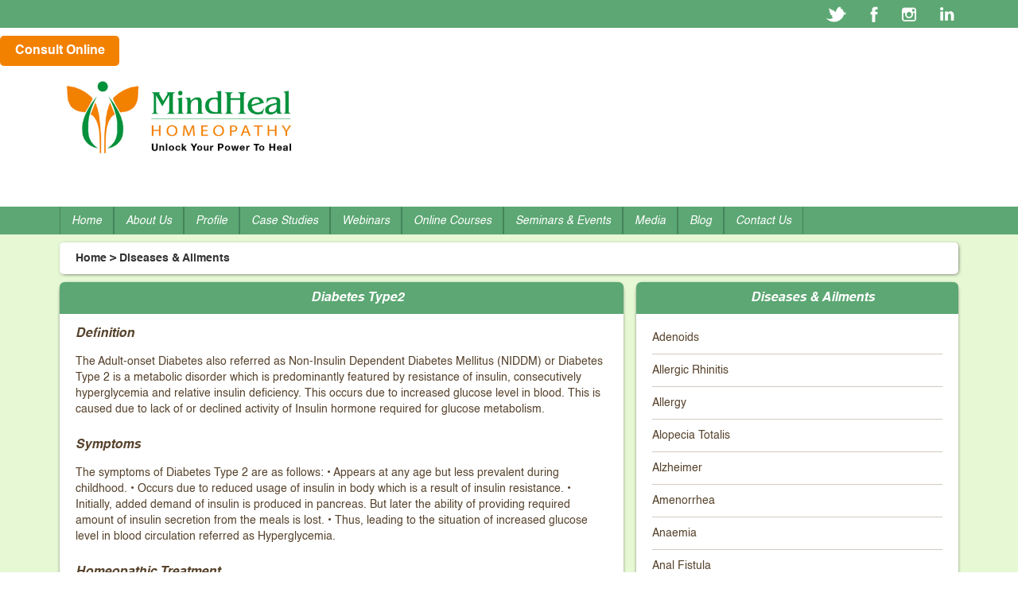

--- FILE ---
content_type: text/html
request_url: https://www.mindheal.org/diseases-and-ailments/diabetes-type2
body_size: 6838
content:
<!DOCTYPE html><!-- This site was created in Webflow. https://webflow.com --><!-- Last Published: Wed Nov 26 2025 11:25:50 GMT+0000 (Coordinated Universal Time) --><html data-wf-domain="www.mindheal.org" data-wf-page="5f1e7e5f302cc16e9a9e2b4a" data-wf-site="5ef85b64a8f839efb8e7c9e4" data-wf-collection="5f1e7e5f302cc1e9689e2b48" data-wf-item-slug="diabetes-type2"><head><meta charset="utf-8"/><title>Diabetes Type2</title><meta content="The Adult-onset Diabetes also referred as Non-Insulin Dependent Diabetes Mellitus (NIDDM) or Diabetes Type 2 is a metabolic disorder which is predominantly featured by resistance of insulin, consecutively hyperglycemia and relative insulin deficiency. This occurs due to increased glucose level in blood. This is caused due to lack of or declined activity of Insulin hormone required for glucose metabolism." name="description"/><meta content="Diabetes Type2" property="og:title"/><meta content="The Adult-onset Diabetes also referred as Non-Insulin Dependent Diabetes Mellitus (NIDDM) or Diabetes Type 2 is a metabolic disorder which is predominantly featured by resistance of insulin, consecutively hyperglycemia and relative insulin deficiency. This occurs due to increased glucose level in blood. This is caused due to lack of or declined activity of Insulin hormone required for glucose metabolism." property="og:description"/><meta content="Diabetes Type2" property="twitter:title"/><meta content="The Adult-onset Diabetes also referred as Non-Insulin Dependent Diabetes Mellitus (NIDDM) or Diabetes Type 2 is a metabolic disorder which is predominantly featured by resistance of insulin, consecutively hyperglycemia and relative insulin deficiency. This occurs due to increased glucose level in blood. This is caused due to lack of or declined activity of Insulin hormone required for glucose metabolism." property="twitter:description"/><meta property="og:type" content="website"/><meta content="summary_large_image" name="twitter:card"/><meta content="width=device-width, initial-scale=1" name="viewport"/><meta content="7ABVWcgX73eCnDRN8v7ztZl1LPUZAmj32tF4Dh7p2oc" name="google-site-verification"/><meta content="Webflow" name="generator"/><link href="https://cdn.prod.website-files.com/5ef85b64a8f839efb8e7c9e4/css/mindheal-project.webflow.shared.cd1da1a29.css" rel="stylesheet" type="text/css"/><link href="https://fonts.googleapis.com" rel="preconnect"/><link href="https://fonts.gstatic.com" rel="preconnect" crossorigin="anonymous"/><script src="https://ajax.googleapis.com/ajax/libs/webfont/1.6.26/webfont.js" type="text/javascript"></script><script type="text/javascript">WebFont.load({  google: {    families: ["Merriweather:300,300italic,400,400italic,700,700italic,900,900italic","Lato:100,100italic,300,300italic,400,400italic,700,700italic,900,900italic","Great Vibes:400"]  }});</script><script type="text/javascript">!function(o,c){var n=c.documentElement,t=" w-mod-";n.className+=t+"js",("ontouchstart"in o||o.DocumentTouch&&c instanceof DocumentTouch)&&(n.className+=t+"touch")}(window,document);</script><link href="https://cdn.prod.website-files.com/5ef85b64a8f839efb8e7c9e4/5f3d31be63e94deedb6df730_mindhealAsset%209.png" rel="shortcut icon" type="image/x-icon"/><link href="https://cdn.prod.website-files.com/5ef85b64a8f839efb8e7c9e4/5f3d319b677fdd4316ff26fd_mindhealAsset%208.png" rel="apple-touch-icon"/><script async="" src="https://www.googletagmanager.com/gtag/js?id=UA-175180471-1"></script><script type="text/javascript">window.dataLayer = window.dataLayer || [];function gtag(){dataLayer.push(arguments);}gtag('js', new Date());gtag('config', 'UA-175180471-1', {'anonymize_ip': false});</script><script type="text/javascript">!function(f,b,e,v,n,t,s){if(f.fbq)return;n=f.fbq=function(){n.callMethod?n.callMethod.apply(n,arguments):n.queue.push(arguments)};if(!f._fbq)f._fbq=n;n.push=n;n.loaded=!0;n.version='2.0';n.agent='plwebflow';n.queue=[];t=b.createElement(e);t.async=!0;t.src=v;s=b.getElementsByTagName(e)[0];s.parentNode.insertBefore(t,s)}(window,document,'script','https://connect.facebook.net/en_US/fbevents.js');fbq('init', '1046494055861969');fbq('track', 'PageView');</script><style>
#google_translate_element {position:relative}

#google_translate_element span {display: none!important; }


#google_translate_element select {
padding: 10px;

}

.goog-te-banner-frame.skiptranslate {display: none!important; visibility: hidden!important;}
</style>
<script type="text/javascript">window.__WEBFLOW_CURRENCY_SETTINGS = {"currencyCode":"USD","symbol":"$","decimal":".","fractionDigits":2,"group":",","template":"{{wf {&quot;path&quot;:&quot;symbol&quot;,&quot;type&quot;:&quot;PlainText&quot;\\} }} {{wf {&quot;path&quot;:&quot;amount&quot;,&quot;type&quot;:&quot;CommercePrice&quot;\\} }} {{wf {&quot;path&quot;:&quot;currencyCode&quot;,&quot;type&quot;:&quot;PlainText&quot;\\} }}","hideDecimalForWholeNumbers":false};</script></head><body class="body-5"><div class="header"><div class="div-block top-bar"><div class="containers_small"><a href="https://twitter.com/mindhealh" target="_blank" class="social-block w-inline-block"><img src="https://cdn.prod.website-files.com/5ef85b64a8f839efb8e7c9e4/5ef8607dcc54982f9786b1f9_Twitter.png" width="46" alt="" class="social-top"/></a><a href="https://www.facebook.com/mindheal.org/" target="_blank" class="social-block w-inline-block"><img src="https://cdn.prod.website-files.com/5ef85b64a8f839efb8e7c9e4/5ef8607c865466d2f603c31c_Facebook.png" width="30" alt="" class="social-top"/></a><a href="https://www.instagram.com/mindhealhomeopathy/" target="_blank" class="social-block w-inline-block"><img src="https://cdn.prod.website-files.com/5ef85b64a8f839efb8e7c9e4/5ef8607d85b43564e5eda509_instagram.png" width="38" alt="" class="social-top"/></a><a href="https://www.linkedin.com/in/mindheal-homeopathy-clinic-4055261ab/" target="_blank" class="social-block w-inline-block"><img src="https://cdn.prod.website-files.com/5ef85b64a8f839efb8e7c9e4/5ef8607d98e52e31a12bcc21_Linkedin.png" width="38" alt="" class="social-top"/></a></div></div><div class="div-block-3 logo-bar"><div class="container_body logo-bar"><img src="https://cdn.prod.website-files.com/5ef85b64a8f839efb8e7c9e4/5f43b4584e0801731b43a63c_mindhealAsset%2014.png" width="310" sizes="(max-width: 479px) 100vw, 310px" srcset="https://cdn.prod.website-files.com/5ef85b64a8f839efb8e7c9e4/5f43b4584e0801731b43a63c_mindhealAsset%2014-p-500.png 500w, https://cdn.prod.website-files.com/5ef85b64a8f839efb8e7c9e4/5f43b4584e0801731b43a63c_mindhealAsset%2014-p-800.png 800w, https://cdn.prod.website-files.com/5ef85b64a8f839efb8e7c9e4/5f43b4584e0801731b43a63c_mindhealAsset%2014.png 1024w" alt="" class="logo-image inv"/><img src="https://cdn.prod.website-files.com/5ef85b64a8f839efb8e7c9e4/5f22a5da40a63e4ef9e9a0ac_logo2.png" width="207" alt="" class="logo-image _1"/><div class="div-block-55"></div></div><div class="div-block-56"><div class="div-block-6"><a href="/online-consult" class="button logo-button w-button"><strong class="bold-text">Consult Online</strong></a></div><div class="div-block-53"><div data-delay="4000" data-animation="cross" class="slider-3 w-slider" data-autoplay="true" data-easing="ease-in-quad" data-hide-arrows="false" data-disable-swipe="true" data-autoplay-limit="0" data-nav-spacing="3" data-duration="1000" data-infinite="true"><div class="w-slider-mask"><div class="slide-4 w-slide"></div><div class="slide-5 w-slide"></div><div class="slide-6 w-slide"></div><div class="slide-7 w-slide"></div><div class="slide-8 w-slide"></div><div class="slide-9 w-slide"></div><div class="slide-10 w-slide"></div><div class="slide-11 w-slide"></div><div class="slide-12 w-slide"></div><div class="slide-1 w-slide"></div></div><div class="left-arrow-3 w-slider-arrow-left"><div class="w-icon-slider-left"></div></div><div class="right-arrow-3 w-slider-arrow-right"><div class="w-icon-slider-right"></div></div><div class="slide-nav-2 w-slider-nav w-round"></div></div></div></div></div><div class="div-block-2 menu-bar"><div class="containers_small left"><div class="linkblock"><a href="/" class="link">Home</a></div><div class="linkblock"><a href="/about-us" class="link">About Us</a></div><div class="linkblock"><a href="/profile" class="link">Profile</a></div><div class="linkblock"><a href="/case-studies" class="link">Case Studies</a></div><div class="linkblock"><a href="https://webinars.mindheal.org/webinar/home/webinars" class="link">Webinars</a></div><div class="linkblock"><a href="/online-courses" class="link">Online Courses</a></div><div class="linkblock"><a href="/seminars-events-2020" class="link">Seminars &amp; Events</a></div><div class="linkblock"><a href="/media" class="link">Media</a></div><div class="linkblock"><a href="/blog" target="_blank" class="link">Blog</a></div><div class="linkblock"><a href="/contact-us" class="link">Contact Us</a></div></div><div data-collapse="small" data-animation="default" data-duration="400" data-easing="ease" data-easing2="ease" role="banner" class="navbar w-nav"><div class="containers_small"><nav role="navigation" class="nav-menu w-nav-menu"><a href="/" class="nav-link w-nav-link">Home</a><a href="/about-us" class="nav-link w-nav-link">About Us</a><a href="/profile" class="nav-link w-nav-link">Profile</a><a href="/case-studies" class="nav-link w-nav-link">Case Studies</a><a href="https://webinars.mindheal.org/webinar/home/webinars" class="nav-link w-nav-link">Webinars</a><a href="/seminars-events-2020" class="nav-link w-nav-link">Seminars &amp; Events</a><a href="/media" class="nav-link w-nav-link">Media</a><a href="/blog" target="_blank" class="nav-link w-nav-link">Blog</a><a href="/contact-us" class="nav-link w-nav-link">Contact Us</a></nav><div class="menu-button w-nav-button"><div class="icon-3 w-icon-nav-menu"></div></div></div></div></div></div><div class="section-3"><div class="container_body_diseases"><div class="nav-bread"><div class="text-block-3">Home &gt; Diseases &amp; Ailments</div></div><div class="div-block-42"><div id="w-node-_4d2a5b29-04c9-2a9d-1533-ddf98613f718-9a9e2b4a" class="card-dis"><div class="card-head"><h2 class="heading">Diabetes Type2</h2></div><div class="card-body-dis-main"><h3 class="dis-header">Definition</h3><p class="paragraph">The Adult-onset Diabetes also referred as Non-Insulin Dependent Diabetes Mellitus (NIDDM) or Diabetes Type 2 is a metabolic disorder which is predominantly featured by resistance of insulin, consecutively hyperglycemia and relative insulin deficiency. This occurs due to increased glucose level in blood. This is caused due to lack of or declined activity of Insulin hormone required for glucose metabolism.</p><h3 class="dis-header">Symptoms</h3><p class="paragraph-2">The symptoms of Diabetes Type 2 are as follows:
                           •	Appears at any age but less prevalent during childhood.
•	Occurs due to reduced usage of insulin in body which is a result of insulin resistance.
•	Initially, added demand of insulin is produced in pancreas. But later the ability of providing required amount of insulin secretion from the meals is lost.
•	Thus, leading to the situation of increased glucose level in blood circulation referred as Hyperglycemia.</p><h3 class="dis-header">Homeopathic Treatment</h3><p class="paragraph-3">It concentrates on the basic cause of the disease in a person and influences him positively. It rectifies the patient’s personality traits and offers a new way to look at strains and stress in a positive way.</p></div></div><div id="w-node-_4d2a5b29-04c9-2a9d-1533-ddf98613f71b-9a9e2b4a" class="card-dis"><div class="card-head"><form action="/search" class="search w-form"><input class="w-input" maxlength="256" name="query" placeholder="Search…" type="search" id="search" required=""/><input type="submit" class="w-button" value="Search"/></form><h2 class="heading">Diseases &amp; Ailments</h2></div><div class="card-body-dis"><div class="collection-list-wrapper-3 w-dyn-list"><div role="list" class="collection-list-4 w-dyn-items"><div role="listitem" class="collection-item-5 w-dyn-item"><a href="/diseases-and-ailments/adenoids" class="link-3">Adenoids</a></div><div role="listitem" class="collection-item-5 w-dyn-item"><a href="/diseases-and-ailments/allergic-rhinitis" class="link-3">Allergic Rhinitis</a></div><div role="listitem" class="collection-item-5 w-dyn-item"><a href="/diseases-and-ailments/allergy" class="link-3">Allergy</a></div><div role="listitem" class="collection-item-5 w-dyn-item"><a href="/diseases-and-ailments/alopecia-totalis" class="link-3">Alopecia Totalis</a></div><div role="listitem" class="collection-item-5 w-dyn-item"><a href="/diseases-and-ailments/alzheimer" class="link-3">Alzheimer</a></div><div role="listitem" class="collection-item-5 w-dyn-item"><a href="/diseases-and-ailments/amenorrhea" class="link-3">Amenorrhea</a></div><div role="listitem" class="collection-item-5 w-dyn-item"><a href="/diseases-and-ailments/anaemia" class="link-3">Anaemia</a></div><div role="listitem" class="collection-item-5 w-dyn-item"><a href="/diseases-and-ailments/anal-fistula" class="link-3">Anal Fistula</a></div><div role="listitem" class="collection-item-5 w-dyn-item"><a href="/diseases-and-ailments/anal-skin-tag" class="link-3">Anal Skin Tag</a></div><div role="listitem" class="collection-item-5 w-dyn-item"><a href="/diseases-and-ailments/ankylosing-spondylitis" class="link-3">Ankylosing Spondylitis</a></div><div role="listitem" class="collection-item-5 w-dyn-item"><a href="/diseases-and-ailments/anxiety-neurosis" class="link-3">Anxiety Neurosis</a></div><div role="listitem" class="collection-item-5 w-dyn-item"><a href="/diseases-and-ailments/aolpecia-areata" class="link-3">Aolpecia Areata</a></div><div role="listitem" class="collection-item-5 w-dyn-item"><a href="/diseases-and-ailments/asthma" class="link-3">Asthma</a></div><div role="listitem" class="collection-item-5 w-dyn-item"><a href="/diseases-and-ailments/atherosclerosis" class="link-3">Atherosclerosis</a></div><div role="listitem" class="collection-item-5 w-dyn-item"><a href="/diseases-and-ailments/atopic-dermatitis" class="link-3">Atopic Dermatitis</a></div><div role="listitem" class="collection-item-5 w-dyn-item"><a href="/diseases-and-ailments/attention-deficit-hyperactivity-disorder-adhd" class="link-3">Attention Deficit Hyperactivity Disorder [ADHD]</a></div><div role="listitem" class="collection-item-5 w-dyn-item"><a href="/diseases-and-ailments/autism" class="link-3">Autism</a></div><div role="listitem" class="collection-item-5 w-dyn-item"><a href="/diseases-and-ailments/backache" class="link-3">Backache</a></div><div role="listitem" class="collection-item-5 w-dyn-item"><a href="/diseases-and-ailments/bed-wetting" class="link-3">Bed wetting</a></div><div role="listitem" class="collection-item-5 w-dyn-item"><a href="/diseases-and-ailments/behavioural-problem" class="link-3">Behavioural Problem</a></div><div role="listitem" class="collection-item-5 w-dyn-item"><a href="/diseases-and-ailments/bells-palsy" class="link-3">Bell&#x27;s palsy</a></div><div role="listitem" class="collection-item-5 w-dyn-item"><a href="/diseases-and-ailments/bipolar-disorder" class="link-3">Bipolar Disorder</a></div><div role="listitem" class="collection-item-5 w-dyn-item"><a href="/diseases-and-ailments/bone-tumors" class="link-3">Bone Tumors</a></div><div role="listitem" class="collection-item-5 w-dyn-item"><a href="/diseases-and-ailments/bowel-thickening" class="link-3">Bowel Thickening</a></div><div role="listitem" class="collection-item-5 w-dyn-item"><a href="/diseases-and-ailments/bronchitis" class="link-3">Bronchitis</a></div><div role="listitem" class="collection-item-5 w-dyn-item"><a href="/diseases-and-ailments/calcaneal-spur" class="link-3">Calcaneal Spur</a></div><div role="listitem" class="collection-item-5 w-dyn-item"><a href="/diseases-and-ailments/cancer" class="link-3">Cancer</a></div><div role="listitem" class="collection-item-5 w-dyn-item"><a href="/diseases-and-ailments/cereberal-palsy" class="link-3">Cereberal Palsy</a></div><div role="listitem" class="collection-item-5 w-dyn-item"><a href="/diseases-and-ailments/cervicle-spondylitis" class="link-3">Cervicle Spondylitis</a></div><div role="listitem" class="collection-item-5 w-dyn-item"><a href="/diseases-and-ailments/coma" class="link-3">Coma</a></div><div role="listitem" class="collection-item-5 w-dyn-item"><a href="/diseases-and-ailments/common-cold" class="link-3">Common Cold</a></div><div role="listitem" class="collection-item-5 w-dyn-item"><a href="/diseases-and-ailments/complex-regional-pain-syndrome" class="link-3">Complex Regional Pain Syndrome</a></div><div role="listitem" class="collection-item-5 w-dyn-item"><a href="/diseases-and-ailments/constipation" class="link-3">Constipation</a></div><div role="listitem" class="collection-item-5 w-dyn-item"><a href="/diseases-and-ailments/corns" class="link-3">Corns</a></div><div role="listitem" class="collection-item-5 w-dyn-item"><a href="/diseases-and-ailments/crohn" class="link-3">Crohn</a></div><div role="listitem" class="collection-item-5 w-dyn-item"><a href="/diseases-and-ailments/cystic-fibrosis" class="link-3">Cystic fibrosis</a></div><div role="listitem" class="collection-item-5 w-dyn-item"><a href="/diseases-and-ailments/dandruff" class="link-3">Dandruff</a></div><div role="listitem" class="collection-item-5 w-dyn-item"><a href="/diseases-and-ailments/dementia" class="link-3">Dementia</a></div><div role="listitem" class="collection-item-5 w-dyn-item"><a href="/diseases-and-ailments/dengue-fever" class="link-3">Dengue fever</a></div><div role="listitem" class="collection-item-5 w-dyn-item"><a href="/diseases-and-ailments/depression" class="link-3">Depression</a></div><div role="listitem" class="collection-item-5 w-dyn-item"><a href="/diseases-and-ailments/deviated-nasal-septum" class="link-3">Deviated Nasal Septum</a></div><div role="listitem" class="collection-item-5 w-dyn-item"><a href="/diseases-and-ailments/diabetes-type1" class="link-3">Diabetes Type1</a></div><div role="listitem" class="collection-item-5 w-dyn-item"><a href="/diseases-and-ailments/diabetes-type2" aria-current="page" class="link-3 w--current">Diabetes Type2</a></div><div role="listitem" class="collection-item-5 w-dyn-item"><a href="/diseases-and-ailments/diarrhoea" class="link-3">Diarrhoea</a></div><div role="listitem" class="collection-item-5 w-dyn-item"><a href="/diseases-and-ailments/diplopia" class="link-3">Diplopia</a></div><div role="listitem" class="collection-item-5 w-dyn-item"><a href="/diseases-and-ailments/down-syndrome" class="link-3">Down Syndrome</a></div><div role="listitem" class="collection-item-5 w-dyn-item"><a href="/diseases-and-ailments/drug-addiction" class="link-3">Drug addiction</a></div><div role="listitem" class="collection-item-5 w-dyn-item"><a href="/diseases-and-ailments/dyslexia" class="link-3">Dyslexia</a></div><div role="listitem" class="collection-item-5 w-dyn-item"><a href="/diseases-and-ailments/dysmenorrhea" class="link-3">Dysmenorrhea</a></div><div role="listitem" class="collection-item-5 w-dyn-item"><a href="/diseases-and-ailments/dysmenorrhea-2" class="link-3">Dysmenorrhea</a></div><div role="listitem" class="collection-item-5 w-dyn-item"><a href="/diseases-and-ailments/dystonia" class="link-3">Dystonia</a></div><div role="listitem" class="collection-item-5 w-dyn-item"><a href="/diseases-and-ailments/eczema" class="link-3">Eczema</a></div><div role="listitem" class="collection-item-5 w-dyn-item"><a href="/diseases-and-ailments/epilepsy" class="link-3">Epilepsy</a></div><div role="listitem" class="collection-item-5 w-dyn-item"><a href="/diseases-and-ailments/epistaxis" class="link-3">Epistaxis</a></div><div role="listitem" class="collection-item-5 w-dyn-item"><a href="/diseases-and-ailments/female-infertility-sterility" class="link-3">Female Infertility / Sterility</a></div><div role="listitem" class="collection-item-5 w-dyn-item"><a href="/diseases-and-ailments/fever" class="link-3">Fever</a></div><div role="listitem" class="collection-item-5 w-dyn-item"><a href="/diseases-and-ailments/fibroadenoma" class="link-3">Fibroadenoma</a></div><div role="listitem" class="collection-item-5 w-dyn-item"><a href="/diseases-and-ailments/fissure-in-ano" class="link-3">Fissure in ano</a></div><div role="listitem" class="collection-item-5 w-dyn-item"><a href="/diseases-and-ailments/frozen-shoulder" class="link-3">Frozen Shoulder</a></div><div role="listitem" class="collection-item-5 w-dyn-item"><a href="/diseases-and-ailments/gall-stone" class="link-3">Gall Stone</a></div><div role="listitem" class="collection-item-5 w-dyn-item"><a href="/diseases-and-ailments/generalised-weakness" class="link-3">Generalised Weakness</a></div><div role="listitem" class="collection-item-5 w-dyn-item"><a href="/diseases-and-ailments/glaucoma" class="link-3">Glaucoma</a></div><div role="listitem" class="collection-item-5 w-dyn-item"><a href="/diseases-and-ailments/glossitis" class="link-3">Glossitis</a></div><div role="listitem" class="collection-item-5 w-dyn-item"><a href="/diseases-and-ailments/goitre" class="link-3">Goitre</a></div><div role="listitem" class="collection-item-5 w-dyn-item"><a href="/diseases-and-ailments/gout" class="link-3">Gout</a></div><div role="listitem" class="collection-item-5 w-dyn-item"><a href="/diseases-and-ailments/guillain-barre-syndrome" class="link-3">Guillain Barré Syndrome</a></div><div role="listitem" class="collection-item-5 w-dyn-item"><a href="/diseases-and-ailments/hair-loss" class="link-3">Hair loss</a></div><div role="listitem" class="collection-item-5 w-dyn-item"><a href="/diseases-and-ailments/hemangioma" class="link-3">Hemangioma</a></div><div role="listitem" class="collection-item-5 w-dyn-item"><a href="/diseases-and-ailments/hepatitis-b" class="link-3">Hepatitis B</a></div><div role="listitem" class="collection-item-5 w-dyn-item"><a href="/diseases-and-ailments/hepatitis-c" class="link-3">Hepatitis-C</a></div><div role="listitem" class="collection-item-5 w-dyn-item"><a href="/diseases-and-ailments/hernia" class="link-3">Hernia</a></div><div role="listitem" class="collection-item-5 w-dyn-item"><a href="/diseases-and-ailments/herpes" class="link-3">Herpes</a></div><div role="listitem" class="collection-item-5 w-dyn-item"><a href="/diseases-and-ailments/hydrocephalus" class="link-3">Hydrocephalus</a></div><div role="listitem" class="collection-item-5 w-dyn-item"><a href="/diseases-and-ailments/hyperlipidemia" class="link-3">Hyperlipidemia</a></div><div role="listitem" class="collection-item-5 w-dyn-item"><a href="/diseases-and-ailments/hypertension" class="link-3">Hypertension</a></div><div role="listitem" class="collection-item-5 w-dyn-item"><a href="/diseases-and-ailments/hyperthyroidism" class="link-3">Hyperthyroidism</a></div><div role="listitem" class="collection-item-5 w-dyn-item"><a href="/diseases-and-ailments/hypochondriasis" class="link-3">Hypochondriasis</a></div><div role="listitem" class="collection-item-5 w-dyn-item"><a href="/diseases-and-ailments/hypotension" class="link-3">Hypotension</a></div><div role="listitem" class="collection-item-5 w-dyn-item"><a href="/diseases-and-ailments/hypothyroidism" class="link-3">Hypothyroidism</a></div><div role="listitem" class="collection-item-5 w-dyn-item"><a href="/diseases-and-ailments/hysteria-2" class="link-3">Hysteria</a></div><div role="listitem" class="collection-item-5 w-dyn-item"><a href="/diseases-and-ailments/hysteria" class="link-3">Hysteria</a></div><div role="listitem" class="collection-item-5 w-dyn-item"><a href="/diseases-and-ailments/idiopathic-thrombocytopenic-purpura" class="link-3">Idiopathic Thrombocytopenic Purpura</a></div><div role="listitem" class="collection-item-5 w-dyn-item"><a href="/diseases-and-ailments/imported-item-75" class="link-3">Imported item 75</a></div><div role="listitem" class="collection-item-5 w-dyn-item"><a href="/diseases-and-ailments/insomnia" class="link-3">Insomnia</a></div><div role="listitem" class="collection-item-5 w-dyn-item"><a href="/diseases-and-ailments/irritable-bowel-syndrome" class="link-3">Irritable Bowel Syndrome</a></div><div role="listitem" class="collection-item-5 w-dyn-item"><a href="/diseases-and-ailments/ischaemic-heart-disease" class="link-3">Ischaemic Heart Disease</a></div><div role="listitem" class="collection-item-5 w-dyn-item"><a href="/diseases-and-ailments/keloids" class="link-3">Keloids</a></div><div role="listitem" class="collection-item-5 w-dyn-item"><a href="/diseases-and-ailments/kidney-stone" class="link-3">Kidney Stone</a></div><div role="listitem" class="collection-item-5 w-dyn-item"><a href="/diseases-and-ailments/lazy-eye-syndrome" class="link-3">Lazy eye syndrome</a></div><div role="listitem" class="collection-item-5 w-dyn-item"><a href="/diseases-and-ailments/learning-disability" class="link-3">Learning disability</a></div><div role="listitem" class="collection-item-5 w-dyn-item"><a href="/diseases-and-ailments/leprosy" class="link-3">Leprosy</a></div></div></div></div></div></div></div></div><footer id="footer" class="footer"><div class="container_body"><div class="w-layout-grid grid-5"><a href="#" class="footer-logo-link w-inline-block"><img src="https://cdn.prod.website-files.com/5ef85b64a8f839efb8e7c9e4/5ef86e80ff905f733f8a659e_logo.jpg" alt="" class="footer-image"/></a><div id="w-node-debbccff-9447-9818-b641-207e791d3897-791d3892" class="div-block-17"><h2 class="footer-heading">Quick Links</h2><ul role="list" class="list-2 w-list-unstyled"><li><a href="/about-us" class="footer-link">About Us</a></li><li><a href="/profile" class="footer-link">Profile</a></li><li><a href="/case-studies" class="footer-link">Case Studies</a></li><li><a href="/seminars-events-2019" class="footer-link">Seminars &amp; Events</a></li><li><a href="https://www.mindheal.org/diseases-and-ailments/adenoids" class="footer-link">Diseases</a></li></ul></div><div><div class="div-block-18"><h2 class="footer-heading">Information</h2><ul role="list" class="list w-list-unstyled"><li class="list-item"><a href="/disclaimer" class="footer-link">Disclaimer<br/></a><a href="/privacy-and-policy" class="footer-link">Privacy Policy</a></li><li class="list-item"><div>Translate this page</div></li><li class="list-item-3"><a href="#" class="footer-link">Disclaimer</a></li></ul><div class="link-translatre"><div class="w-embed"><div id="google_translate_element"></div></div></div></div></div><div class="div-block-19"><h2 class="footer-heading">Contact Us</h2><ul role="list" class="list-3 w-list-unstyled"><li><div class="footer-contact"><strong>Tel:</strong> 022-25230530</div></li><li><div class="footer-contact"><strong>Mobile: </strong>+91 9535251133</div></li><li><div class="footer-contact"><strong>E-mail: </strong>emindheal@mindheal.org</div></li><li><div class="footer-contact"><strong>Address: </strong>B- 21 , Gurudev Apartment, Opp MTNL exchange East, Behind Hanuman Temple, Sion Trombay Road, Chembur Naka, Mumbai: 400 071</div></li></ul></div><div id="w-node-debbccff-9447-9818-b641-207e791d38cd-791d3892" class="div-block-20"><h2 class="footer-heading">Visit Us</h2><div class="w-embed w-iframe"><iframe src="https://www.google.com/maps/embed?pb=!1m18!1m12!1m3!1d235.70221078379063!2d72.89387118696393!3d19.05338628073735!2m3!1f0!2f0!3f0!3m2!1i1024!2i768!4f13.1!3m3!1m2!1s0x3be7cf5650e2d933%3A0x57e82cb0086acd04!2sMindHeal%20Homeopathy%20Clinic!5e0!3m2!1sen!2sin!4v1597416954433!5m2!1sen!2sin" width="200" height="200" frameborder="0" style="border:0;" allowfullscreen="" aria-hidden="false" tabindex="0"></iframe></div><div class="map inv w-widget w-widget-map" data-widget-style="roadmap" data-widget-latlng="19.0532997,72.89408499999999" data-enable-scroll="true" role="" title="" data-enable-touch="true" data-widget-zoom="18" data-widget-tooltip=""></div></div></div></div><div class="div-block-21"></div><div class="text-block-2">Copyright © 2020 MindHeal Homeopathy. All rights reserved. <a href="https://deepvalleysystems.com" target="_blank" class="link-2"></a></div></footer><script src="https://d3e54v103j8qbb.cloudfront.net/js/jquery-3.5.1.min.dc5e7f18c8.js?site=5ef85b64a8f839efb8e7c9e4" type="text/javascript" integrity="sha256-9/aliU8dGd2tb6OSsuzixeV4y/faTqgFtohetphbbj0=" crossorigin="anonymous"></script><script src="https://cdn.prod.website-files.com/5ef85b64a8f839efb8e7c9e4/js/webflow.schunk.36bf4a0c461c7405.js" type="text/javascript"></script><script src="https://cdn.prod.website-files.com/5ef85b64a8f839efb8e7c9e4/js/webflow.ae527334.3859b6d182289fed.js" type="text/javascript"></script><script type="text/javascript">window.$crisp=[];window.CRISP_WEBSITE_ID="07943ba4-6ec3-4a65-9ad1-020d97823019";(function(){d=document;s=d.createElement("script");s.src="https://client.crisp.chat/l.js";s.async=1;d.getElementsByTagName("head")[0].appendChild(s);})();</script>

<script type="text/javascript">
 function googleTranslateElementInit() {
 new google.translate.TranslateElement({ pageLanguage: "en" }, "google_translate_element");
 };
</script>
<script src="https://cdn.prod.website-files.com/5e6f5702c40c692574cae91f/5e6f5702c40c692e91cae939_translator.txt"></script></body></html>

--- FILE ---
content_type: text/css
request_url: https://cdn.prod.website-files.com/5ef85b64a8f839efb8e7c9e4/css/mindheal-project.webflow.shared.cd1da1a29.css
body_size: 34771
content:
html {
  -webkit-text-size-adjust: 100%;
  -ms-text-size-adjust: 100%;
  font-family: sans-serif;
}

body {
  margin: 0;
}

article, aside, details, figcaption, figure, footer, header, hgroup, main, menu, nav, section, summary {
  display: block;
}

audio, canvas, progress, video {
  vertical-align: baseline;
  display: inline-block;
}

audio:not([controls]) {
  height: 0;
  display: none;
}

[hidden], template {
  display: none;
}

a {
  background-color: #0000;
}

a:active, a:hover {
  outline: 0;
}

abbr[title] {
  border-bottom: 1px dotted;
}

b, strong {
  font-weight: bold;
}

dfn {
  font-style: italic;
}

h1 {
  margin: .67em 0;
  font-size: 2em;
}

mark {
  color: #000;
  background: #ff0;
}

small {
  font-size: 80%;
}

sub, sup {
  vertical-align: baseline;
  font-size: 75%;
  line-height: 0;
  position: relative;
}

sup {
  top: -.5em;
}

sub {
  bottom: -.25em;
}

img {
  border: 0;
}

svg:not(:root) {
  overflow: hidden;
}

hr {
  box-sizing: content-box;
  height: 0;
}

pre {
  overflow: auto;
}

code, kbd, pre, samp {
  font-family: monospace;
  font-size: 1em;
}

button, input, optgroup, select, textarea {
  color: inherit;
  font: inherit;
  margin: 0;
}

button {
  overflow: visible;
}

button, select {
  text-transform: none;
}

button, html input[type="button"], input[type="reset"] {
  -webkit-appearance: button;
  cursor: pointer;
}

button[disabled], html input[disabled] {
  cursor: default;
}

button::-moz-focus-inner, input::-moz-focus-inner {
  border: 0;
  padding: 0;
}

input {
  line-height: normal;
}

input[type="checkbox"], input[type="radio"] {
  box-sizing: border-box;
  padding: 0;
}

input[type="number"]::-webkit-inner-spin-button, input[type="number"]::-webkit-outer-spin-button {
  height: auto;
}

input[type="search"] {
  -webkit-appearance: none;
}

input[type="search"]::-webkit-search-cancel-button, input[type="search"]::-webkit-search-decoration {
  -webkit-appearance: none;
}

legend {
  border: 0;
  padding: 0;
}

textarea {
  overflow: auto;
}

optgroup {
  font-weight: bold;
}

table {
  border-collapse: collapse;
  border-spacing: 0;
}

td, th {
  padding: 0;
}

@font-face {
  font-family: webflow-icons;
  src: url("[data-uri]") format("truetype");
  font-weight: normal;
  font-style: normal;
}

[class^="w-icon-"], [class*=" w-icon-"] {
  speak: none;
  font-variant: normal;
  text-transform: none;
  -webkit-font-smoothing: antialiased;
  -moz-osx-font-smoothing: grayscale;
  font-style: normal;
  font-weight: normal;
  line-height: 1;
  font-family: webflow-icons !important;
}

.w-icon-slider-right:before {
  content: "";
}

.w-icon-slider-left:before {
  content: "";
}

.w-icon-nav-menu:before {
  content: "";
}

.w-icon-arrow-down:before, .w-icon-dropdown-toggle:before {
  content: "";
}

.w-icon-file-upload-remove:before {
  content: "";
}

.w-icon-file-upload-icon:before {
  content: "";
}

* {
  box-sizing: border-box;
}

html {
  height: 100%;
}

body {
  color: #333;
  background-color: #fff;
  min-height: 100%;
  margin: 0;
  font-family: Arial, sans-serif;
  font-size: 14px;
  line-height: 20px;
}

img {
  vertical-align: middle;
  max-width: 100%;
  display: inline-block;
}

html.w-mod-touch * {
  background-attachment: scroll !important;
}

.w-block {
  display: block;
}

.w-inline-block {
  max-width: 100%;
  display: inline-block;
}

.w-clearfix:before, .w-clearfix:after {
  content: " ";
  grid-area: 1 / 1 / 2 / 2;
  display: table;
}

.w-clearfix:after {
  clear: both;
}

.w-hidden {
  display: none;
}

.w-button {
  color: #fff;
  line-height: inherit;
  cursor: pointer;
  background-color: #3898ec;
  border: 0;
  border-radius: 0;
  padding: 9px 15px;
  text-decoration: none;
  display: inline-block;
}

input.w-button {
  -webkit-appearance: button;
}

html[data-w-dynpage] [data-w-cloak] {
  color: #0000 !important;
}

.w-code-block {
  margin: unset;
}

pre.w-code-block code {
  all: inherit;
}

.w-optimization {
  display: contents;
}

.w-webflow-badge, .w-webflow-badge > img {
  box-sizing: unset;
  width: unset;
  height: unset;
  max-height: unset;
  max-width: unset;
  min-height: unset;
  min-width: unset;
  margin: unset;
  padding: unset;
  float: unset;
  clear: unset;
  border: unset;
  border-radius: unset;
  background: unset;
  background-image: unset;
  background-position: unset;
  background-size: unset;
  background-repeat: unset;
  background-origin: unset;
  background-clip: unset;
  background-attachment: unset;
  background-color: unset;
  box-shadow: unset;
  transform: unset;
  direction: unset;
  font-family: unset;
  font-weight: unset;
  color: unset;
  font-size: unset;
  line-height: unset;
  font-style: unset;
  font-variant: unset;
  text-align: unset;
  letter-spacing: unset;
  -webkit-text-decoration: unset;
  text-decoration: unset;
  text-indent: unset;
  text-transform: unset;
  list-style-type: unset;
  text-shadow: unset;
  vertical-align: unset;
  cursor: unset;
  white-space: unset;
  word-break: unset;
  word-spacing: unset;
  word-wrap: unset;
  transition: unset;
}

.w-webflow-badge {
  white-space: nowrap;
  cursor: pointer;
  box-shadow: 0 0 0 1px #0000001a, 0 1px 3px #0000001a;
  visibility: visible !important;
  opacity: 1 !important;
  z-index: 2147483647 !important;
  color: #aaadb0 !important;
  overflow: unset !important;
  background-color: #fff !important;
  border-radius: 3px !important;
  width: auto !important;
  height: auto !important;
  margin: 0 !important;
  padding: 6px !important;
  font-size: 12px !important;
  line-height: 14px !important;
  text-decoration: none !important;
  display: inline-block !important;
  position: fixed !important;
  inset: auto 12px 12px auto !important;
  transform: none !important;
}

.w-webflow-badge > img {
  position: unset;
  visibility: unset !important;
  opacity: 1 !important;
  vertical-align: middle !important;
  display: inline-block !important;
}

h1, h2, h3, h4, h5, h6 {
  margin-bottom: 10px;
  font-weight: bold;
}

h1 {
  margin-top: 20px;
  font-size: 38px;
  line-height: 44px;
}

h2 {
  margin-top: 20px;
  font-size: 32px;
  line-height: 36px;
}

h3 {
  margin-top: 20px;
  font-size: 24px;
  line-height: 30px;
}

h4 {
  margin-top: 10px;
  font-size: 18px;
  line-height: 24px;
}

h5 {
  margin-top: 10px;
  font-size: 14px;
  line-height: 20px;
}

h6 {
  margin-top: 10px;
  font-size: 12px;
  line-height: 18px;
}

p {
  margin-top: 0;
  margin-bottom: 10px;
}

blockquote {
  border-left: 5px solid #e2e2e2;
  margin: 0 0 10px;
  padding: 10px 20px;
  font-size: 18px;
  line-height: 22px;
}

figure {
  margin: 0 0 10px;
}

figcaption {
  text-align: center;
  margin-top: 5px;
}

ul, ol {
  margin-top: 0;
  margin-bottom: 10px;
  padding-left: 40px;
}

.w-list-unstyled {
  padding-left: 0;
  list-style: none;
}

.w-embed:before, .w-embed:after {
  content: " ";
  grid-area: 1 / 1 / 2 / 2;
  display: table;
}

.w-embed:after {
  clear: both;
}

.w-video {
  width: 100%;
  padding: 0;
  position: relative;
}

.w-video iframe, .w-video object, .w-video embed {
  border: none;
  width: 100%;
  height: 100%;
  position: absolute;
  top: 0;
  left: 0;
}

fieldset {
  border: 0;
  margin: 0;
  padding: 0;
}

button, [type="button"], [type="reset"] {
  cursor: pointer;
  -webkit-appearance: button;
  border: 0;
}

.w-form {
  margin: 0 0 15px;
}

.w-form-done {
  text-align: center;
  background-color: #ddd;
  padding: 20px;
  display: none;
}

.w-form-fail {
  background-color: #ffdede;
  margin-top: 10px;
  padding: 10px;
  display: none;
}

label {
  margin-bottom: 5px;
  font-weight: bold;
  display: block;
}

.w-input, .w-select {
  color: #333;
  vertical-align: middle;
  background-color: #fff;
  border: 1px solid #ccc;
  width: 100%;
  height: 38px;
  margin-bottom: 10px;
  padding: 8px 12px;
  font-size: 14px;
  line-height: 1.42857;
  display: block;
}

.w-input::placeholder, .w-select::placeholder {
  color: #999;
}

.w-input:focus, .w-select:focus {
  border-color: #3898ec;
  outline: 0;
}

.w-input[disabled], .w-select[disabled], .w-input[readonly], .w-select[readonly], fieldset[disabled] .w-input, fieldset[disabled] .w-select {
  cursor: not-allowed;
}

.w-input[disabled]:not(.w-input-disabled), .w-select[disabled]:not(.w-input-disabled), .w-input[readonly], .w-select[readonly], fieldset[disabled]:not(.w-input-disabled) .w-input, fieldset[disabled]:not(.w-input-disabled) .w-select {
  background-color: #eee;
}

textarea.w-input, textarea.w-select {
  height: auto;
}

.w-select {
  background-color: #f3f3f3;
}

.w-select[multiple] {
  height: auto;
}

.w-form-label {
  cursor: pointer;
  margin-bottom: 0;
  font-weight: normal;
  display: inline-block;
}

.w-radio {
  margin-bottom: 5px;
  padding-left: 20px;
  display: block;
}

.w-radio:before, .w-radio:after {
  content: " ";
  grid-area: 1 / 1 / 2 / 2;
  display: table;
}

.w-radio:after {
  clear: both;
}

.w-radio-input {
  float: left;
  margin: 3px 0 0 -20px;
  line-height: normal;
}

.w-file-upload {
  margin-bottom: 10px;
  display: block;
}

.w-file-upload-input {
  opacity: 0;
  z-index: -100;
  width: .1px;
  height: .1px;
  position: absolute;
  overflow: hidden;
}

.w-file-upload-default, .w-file-upload-uploading, .w-file-upload-success {
  color: #333;
  display: inline-block;
}

.w-file-upload-error {
  margin-top: 10px;
  display: block;
}

.w-file-upload-default.w-hidden, .w-file-upload-uploading.w-hidden, .w-file-upload-error.w-hidden, .w-file-upload-success.w-hidden {
  display: none;
}

.w-file-upload-uploading-btn {
  cursor: pointer;
  background-color: #fafafa;
  border: 1px solid #ccc;
  margin: 0;
  padding: 8px 12px;
  font-size: 14px;
  font-weight: normal;
  display: flex;
}

.w-file-upload-file {
  background-color: #fafafa;
  border: 1px solid #ccc;
  flex-grow: 1;
  justify-content: space-between;
  margin: 0;
  padding: 8px 9px 8px 11px;
  display: flex;
}

.w-file-upload-file-name {
  font-size: 14px;
  font-weight: normal;
  display: block;
}

.w-file-remove-link {
  cursor: pointer;
  width: auto;
  height: auto;
  margin-top: 3px;
  margin-left: 10px;
  padding: 3px;
  display: block;
}

.w-icon-file-upload-remove {
  margin: auto;
  font-size: 10px;
}

.w-file-upload-error-msg {
  color: #ea384c;
  padding: 2px 0;
  display: inline-block;
}

.w-file-upload-info {
  padding: 0 12px;
  line-height: 38px;
  display: inline-block;
}

.w-file-upload-label {
  cursor: pointer;
  background-color: #fafafa;
  border: 1px solid #ccc;
  margin: 0;
  padding: 8px 12px;
  font-size: 14px;
  font-weight: normal;
  display: inline-block;
}

.w-icon-file-upload-icon, .w-icon-file-upload-uploading {
  width: 20px;
  margin-right: 8px;
  display: inline-block;
}

.w-icon-file-upload-uploading {
  height: 20px;
}

.w-container {
  max-width: 940px;
  margin-left: auto;
  margin-right: auto;
}

.w-container:before, .w-container:after {
  content: " ";
  grid-area: 1 / 1 / 2 / 2;
  display: table;
}

.w-container:after {
  clear: both;
}

.w-container .w-row {
  margin-left: -10px;
  margin-right: -10px;
}

.w-row:before, .w-row:after {
  content: " ";
  grid-area: 1 / 1 / 2 / 2;
  display: table;
}

.w-row:after {
  clear: both;
}

.w-row .w-row {
  margin-left: 0;
  margin-right: 0;
}

.w-col {
  float: left;
  width: 100%;
  min-height: 1px;
  padding-left: 10px;
  padding-right: 10px;
  position: relative;
}

.w-col .w-col {
  padding-left: 0;
  padding-right: 0;
}

.w-col-1 {
  width: 8.33333%;
}

.w-col-2 {
  width: 16.6667%;
}

.w-col-3 {
  width: 25%;
}

.w-col-4 {
  width: 33.3333%;
}

.w-col-5 {
  width: 41.6667%;
}

.w-col-6 {
  width: 50%;
}

.w-col-7 {
  width: 58.3333%;
}

.w-col-8 {
  width: 66.6667%;
}

.w-col-9 {
  width: 75%;
}

.w-col-10 {
  width: 83.3333%;
}

.w-col-11 {
  width: 91.6667%;
}

.w-col-12 {
  width: 100%;
}

.w-hidden-main {
  display: none !important;
}

@media screen and (max-width: 991px) {
  .w-container {
    max-width: 728px;
  }

  .w-hidden-main {
    display: inherit !important;
  }

  .w-hidden-medium {
    display: none !important;
  }

  .w-col-medium-1 {
    width: 8.33333%;
  }

  .w-col-medium-2 {
    width: 16.6667%;
  }

  .w-col-medium-3 {
    width: 25%;
  }

  .w-col-medium-4 {
    width: 33.3333%;
  }

  .w-col-medium-5 {
    width: 41.6667%;
  }

  .w-col-medium-6 {
    width: 50%;
  }

  .w-col-medium-7 {
    width: 58.3333%;
  }

  .w-col-medium-8 {
    width: 66.6667%;
  }

  .w-col-medium-9 {
    width: 75%;
  }

  .w-col-medium-10 {
    width: 83.3333%;
  }

  .w-col-medium-11 {
    width: 91.6667%;
  }

  .w-col-medium-12 {
    width: 100%;
  }

  .w-col-stack {
    width: 100%;
    left: auto;
    right: auto;
  }
}

@media screen and (max-width: 767px) {
  .w-hidden-main, .w-hidden-medium {
    display: inherit !important;
  }

  .w-hidden-small {
    display: none !important;
  }

  .w-row, .w-container .w-row {
    margin-left: 0;
    margin-right: 0;
  }

  .w-col {
    width: 100%;
    left: auto;
    right: auto;
  }

  .w-col-small-1 {
    width: 8.33333%;
  }

  .w-col-small-2 {
    width: 16.6667%;
  }

  .w-col-small-3 {
    width: 25%;
  }

  .w-col-small-4 {
    width: 33.3333%;
  }

  .w-col-small-5 {
    width: 41.6667%;
  }

  .w-col-small-6 {
    width: 50%;
  }

  .w-col-small-7 {
    width: 58.3333%;
  }

  .w-col-small-8 {
    width: 66.6667%;
  }

  .w-col-small-9 {
    width: 75%;
  }

  .w-col-small-10 {
    width: 83.3333%;
  }

  .w-col-small-11 {
    width: 91.6667%;
  }

  .w-col-small-12 {
    width: 100%;
  }
}

@media screen and (max-width: 479px) {
  .w-container {
    max-width: none;
  }

  .w-hidden-main, .w-hidden-medium, .w-hidden-small {
    display: inherit !important;
  }

  .w-hidden-tiny {
    display: none !important;
  }

  .w-col {
    width: 100%;
  }

  .w-col-tiny-1 {
    width: 8.33333%;
  }

  .w-col-tiny-2 {
    width: 16.6667%;
  }

  .w-col-tiny-3 {
    width: 25%;
  }

  .w-col-tiny-4 {
    width: 33.3333%;
  }

  .w-col-tiny-5 {
    width: 41.6667%;
  }

  .w-col-tiny-6 {
    width: 50%;
  }

  .w-col-tiny-7 {
    width: 58.3333%;
  }

  .w-col-tiny-8 {
    width: 66.6667%;
  }

  .w-col-tiny-9 {
    width: 75%;
  }

  .w-col-tiny-10 {
    width: 83.3333%;
  }

  .w-col-tiny-11 {
    width: 91.6667%;
  }

  .w-col-tiny-12 {
    width: 100%;
  }
}

.w-widget {
  position: relative;
}

.w-widget-map {
  width: 100%;
  height: 400px;
}

.w-widget-map label {
  width: auto;
  display: inline;
}

.w-widget-map img {
  max-width: inherit;
}

.w-widget-map .gm-style-iw {
  text-align: center;
}

.w-widget-map .gm-style-iw > button {
  display: none !important;
}

.w-widget-twitter {
  overflow: hidden;
}

.w-widget-twitter-count-shim {
  vertical-align: top;
  text-align: center;
  background: #fff;
  border: 1px solid #758696;
  border-radius: 3px;
  width: 28px;
  height: 20px;
  display: inline-block;
  position: relative;
}

.w-widget-twitter-count-shim * {
  pointer-events: none;
  -webkit-user-select: none;
  user-select: none;
}

.w-widget-twitter-count-shim .w-widget-twitter-count-inner {
  text-align: center;
  color: #999;
  font-family: serif;
  font-size: 15px;
  line-height: 12px;
  position: relative;
}

.w-widget-twitter-count-shim .w-widget-twitter-count-clear {
  display: block;
  position: relative;
}

.w-widget-twitter-count-shim.w--large {
  width: 36px;
  height: 28px;
}

.w-widget-twitter-count-shim.w--large .w-widget-twitter-count-inner {
  font-size: 18px;
  line-height: 18px;
}

.w-widget-twitter-count-shim:not(.w--vertical) {
  margin-left: 5px;
  margin-right: 8px;
}

.w-widget-twitter-count-shim:not(.w--vertical).w--large {
  margin-left: 6px;
}

.w-widget-twitter-count-shim:not(.w--vertical):before, .w-widget-twitter-count-shim:not(.w--vertical):after {
  content: " ";
  pointer-events: none;
  border: solid #0000;
  width: 0;
  height: 0;
  position: absolute;
  top: 50%;
  left: 0;
}

.w-widget-twitter-count-shim:not(.w--vertical):before {
  border-width: 4px;
  border-color: #75869600 #5d6c7b #75869600 #75869600;
  margin-top: -4px;
  margin-left: -9px;
}

.w-widget-twitter-count-shim:not(.w--vertical).w--large:before {
  border-width: 5px;
  margin-top: -5px;
  margin-left: -10px;
}

.w-widget-twitter-count-shim:not(.w--vertical):after {
  border-width: 4px;
  border-color: #fff0 #fff #fff0 #fff0;
  margin-top: -4px;
  margin-left: -8px;
}

.w-widget-twitter-count-shim:not(.w--vertical).w--large:after {
  border-width: 5px;
  margin-top: -5px;
  margin-left: -9px;
}

.w-widget-twitter-count-shim.w--vertical {
  width: 61px;
  height: 33px;
  margin-bottom: 8px;
}

.w-widget-twitter-count-shim.w--vertical:before, .w-widget-twitter-count-shim.w--vertical:after {
  content: " ";
  pointer-events: none;
  border: solid #0000;
  width: 0;
  height: 0;
  position: absolute;
  top: 100%;
  left: 50%;
}

.w-widget-twitter-count-shim.w--vertical:before {
  border-width: 5px;
  border-color: #5d6c7b #75869600 #75869600;
  margin-left: -5px;
}

.w-widget-twitter-count-shim.w--vertical:after {
  border-width: 4px;
  border-color: #fff #fff0 #fff0;
  margin-left: -4px;
}

.w-widget-twitter-count-shim.w--vertical .w-widget-twitter-count-inner {
  font-size: 18px;
  line-height: 22px;
}

.w-widget-twitter-count-shim.w--vertical.w--large {
  width: 76px;
}

.w-background-video {
  color: #fff;
  height: 500px;
  position: relative;
  overflow: hidden;
}

.w-background-video > video {
  object-fit: cover;
  z-index: -100;
  background-position: 50%;
  background-size: cover;
  width: 100%;
  height: 100%;
  margin: auto;
  position: absolute;
  inset: -100%;
}

.w-background-video > video::-webkit-media-controls-start-playback-button {
  -webkit-appearance: none;
  display: none !important;
}

.w-background-video--control {
  background-color: #0000;
  padding: 0;
  position: absolute;
  bottom: 1em;
  right: 1em;
}

.w-background-video--control > [hidden] {
  display: none !important;
}

.w-slider {
  text-align: center;
  clear: both;
  -webkit-tap-highlight-color: #0000;
  tap-highlight-color: #0000;
  background: #ddd;
  height: 300px;
  position: relative;
}

.w-slider-mask {
  z-index: 1;
  white-space: nowrap;
  height: 100%;
  display: block;
  position: relative;
  left: 0;
  right: 0;
  overflow: hidden;
}

.w-slide {
  vertical-align: top;
  white-space: normal;
  text-align: left;
  width: 100%;
  height: 100%;
  display: inline-block;
  position: relative;
}

.w-slider-nav {
  z-index: 2;
  text-align: center;
  -webkit-tap-highlight-color: #0000;
  tap-highlight-color: #0000;
  height: 40px;
  margin: auto;
  padding-top: 10px;
  position: absolute;
  inset: auto 0 0;
}

.w-slider-nav.w-round > div {
  border-radius: 100%;
}

.w-slider-nav.w-num > div {
  font-size: inherit;
  line-height: inherit;
  width: auto;
  height: auto;
  padding: .2em .5em;
}

.w-slider-nav.w-shadow > div {
  box-shadow: 0 0 3px #3336;
}

.w-slider-nav-invert {
  color: #fff;
}

.w-slider-nav-invert > div {
  background-color: #2226;
}

.w-slider-nav-invert > div.w-active {
  background-color: #222;
}

.w-slider-dot {
  cursor: pointer;
  background-color: #fff6;
  width: 1em;
  height: 1em;
  margin: 0 3px .5em;
  transition: background-color .1s, color .1s;
  display: inline-block;
  position: relative;
}

.w-slider-dot.w-active {
  background-color: #fff;
}

.w-slider-dot:focus {
  outline: none;
  box-shadow: 0 0 0 2px #fff;
}

.w-slider-dot:focus.w-active {
  box-shadow: none;
}

.w-slider-arrow-left, .w-slider-arrow-right {
  cursor: pointer;
  color: #fff;
  -webkit-tap-highlight-color: #0000;
  tap-highlight-color: #0000;
  -webkit-user-select: none;
  user-select: none;
  width: 80px;
  margin: auto;
  font-size: 40px;
  position: absolute;
  inset: 0;
  overflow: hidden;
}

.w-slider-arrow-left [class^="w-icon-"], .w-slider-arrow-right [class^="w-icon-"], .w-slider-arrow-left [class*=" w-icon-"], .w-slider-arrow-right [class*=" w-icon-"] {
  position: absolute;
}

.w-slider-arrow-left:focus, .w-slider-arrow-right:focus {
  outline: 0;
}

.w-slider-arrow-left {
  z-index: 3;
  right: auto;
}

.w-slider-arrow-right {
  z-index: 4;
  left: auto;
}

.w-icon-slider-left, .w-icon-slider-right {
  width: 1em;
  height: 1em;
  margin: auto;
  inset: 0;
}

.w-slider-aria-label {
  clip: rect(0 0 0 0);
  border: 0;
  width: 1px;
  height: 1px;
  margin: -1px;
  padding: 0;
  position: absolute;
  overflow: hidden;
}

.w-slider-force-show {
  display: block !important;
}

.w-dropdown {
  text-align: left;
  z-index: 900;
  margin-left: auto;
  margin-right: auto;
  display: inline-block;
  position: relative;
}

.w-dropdown-btn, .w-dropdown-toggle, .w-dropdown-link {
  vertical-align: top;
  color: #222;
  text-align: left;
  white-space: nowrap;
  margin-left: auto;
  margin-right: auto;
  padding: 20px;
  text-decoration: none;
  position: relative;
}

.w-dropdown-toggle {
  -webkit-user-select: none;
  user-select: none;
  cursor: pointer;
  padding-right: 40px;
  display: inline-block;
}

.w-dropdown-toggle:focus {
  outline: 0;
}

.w-icon-dropdown-toggle {
  width: 1em;
  height: 1em;
  margin: auto 20px auto auto;
  position: absolute;
  top: 0;
  bottom: 0;
  right: 0;
}

.w-dropdown-list {
  background: #ddd;
  min-width: 100%;
  display: none;
  position: absolute;
}

.w-dropdown-list.w--open {
  display: block;
}

.w-dropdown-link {
  color: #222;
  padding: 10px 20px;
  display: block;
}

.w-dropdown-link.w--current {
  color: #0082f3;
}

.w-dropdown-link:focus {
  outline: 0;
}

@media screen and (max-width: 767px) {
  .w-nav-brand {
    padding-left: 10px;
  }
}

.w-lightbox-backdrop {
  cursor: auto;
  letter-spacing: normal;
  text-indent: 0;
  text-shadow: none;
  text-transform: none;
  visibility: visible;
  white-space: normal;
  word-break: normal;
  word-spacing: normal;
  word-wrap: normal;
  color: #fff;
  text-align: center;
  z-index: 2000;
  opacity: 0;
  -webkit-user-select: none;
  -moz-user-select: none;
  -webkit-tap-highlight-color: transparent;
  background: #000000e6;
  outline: 0;
  font-family: Helvetica Neue, Helvetica, Ubuntu, Segoe UI, Verdana, sans-serif;
  font-size: 17px;
  font-style: normal;
  font-weight: 300;
  line-height: 1.2;
  list-style: disc;
  position: fixed;
  inset: 0;
  -webkit-transform: translate(0);
}

.w-lightbox-backdrop, .w-lightbox-container {
  -webkit-overflow-scrolling: touch;
  height: 100%;
  overflow: auto;
}

.w-lightbox-content {
  height: 100vh;
  position: relative;
  overflow: hidden;
}

.w-lightbox-view {
  opacity: 0;
  width: 100vw;
  height: 100vh;
  position: absolute;
}

.w-lightbox-view:before {
  content: "";
  height: 100vh;
}

.w-lightbox-group, .w-lightbox-group .w-lightbox-view, .w-lightbox-group .w-lightbox-view:before {
  height: 86vh;
}

.w-lightbox-frame, .w-lightbox-view:before {
  vertical-align: middle;
  display: inline-block;
}

.w-lightbox-figure {
  margin: 0;
  position: relative;
}

.w-lightbox-group .w-lightbox-figure {
  cursor: pointer;
}

.w-lightbox-img {
  width: auto;
  max-width: none;
  height: auto;
}

.w-lightbox-image {
  float: none;
  max-width: 100vw;
  max-height: 100vh;
  display: block;
}

.w-lightbox-group .w-lightbox-image {
  max-height: 86vh;
}

.w-lightbox-caption {
  text-align: left;
  text-overflow: ellipsis;
  white-space: nowrap;
  background: #0006;
  padding: .5em 1em;
  position: absolute;
  bottom: 0;
  left: 0;
  right: 0;
  overflow: hidden;
}

.w-lightbox-embed {
  width: 100%;
  height: 100%;
  position: absolute;
  inset: 0;
}

.w-lightbox-control {
  cursor: pointer;
  background-position: center;
  background-repeat: no-repeat;
  background-size: 24px;
  width: 4em;
  transition: all .3s;
  position: absolute;
  top: 0;
}

.w-lightbox-left {
  background-image: url("[data-uri]");
  display: none;
  bottom: 0;
  left: 0;
}

.w-lightbox-right {
  background-image: url("[data-uri]");
  display: none;
  bottom: 0;
  right: 0;
}

.w-lightbox-close {
  background-image: url("[data-uri]");
  background-size: 18px;
  height: 2.6em;
  right: 0;
}

.w-lightbox-strip {
  white-space: nowrap;
  padding: 0 1vh;
  line-height: 0;
  position: absolute;
  bottom: 0;
  left: 0;
  right: 0;
  overflow: auto hidden;
}

.w-lightbox-item {
  box-sizing: content-box;
  cursor: pointer;
  width: 10vh;
  padding: 2vh 1vh;
  display: inline-block;
  -webkit-transform: translate3d(0, 0, 0);
}

.w-lightbox-active {
  opacity: .3;
}

.w-lightbox-thumbnail {
  background: #222;
  height: 10vh;
  position: relative;
  overflow: hidden;
}

.w-lightbox-thumbnail-image {
  position: absolute;
  top: 0;
  left: 0;
}

.w-lightbox-thumbnail .w-lightbox-tall {
  width: 100%;
  top: 50%;
  transform: translate(0, -50%);
}

.w-lightbox-thumbnail .w-lightbox-wide {
  height: 100%;
  left: 50%;
  transform: translate(-50%);
}

.w-lightbox-spinner {
  box-sizing: border-box;
  border: 5px solid #0006;
  border-radius: 50%;
  width: 40px;
  height: 40px;
  margin-top: -20px;
  margin-left: -20px;
  animation: .8s linear infinite spin;
  position: absolute;
  top: 50%;
  left: 50%;
}

.w-lightbox-spinner:after {
  content: "";
  border: 3px solid #0000;
  border-bottom-color: #fff;
  border-radius: 50%;
  position: absolute;
  inset: -4px;
}

.w-lightbox-hide {
  display: none;
}

.w-lightbox-noscroll {
  overflow: hidden;
}

@media (min-width: 768px) {
  .w-lightbox-content {
    height: 96vh;
    margin-top: 2vh;
  }

  .w-lightbox-view, .w-lightbox-view:before {
    height: 96vh;
  }

  .w-lightbox-group, .w-lightbox-group .w-lightbox-view, .w-lightbox-group .w-lightbox-view:before {
    height: 84vh;
  }

  .w-lightbox-image {
    max-width: 96vw;
    max-height: 96vh;
  }

  .w-lightbox-group .w-lightbox-image {
    max-width: 82.3vw;
    max-height: 84vh;
  }

  .w-lightbox-left, .w-lightbox-right {
    opacity: .5;
    display: block;
  }

  .w-lightbox-close {
    opacity: .8;
  }

  .w-lightbox-control:hover {
    opacity: 1;
  }
}

.w-lightbox-inactive, .w-lightbox-inactive:hover {
  opacity: 0;
}

.w-richtext:before, .w-richtext:after {
  content: " ";
  grid-area: 1 / 1 / 2 / 2;
  display: table;
}

.w-richtext:after {
  clear: both;
}

.w-richtext[contenteditable="true"]:before, .w-richtext[contenteditable="true"]:after {
  white-space: initial;
}

.w-richtext ol, .w-richtext ul {
  overflow: hidden;
}

.w-richtext .w-richtext-figure-selected.w-richtext-figure-type-video div:after, .w-richtext .w-richtext-figure-selected[data-rt-type="video"] div:after, .w-richtext .w-richtext-figure-selected.w-richtext-figure-type-image div, .w-richtext .w-richtext-figure-selected[data-rt-type="image"] div {
  outline: 2px solid #2895f7;
}

.w-richtext figure.w-richtext-figure-type-video > div:after, .w-richtext figure[data-rt-type="video"] > div:after {
  content: "";
  display: none;
  position: absolute;
  inset: 0;
}

.w-richtext figure {
  max-width: 60%;
  position: relative;
}

.w-richtext figure > div:before {
  cursor: default !important;
}

.w-richtext figure img {
  width: 100%;
}

.w-richtext figure figcaption.w-richtext-figcaption-placeholder {
  opacity: .6;
}

.w-richtext figure div {
  color: #0000;
  font-size: 0;
}

.w-richtext figure.w-richtext-figure-type-image, .w-richtext figure[data-rt-type="image"] {
  display: table;
}

.w-richtext figure.w-richtext-figure-type-image > div, .w-richtext figure[data-rt-type="image"] > div {
  display: inline-block;
}

.w-richtext figure.w-richtext-figure-type-image > figcaption, .w-richtext figure[data-rt-type="image"] > figcaption {
  caption-side: bottom;
  display: table-caption;
}

.w-richtext figure.w-richtext-figure-type-video, .w-richtext figure[data-rt-type="video"] {
  width: 60%;
  height: 0;
}

.w-richtext figure.w-richtext-figure-type-video iframe, .w-richtext figure[data-rt-type="video"] iframe {
  width: 100%;
  height: 100%;
  position: absolute;
  top: 0;
  left: 0;
}

.w-richtext figure.w-richtext-figure-type-video > div, .w-richtext figure[data-rt-type="video"] > div {
  width: 100%;
}

.w-richtext figure.w-richtext-align-center {
  clear: both;
  margin-left: auto;
  margin-right: auto;
}

.w-richtext figure.w-richtext-align-center.w-richtext-figure-type-image > div, .w-richtext figure.w-richtext-align-center[data-rt-type="image"] > div {
  max-width: 100%;
}

.w-richtext figure.w-richtext-align-normal {
  clear: both;
}

.w-richtext figure.w-richtext-align-fullwidth {
  text-align: center;
  clear: both;
  width: 100%;
  max-width: 100%;
  margin-left: auto;
  margin-right: auto;
  display: block;
}

.w-richtext figure.w-richtext-align-fullwidth > div {
  padding-bottom: inherit;
  display: inline-block;
}

.w-richtext figure.w-richtext-align-fullwidth > figcaption {
  display: block;
}

.w-richtext figure.w-richtext-align-floatleft {
  float: left;
  clear: none;
  margin-right: 15px;
}

.w-richtext figure.w-richtext-align-floatright {
  float: right;
  clear: none;
  margin-left: 15px;
}

.w-nav {
  z-index: 1000;
  background: #ddd;
  position: relative;
}

.w-nav:before, .w-nav:after {
  content: " ";
  grid-area: 1 / 1 / 2 / 2;
  display: table;
}

.w-nav:after {
  clear: both;
}

.w-nav-brand {
  float: left;
  color: #333;
  text-decoration: none;
  position: relative;
}

.w-nav-link {
  vertical-align: top;
  color: #222;
  text-align: left;
  margin-left: auto;
  margin-right: auto;
  padding: 20px;
  text-decoration: none;
  display: inline-block;
  position: relative;
}

.w-nav-link.w--current {
  color: #0082f3;
}

.w-nav-menu {
  float: right;
  position: relative;
}

[data-nav-menu-open] {
  text-align: center;
  background: #c8c8c8;
  min-width: 200px;
  position: absolute;
  top: 100%;
  left: 0;
  right: 0;
  overflow: visible;
  display: block !important;
}

.w--nav-link-open {
  display: block;
  position: relative;
}

.w-nav-overlay {
  width: 100%;
  display: none;
  position: absolute;
  top: 100%;
  left: 0;
  right: 0;
  overflow: hidden;
}

.w-nav-overlay [data-nav-menu-open] {
  top: 0;
}

.w-nav[data-animation="over-left"] .w-nav-overlay {
  width: auto;
}

.w-nav[data-animation="over-left"] .w-nav-overlay, .w-nav[data-animation="over-left"] [data-nav-menu-open] {
  z-index: 1;
  top: 0;
  right: auto;
}

.w-nav[data-animation="over-right"] .w-nav-overlay {
  width: auto;
}

.w-nav[data-animation="over-right"] .w-nav-overlay, .w-nav[data-animation="over-right"] [data-nav-menu-open] {
  z-index: 1;
  top: 0;
  left: auto;
}

.w-nav-button {
  float: right;
  cursor: pointer;
  -webkit-tap-highlight-color: #0000;
  tap-highlight-color: #0000;
  -webkit-user-select: none;
  user-select: none;
  padding: 18px;
  font-size: 24px;
  display: none;
  position: relative;
}

.w-nav-button:focus {
  outline: 0;
}

.w-nav-button.w--open {
  color: #fff;
  background-color: #c8c8c8;
}

.w-nav[data-collapse="all"] .w-nav-menu {
  display: none;
}

.w-nav[data-collapse="all"] .w-nav-button, .w--nav-dropdown-open, .w--nav-dropdown-toggle-open {
  display: block;
}

.w--nav-dropdown-list-open {
  position: static;
}

@media screen and (max-width: 991px) {
  .w-nav[data-collapse="medium"] .w-nav-menu {
    display: none;
  }

  .w-nav[data-collapse="medium"] .w-nav-button {
    display: block;
  }
}

@media screen and (max-width: 767px) {
  .w-nav[data-collapse="small"] .w-nav-menu {
    display: none;
  }

  .w-nav[data-collapse="small"] .w-nav-button {
    display: block;
  }

  .w-nav-brand {
    padding-left: 10px;
  }
}

@media screen and (max-width: 479px) {
  .w-nav[data-collapse="tiny"] .w-nav-menu {
    display: none;
  }

  .w-nav[data-collapse="tiny"] .w-nav-button {
    display: block;
  }
}

.w-tabs {
  position: relative;
}

.w-tabs:before, .w-tabs:after {
  content: " ";
  grid-area: 1 / 1 / 2 / 2;
  display: table;
}

.w-tabs:after {
  clear: both;
}

.w-tab-menu {
  position: relative;
}

.w-tab-link {
  vertical-align: top;
  text-align: left;
  cursor: pointer;
  color: #222;
  background-color: #ddd;
  padding: 9px 30px;
  text-decoration: none;
  display: inline-block;
  position: relative;
}

.w-tab-link.w--current {
  background-color: #c8c8c8;
}

.w-tab-link:focus {
  outline: 0;
}

.w-tab-content {
  display: block;
  position: relative;
  overflow: hidden;
}

.w-tab-pane {
  display: none;
  position: relative;
}

.w--tab-active {
  display: block;
}

@media screen and (max-width: 479px) {
  .w-tab-link {
    display: block;
  }
}

.w-ix-emptyfix:after {
  content: "";
}

@keyframes spin {
  0% {
    transform: rotate(0);
  }

  100% {
    transform: rotate(360deg);
  }
}

.w-dyn-empty {
  background-color: #ddd;
  padding: 10px;
}

.w-dyn-hide, .w-dyn-bind-empty, .w-condition-invisible {
  display: none !important;
}

.wf-layout-layout {
  display: grid;
}

@font-face {
  font-family: Helvetica;
  src: url("https://cdn.prod.website-files.com/5ef85b64a8f839efb8e7c9e4/5ef85c49902e8c6289779c2e_Helvetica.ttf") format("truetype");
  font-weight: 400;
  font-style: normal;
  font-display: auto;
}

@font-face {
  font-family: Helvetica;
  src: url("https://cdn.prod.website-files.com/5ef85b64a8f839efb8e7c9e4/5ef85c49ad1358395a0cf543_Helvetica-Oblique.ttf") format("truetype");
  font-weight: 400;
  font-style: italic;
  font-display: auto;
}

@font-face {
  font-family: Helvetica;
  src: url("https://cdn.prod.website-files.com/5ef85b64a8f839efb8e7c9e4/5ef85c4998e52e1b0a2bc71e_Helvetica-BoldOblique.ttf") format("truetype");
  font-weight: 700;
  font-style: italic;
  font-display: auto;
}

@font-face {
  font-family: Helvetica;
  src: url("https://cdn.prod.website-files.com/5ef85b64a8f839efb8e7c9e4/5ef85c4998e52ef7002bc71d_Helvetica-Bold.ttf") format("truetype");
  font-weight: 700;
  font-style: normal;
  font-display: auto;
}

@font-face {
  font-family: "Helvetica 587ebe5a59211";
  src: url("https://cdn.prod.website-files.com/5ef85b64a8f839efb8e7c9e4/5ef85c49cc5498145986ab3d_helvetica-light-587ebe5a59211.ttf") format("truetype");
  font-weight: 300;
  font-style: normal;
  font-display: auto;
}

@font-face {
  font-family: "Helvetica rounded 5871d05ead8de";
  src: url("https://cdn.prod.website-files.com/5ef85b64a8f839efb8e7c9e4/5ef85c4962fc2870f7ce40cb_helvetica-rounded-bold-5871d05ead8de.otf") format("opentype");
  font-weight: 700;
  font-style: normal;
  font-display: auto;
}

@font-face {
  font-family: "Helvetica compressed 5871d14b6903a";
  src: url("https://cdn.prod.website-files.com/5ef85b64a8f839efb8e7c9e4/5ef85c498382e005caebb477_helvetica-compressed-5871d14b6903a.otf") format("opentype");
  font-weight: 400;
  font-style: normal;
  font-display: auto;
}

:root {
  --white: white;
  --medium-sea-green: #5ca773;
  --dark-orange: #f38100;
  --light-goldenrod-yellow: #e7f8d5;
  --sea-green: #4a845c;
  --light-green: #bae2a4;
  --saddle-brown: #57432c;
  --light-grey: #d3cac1;
  --light-goldenrod-yellow-2: #d7f8c4;
  --tan: #c9b6a1;
}

.w-layout-grid {
  grid-row-gap: 16px;
  grid-column-gap: 16px;
  grid-template-rows: auto auto;
  grid-template-columns: 1fr 1fr;
  grid-auto-columns: 1fr;
  display: grid;
}

.w-embed-youtubevideo {
  background-image: url("https://d3e54v103j8qbb.cloudfront.net/static/youtube-placeholder.2b05e7d68d.svg");
  background-position: 50%;
  background-size: cover;
  width: 100%;
  padding-bottom: 0;
  padding-left: 0;
  padding-right: 0;
  position: relative;
}

.w-embed-youtubevideo:empty {
  min-height: 75px;
  padding-bottom: 56.25%;
}

.w-pagination-wrapper {
  flex-wrap: wrap;
  justify-content: center;
  display: flex;
}

.w-pagination-previous {
  color: #333;
  background-color: #fafafa;
  border: 1px solid #ccc;
  border-radius: 2px;
  margin-left: 10px;
  margin-right: 10px;
  padding: 9px 20px;
  font-size: 14px;
  display: block;
}

.w-pagination-previous-icon {
  margin-right: 4px;
}

.w-pagination-next {
  color: #333;
  background-color: #fafafa;
  border: 1px solid #ccc;
  border-radius: 2px;
  margin-left: 10px;
  margin-right: 10px;
  padding: 9px 20px;
  font-size: 14px;
  display: block;
}

.w-pagination-next-icon {
  margin-left: 4px;
}

.w-page-count {
  text-align: center;
  width: 100%;
  margin-top: 20px;
}

.w-form-formradioinput--inputType-custom {
  border: 1px solid #ccc;
  border-radius: 50%;
  width: 12px;
  height: 12px;
}

.w-form-formradioinput--inputType-custom.w--redirected-focus {
  box-shadow: 0 0 3px 1px #3898ec;
}

.w-form-formradioinput--inputType-custom.w--redirected-checked {
  border-width: 4px;
  border-color: #3898ec;
}

.w-checkbox {
  margin-bottom: 5px;
  padding-left: 20px;
  display: block;
}

.w-checkbox:before {
  content: " ";
  grid-area: 1 / 1 / 2 / 2;
  display: table;
}

.w-checkbox:after {
  content: " ";
  clear: both;
  grid-area: 1 / 1 / 2 / 2;
  display: table;
}

.w-checkbox-input {
  float: left;
  margin: 4px 0 0 -20px;
  line-height: normal;
}

.w-checkbox-input--inputType-custom {
  border: 1px solid #ccc;
  border-radius: 2px;
  width: 12px;
  height: 12px;
}

.w-checkbox-input--inputType-custom.w--redirected-checked {
  background-color: #3898ec;
  background-image: url("https://d3e54v103j8qbb.cloudfront.net/static/custom-checkbox-checkmark.589d534424.svg");
  background-position: 50%;
  background-repeat: no-repeat;
  background-size: cover;
  border-color: #3898ec;
}

.w-checkbox-input--inputType-custom.w--redirected-focus {
  box-shadow: 0 0 3px 1px #3898ec;
}

.w-commerce-commercecheckoutformcontainer {
  background-color: #f5f5f5;
  width: 100%;
  min-height: 100vh;
  padding: 20px;
}

.w-commerce-commercelayoutcontainer {
  justify-content: center;
  align-items: flex-start;
  display: flex;
}

.w-commerce-commercelayoutmain {
  flex: 0 800px;
  margin-right: 20px;
}

.w-commerce-commercecartapplepaybutton {
  color: #fff;
  cursor: pointer;
  -webkit-appearance: none;
  appearance: none;
  background-color: #000;
  border-width: 0;
  border-radius: 2px;
  align-items: center;
  height: 38px;
  min-height: 30px;
  margin-bottom: 8px;
  padding: 0;
  text-decoration: none;
  display: flex;
}

.w-commerce-commercecartapplepayicon {
  width: 100%;
  height: 50%;
  min-height: 20px;
}

.w-commerce-commercecartquickcheckoutbutton {
  color: #fff;
  cursor: pointer;
  -webkit-appearance: none;
  appearance: none;
  background-color: #000;
  border-width: 0;
  border-radius: 2px;
  justify-content: center;
  align-items: center;
  height: 38px;
  margin-bottom: 8px;
  padding: 0 15px;
  text-decoration: none;
  display: flex;
}

.w-commerce-commercequickcheckoutgoogleicon, .w-commerce-commercequickcheckoutmicrosofticon {
  margin-right: 8px;
  display: block;
}

.w-commerce-commercecheckoutcustomerinfowrapper {
  margin-bottom: 20px;
}

.w-commerce-commercecheckoutblockheader {
  background-color: #fff;
  border: 1px solid #e6e6e6;
  justify-content: space-between;
  align-items: baseline;
  padding: 4px 20px;
  display: flex;
}

.w-commerce-commercecheckoutblockcontent {
  background-color: #fff;
  border-bottom: 1px solid #e6e6e6;
  border-left: 1px solid #e6e6e6;
  border-right: 1px solid #e6e6e6;
  padding: 20px;
}

.w-commerce-commercecheckoutlabel {
  margin-bottom: 8px;
}

.w-commerce-commercecheckoutemailinput {
  -webkit-appearance: none;
  appearance: none;
  background-color: #fafafa;
  border: 1px solid #ddd;
  border-radius: 3px;
  width: 100%;
  height: 38px;
  margin-bottom: 0;
  padding: 8px 12px;
  line-height: 20px;
  display: block;
}

.w-commerce-commercecheckoutemailinput::placeholder {
  color: #999;
}

.w-commerce-commercecheckoutemailinput:focus {
  border-color: #3898ec;
  outline-style: none;
}

.w-commerce-commercecheckoutshippingaddresswrapper {
  margin-bottom: 20px;
}

.w-commerce-commercecheckoutshippingfullname {
  -webkit-appearance: none;
  appearance: none;
  background-color: #fafafa;
  border: 1px solid #ddd;
  border-radius: 3px;
  width: 100%;
  height: 38px;
  margin-bottom: 16px;
  padding: 8px 12px;
  line-height: 20px;
  display: block;
}

.w-commerce-commercecheckoutshippingfullname::placeholder {
  color: #999;
}

.w-commerce-commercecheckoutshippingfullname:focus {
  border-color: #3898ec;
  outline-style: none;
}

.w-commerce-commercecheckoutshippingstreetaddress {
  -webkit-appearance: none;
  appearance: none;
  background-color: #fafafa;
  border: 1px solid #ddd;
  border-radius: 3px;
  width: 100%;
  height: 38px;
  margin-bottom: 16px;
  padding: 8px 12px;
  line-height: 20px;
  display: block;
}

.w-commerce-commercecheckoutshippingstreetaddress::placeholder {
  color: #999;
}

.w-commerce-commercecheckoutshippingstreetaddress:focus {
  border-color: #3898ec;
  outline-style: none;
}

.w-commerce-commercecheckoutshippingstreetaddressoptional {
  -webkit-appearance: none;
  appearance: none;
  background-color: #fafafa;
  border: 1px solid #ddd;
  border-radius: 3px;
  width: 100%;
  height: 38px;
  margin-bottom: 16px;
  padding: 8px 12px;
  line-height: 20px;
  display: block;
}

.w-commerce-commercecheckoutshippingstreetaddressoptional::placeholder {
  color: #999;
}

.w-commerce-commercecheckoutshippingstreetaddressoptional:focus {
  border-color: #3898ec;
  outline-style: none;
}

.w-commerce-commercecheckoutrow {
  margin-left: -8px;
  margin-right: -8px;
  display: flex;
}

.w-commerce-commercecheckoutcolumn {
  flex: 1;
  padding-left: 8px;
  padding-right: 8px;
}

.w-commerce-commercecheckoutshippingcity {
  -webkit-appearance: none;
  appearance: none;
  background-color: #fafafa;
  border: 1px solid #ddd;
  border-radius: 3px;
  width: 100%;
  height: 38px;
  margin-bottom: 16px;
  padding: 8px 12px;
  line-height: 20px;
  display: block;
}

.w-commerce-commercecheckoutshippingcity::placeholder {
  color: #999;
}

.w-commerce-commercecheckoutshippingcity:focus {
  border-color: #3898ec;
  outline-style: none;
}

.w-commerce-commercecheckoutshippingstateprovince {
  -webkit-appearance: none;
  appearance: none;
  background-color: #fafafa;
  border: 1px solid #ddd;
  border-radius: 3px;
  width: 100%;
  height: 38px;
  margin-bottom: 16px;
  padding: 8px 12px;
  line-height: 20px;
  display: block;
}

.w-commerce-commercecheckoutshippingstateprovince::placeholder {
  color: #999;
}

.w-commerce-commercecheckoutshippingstateprovince:focus {
  border-color: #3898ec;
  outline-style: none;
}

.w-commerce-commercecheckoutshippingzippostalcode {
  -webkit-appearance: none;
  appearance: none;
  background-color: #fafafa;
  border: 1px solid #ddd;
  border-radius: 3px;
  width: 100%;
  height: 38px;
  margin-bottom: 16px;
  padding: 8px 12px;
  line-height: 20px;
  display: block;
}

.w-commerce-commercecheckoutshippingzippostalcode::placeholder {
  color: #999;
}

.w-commerce-commercecheckoutshippingzippostalcode:focus {
  border-color: #3898ec;
  outline-style: none;
}

.w-commerce-commercecheckoutshippingcountryselector {
  -webkit-appearance: none;
  appearance: none;
  background-color: #fafafa;
  border: 1px solid #ddd;
  border-radius: 3px;
  width: 100%;
  height: 38px;
  margin-bottom: 0;
  padding: 8px 12px;
  line-height: 20px;
  display: block;
}

.w-commerce-commercecheckoutshippingcountryselector::placeholder {
  color: #999;
}

.w-commerce-commercecheckoutshippingcountryselector:focus {
  border-color: #3898ec;
  outline-style: none;
}

.w-commerce-commercecheckoutshippingmethodswrapper {
  margin-bottom: 20px;
}

.w-commerce-commercecheckoutshippingmethodslist {
  border-left: 1px solid #e6e6e6;
  border-right: 1px solid #e6e6e6;
}

.w-commerce-commercecheckoutshippingmethoditem {
  background-color: #fff;
  border-bottom: 1px solid #e6e6e6;
  flex-direction: row;
  align-items: baseline;
  margin-bottom: 0;
  padding: 16px;
  font-weight: 400;
  display: flex;
}

.w-commerce-commercecheckoutshippingmethoddescriptionblock {
  flex-direction: column;
  flex-grow: 1;
  margin-left: 12px;
  margin-right: 12px;
  display: flex;
}

.w-commerce-commerceboldtextblock {
  font-weight: 700;
}

.w-commerce-commercecheckoutshippingmethodsemptystate {
  text-align: center;
  background-color: #fff;
  border-bottom: 1px solid #e6e6e6;
  border-left: 1px solid #e6e6e6;
  border-right: 1px solid #e6e6e6;
  padding: 64px 16px;
}

.w-commerce-commercecheckoutpaymentinfowrapper {
  margin-bottom: 20px;
}

.w-commerce-commercecheckoutcardnumber {
  -webkit-appearance: none;
  appearance: none;
  cursor: text;
  background-color: #fafafa;
  border: 1px solid #ddd;
  border-radius: 3px;
  width: 100%;
  height: 38px;
  margin-bottom: 16px;
  padding: 8px 12px;
  line-height: 20px;
  display: block;
}

.w-commerce-commercecheckoutcardnumber::placeholder {
  color: #999;
}

.w-commerce-commercecheckoutcardnumber:focus, .w-commerce-commercecheckoutcardnumber.-wfp-focus {
  border-color: #3898ec;
  outline-style: none;
}

.w-commerce-commercecheckoutcardexpirationdate {
  -webkit-appearance: none;
  appearance: none;
  cursor: text;
  background-color: #fafafa;
  border: 1px solid #ddd;
  border-radius: 3px;
  width: 100%;
  height: 38px;
  margin-bottom: 16px;
  padding: 8px 12px;
  line-height: 20px;
  display: block;
}

.w-commerce-commercecheckoutcardexpirationdate::placeholder {
  color: #999;
}

.w-commerce-commercecheckoutcardexpirationdate:focus, .w-commerce-commercecheckoutcardexpirationdate.-wfp-focus {
  border-color: #3898ec;
  outline-style: none;
}

.w-commerce-commercecheckoutcardsecuritycode {
  -webkit-appearance: none;
  appearance: none;
  cursor: text;
  background-color: #fafafa;
  border: 1px solid #ddd;
  border-radius: 3px;
  width: 100%;
  height: 38px;
  margin-bottom: 16px;
  padding: 8px 12px;
  line-height: 20px;
  display: block;
}

.w-commerce-commercecheckoutcardsecuritycode::placeholder {
  color: #999;
}

.w-commerce-commercecheckoutcardsecuritycode:focus, .w-commerce-commercecheckoutcardsecuritycode.-wfp-focus {
  border-color: #3898ec;
  outline-style: none;
}

.w-commerce-commercecheckoutbillingaddresstogglewrapper {
  flex-direction: row;
  display: flex;
}

.w-commerce-commercecheckoutbillingaddresstogglecheckbox {
  margin-top: 4px;
}

.w-commerce-commercecheckoutbillingaddresstogglelabel {
  margin-left: 8px;
  font-weight: 400;
}

.w-commerce-commercecheckoutbillingaddresswrapper {
  margin-top: 16px;
  margin-bottom: 20px;
}

.w-commerce-commercecheckoutbillingfullname {
  -webkit-appearance: none;
  appearance: none;
  background-color: #fafafa;
  border: 1px solid #ddd;
  border-radius: 3px;
  width: 100%;
  height: 38px;
  margin-bottom: 16px;
  padding: 8px 12px;
  line-height: 20px;
  display: block;
}

.w-commerce-commercecheckoutbillingfullname::placeholder {
  color: #999;
}

.w-commerce-commercecheckoutbillingfullname:focus {
  border-color: #3898ec;
  outline-style: none;
}

.w-commerce-commercecheckoutbillingstreetaddress {
  -webkit-appearance: none;
  appearance: none;
  background-color: #fafafa;
  border: 1px solid #ddd;
  border-radius: 3px;
  width: 100%;
  height: 38px;
  margin-bottom: 16px;
  padding: 8px 12px;
  line-height: 20px;
  display: block;
}

.w-commerce-commercecheckoutbillingstreetaddress::placeholder {
  color: #999;
}

.w-commerce-commercecheckoutbillingstreetaddress:focus {
  border-color: #3898ec;
  outline-style: none;
}

.w-commerce-commercecheckoutbillingstreetaddressoptional {
  -webkit-appearance: none;
  appearance: none;
  background-color: #fafafa;
  border: 1px solid #ddd;
  border-radius: 3px;
  width: 100%;
  height: 38px;
  margin-bottom: 16px;
  padding: 8px 12px;
  line-height: 20px;
  display: block;
}

.w-commerce-commercecheckoutbillingstreetaddressoptional::placeholder {
  color: #999;
}

.w-commerce-commercecheckoutbillingstreetaddressoptional:focus {
  border-color: #3898ec;
  outline-style: none;
}

.w-commerce-commercecheckoutbillingcity {
  -webkit-appearance: none;
  appearance: none;
  background-color: #fafafa;
  border: 1px solid #ddd;
  border-radius: 3px;
  width: 100%;
  height: 38px;
  margin-bottom: 16px;
  padding: 8px 12px;
  line-height: 20px;
  display: block;
}

.w-commerce-commercecheckoutbillingcity::placeholder {
  color: #999;
}

.w-commerce-commercecheckoutbillingcity:focus {
  border-color: #3898ec;
  outline-style: none;
}

.w-commerce-commercecheckoutbillingstateprovince {
  -webkit-appearance: none;
  appearance: none;
  background-color: #fafafa;
  border: 1px solid #ddd;
  border-radius: 3px;
  width: 100%;
  height: 38px;
  margin-bottom: 16px;
  padding: 8px 12px;
  line-height: 20px;
  display: block;
}

.w-commerce-commercecheckoutbillingstateprovince::placeholder {
  color: #999;
}

.w-commerce-commercecheckoutbillingstateprovince:focus {
  border-color: #3898ec;
  outline-style: none;
}

.w-commerce-commercecheckoutbillingzippostalcode {
  -webkit-appearance: none;
  appearance: none;
  background-color: #fafafa;
  border: 1px solid #ddd;
  border-radius: 3px;
  width: 100%;
  height: 38px;
  margin-bottom: 16px;
  padding: 8px 12px;
  line-height: 20px;
  display: block;
}

.w-commerce-commercecheckoutbillingzippostalcode::placeholder {
  color: #999;
}

.w-commerce-commercecheckoutbillingzippostalcode:focus {
  border-color: #3898ec;
  outline-style: none;
}

.w-commerce-commercecheckoutbillingcountryselector {
  -webkit-appearance: none;
  appearance: none;
  background-color: #fafafa;
  border: 1px solid #ddd;
  border-radius: 3px;
  width: 100%;
  height: 38px;
  margin-bottom: 0;
  padding: 8px 12px;
  line-height: 20px;
  display: block;
}

.w-commerce-commercecheckoutbillingcountryselector::placeholder {
  color: #999;
}

.w-commerce-commercecheckoutbillingcountryselector:focus {
  border-color: #3898ec;
  outline-style: none;
}

.w-commerce-commercecheckoutorderitemswrapper {
  margin-bottom: 20px;
}

.w-commerce-commercecheckoutsummaryblockheader {
  background-color: #fff;
  border: 1px solid #e6e6e6;
  justify-content: space-between;
  align-items: baseline;
  padding: 4px 20px;
  display: flex;
}

.w-commerce-commercecheckoutorderitemslist {
  margin-bottom: -20px;
}

.w-commerce-commercecheckoutorderitem {
  margin-bottom: 20px;
  display: flex;
}

.w-commerce-commercecartitemimage {
  width: 60px;
  height: 0%;
}

.w-commerce-commercecheckoutorderitemdescriptionwrapper {
  flex-grow: 1;
  margin-left: 16px;
  margin-right: 16px;
}

.w-commerce-commercecheckoutorderitemquantitywrapper {
  white-space: pre-wrap;
  display: flex;
}

.w-commerce-commercecheckoutorderitemoptionlist {
  margin-bottom: 0;
  padding-left: 0;
  text-decoration: none;
  list-style-type: none;
}

.w-commerce-commercelayoutsidebar {
  flex: 0 0 320px;
  position: sticky;
  top: 20px;
}

.w-commerce-commercecheckoutordersummarywrapper {
  margin-bottom: 20px;
}

.w-commerce-commercecheckoutsummarylineitem, .w-commerce-commercecheckoutordersummaryextraitemslistitem {
  flex-direction: row;
  justify-content: space-between;
  margin-bottom: 8px;
  display: flex;
}

.w-commerce-commercecheckoutsummarytotal {
  font-weight: 700;
}

.w-commerce-commercecheckoutplaceorderbutton {
  color: #fff;
  cursor: pointer;
  -webkit-appearance: none;
  appearance: none;
  text-align: center;
  background-color: #3898ec;
  border-width: 0;
  border-radius: 3px;
  align-items: center;
  margin-bottom: 20px;
  padding: 9px 15px;
  text-decoration: none;
  display: block;
}

.w-commerce-commercecheckouterrorstate {
  background-color: #ffdede;
  margin-top: 16px;
  margin-bottom: 16px;
  padding: 10px 16px;
}

.w-commerce-commercepaypalcheckoutformcontainer {
  background-color: #f5f5f5;
  width: 100%;
  min-height: 100vh;
  padding: 20px;
}

.w-commerce-commercecheckoutcustomerinfosummarywrapper {
  margin-bottom: 20px;
}

.w-commerce-commercecheckoutsummaryitem, .w-commerce-commercecheckoutsummarylabel {
  margin-bottom: 8px;
}

.w-commerce-commercecheckoutsummaryflexboxdiv {
  flex-direction: row;
  justify-content: flex-start;
  display: flex;
}

.w-commerce-commercecheckoutsummarytextspacingondiv {
  margin-right: .33em;
}

.w-commerce-commercecheckoutpaymentsummarywrapper {
  margin-bottom: 20px;
}

.w-commerce-commercepaypalcheckouterrorstate {
  background-color: #ffdede;
  margin-top: 16px;
  margin-bottom: 16px;
  padding: 10px 16px;
}

.w-commerce-commerceorderconfirmationcontainer {
  background-color: #f5f5f5;
  width: 100%;
  min-height: 100vh;
  padding: 20px;
}

.w-commerce-commercecheckoutshippingsummarywrapper {
  margin-bottom: 20px;
}

@media screen and (max-width: 767px) {
  .w-commerce-commercelayoutcontainer {
    flex-direction: column;
    align-items: stretch;
  }

  .w-commerce-commercelayoutmain {
    flex-basis: auto;
    margin-right: 0;
  }

  .w-commerce-commercelayoutsidebar {
    flex-basis: auto;
  }
}

@media screen and (max-width: 479px) {
  .w-commerce-commercecheckoutemailinput, .w-commerce-commercecheckoutshippingfullname, .w-commerce-commercecheckoutshippingstreetaddress, .w-commerce-commercecheckoutshippingstreetaddressoptional {
    font-size: 16px;
  }

  .w-commerce-commercecheckoutrow {
    flex-direction: column;
  }

  .w-commerce-commercecheckoutshippingcity, .w-commerce-commercecheckoutshippingstateprovince, .w-commerce-commercecheckoutshippingzippostalcode, .w-commerce-commercecheckoutshippingcountryselector, .w-commerce-commercecheckoutcardnumber, .w-commerce-commercecheckoutcardexpirationdate, .w-commerce-commercecheckoutcardsecuritycode, .w-commerce-commercecheckoutbillingfullname, .w-commerce-commercecheckoutbillingstreetaddress, .w-commerce-commercecheckoutbillingstreetaddressoptional, .w-commerce-commercecheckoutbillingcity, .w-commerce-commercecheckoutbillingstateprovince, .w-commerce-commercecheckoutbillingzippostalcode, .w-commerce-commercecheckoutbillingcountryselector {
    font-size: 16px;
  }
}

body {
  color: #333;
  font-family: Arial, Helvetica Neue, Helvetica, sans-serif;
  font-size: 14px;
  line-height: 20px;
}

h2 {
  margin-top: 20px;
  margin-bottom: 10px;
  font-size: 32px;
  font-weight: bold;
  line-height: 36px;
}

h4 {
  margin-top: 10px;
  margin-bottom: 10px;
  font-size: 18px;
  font-weight: bold;
  line-height: 24px;
}

h5 {
  margin-top: 10px;
  margin-bottom: 10px;
  font-size: 14px;
  font-weight: bold;
  line-height: 20px;
}

h6 {
  margin-top: 10px;
  margin-bottom: 10px;
  font-size: 12px;
  font-weight: bold;
  line-height: 18px;
}

p {
  margin-bottom: 10px;
}

a {
  text-decoration: underline;
}

a.w--current {
  flex: 1;
  align-self: auto;
}

img {
  max-width: 100%;
  padding-top: 0;
  padding-bottom: 0;
  display: inline-block;
}

figure {
  margin-bottom: 10px;
}

.body {
  background-color: var(--white);
  font-family: Helvetica, sans-serif;
}

.div-block, .div-block-2 {
  background-color: #5ca773;
  height: 35px;
}

.div-block-2.menu-bar {
  background-color: var(--medium-sea-green);
}

.div-block-3 {
  height: 225px;
}

.div-block-3.logo-bar {
  justify-content: space-between;
  display: flex;
  position: relative;
}

.top-container {
  justify-content: flex-end;
  align-items: center;
  height: 35px;
  display: flex;
}

.menu-container {
  align-items: center;
  height: 35px;
  display: flex;
}

.social-top {
  padding: 0 10px;
}

.social-block {
  padding-left: 5px;
  padding-right: 5px;
}

.container {
  justify-content: flex-start;
  align-items: center;
  height: 225px;
  padding-left: 0;
  display: flex;
}

.div-block-4 {
  flex: 0 auto;
  justify-content: space-between;
  align-items: center;
  display: flex;
}

.div-block-5 {
  justify-content: space-between;
  display: block;
}

.columns {
  flex-wrap: nowrap;
  flex: 1;
  place-content: space-around space-between;
  align-items: stretch;
  display: flex;
}

.column {
  flex: 1;
  display: flex;
}

.column-2 {
  flex-direction: row;
  flex: 1;
  justify-content: space-around;
  align-self: center;
  display: flex;
}

.div-block-6 {
  flex-direction: column;
  justify-content: center;
  align-items: center;
  margin-right: 20px;
  display: flex;
  position: relative;
}

.button {
  background-color: var(--dark-orange);
  text-align: center;
  border-radius: 5px;
  align-self: center;
  width: 150px;
  margin-top: 0;
  margin-bottom: 10px;
}

.button.margin-top {
  margin-top: 30px;
}

.button.logo-button {
  margin-top: 10px;
}

.button.logo-button.w--current {
  flex: 0 auto;
}

.button.course-button {
  flex: 0 auto;
  margin-top: 15px;
  margin-bottom: 0;
}

.button.course-button.topbar {
  margin-top: 5px;
}

.button-2 {
  text-align: center;
  background-color: #f38100;
  border-radius: 5px;
  width: 145px;
}

.bold-text, .bold-text-2 {
  font-size: 16px;
}

.div-block-7 {
  text-align: center;
  flex-flow: row;
  order: 0;
  justify-content: center;
  align-self: center;
  align-items: center;
  width: 200px;
  height: 200px;
  display: none;
}

.slider {
  background-color: #ddd0;
  flex-wrap: wrap;
  place-content: center space-between;
  align-self: center;
  align-items: center;
  width: 100%;
  height: 100%;
  display: none;
}

.left-arrow, .right-arrow, .slide-nav {
  display: none;
}

.mask {
  flex: 0 auto;
  align-self: center;
  width: 100%;
}

.div-block-8 {
  align-self: center;
}

.linkblock {
  color: #fff;
  border: 1px solid #468359;
  border-top-color: #0000;
  border-bottom: .5px solid #0000;
  flex: 0 auto;
  align-self: center;
  height: 35px;
  padding-top: 7px;
  padding-left: 14px;
  padding-right: 14px;
  font-family: Helvetica, sans-serif;
  font-style: italic;
  font-weight: 700;
  display: inline-block;
}

.link {
  color: #fff;
  align-items: center;
  font-weight: 400;
  text-decoration: none;
  display: flex;
}

.containers_small {
  background-color: var(--medium-sea-green);
  justify-content: flex-end;
  align-items: center;
  max-width: 1150px;
  height: 35px;
  margin-left: auto;
  margin-right: auto;
  display: flex;
}

.containers_small.left {
  justify-content: flex-start;
  max-width: 1150px;
  padding-left: 10px;
}

.div-block-9 {
  background-color: var(--medium-sea-green);
  justify-content: flex-start;
  align-items: center;
  max-width: 1250px;
  height: 35px;
  margin-left: auto;
  margin-right: auto;
  display: flex;
}

.container_body {
  flex-direction: row;
  justify-content: center;
  align-items: center;
  max-width: 1150px;
  margin-bottom: 0;
  margin-left: auto;
  margin-right: auto;
  padding: 0 10px 10px;
  display: block;
}

.container_body.logo-bar {
  flex-direction: row;
  flex: 1;
  justify-content: space-between;
  align-self: center;
  align-items: center;
  padding-bottom: 0;
  display: flex;
}

.container_body._1 {
  padding-top: 10px;
}

.main {
  background-color: var(--light-goldenrod-yellow);
  display: block;
}

.columns-2 {
  flex: 1;
  justify-content: center;
  align-self: flex-start;
  align-items: flex-start;
  display: flex;
}

.card {
  background-color: #fff;
  border-radius: 10px;
  margin-top: 15px;
  margin-bottom: 0;
  box-shadow: 0 1px 5px -2px #000;
}

.card.side-card {
  margin-bottom: 10px;
}

.card.side-card.home {
  margin-top: 0;
}

.card.main-card {
  margin-top: 15px;
  margin-bottom: 5px;
  padding-bottom: 0;
}

.card.home {
  margin-top: 0;
  margin-bottom: 5px;
}

.card.inv {
  display: none;
}

.card-head {
  background-color: var(--medium-sea-green);
  border-radius: 6px 6px 0 0;
  justify-content: center;
  align-items: center;
  height: 40px;
  padding-left: 20px;
  display: flex;
}

.card-head.payment {
  padding-left: 0;
}

.card-body {
  background-color: #fff;
  border-radius: 0 0 6px 6px;
  flex-direction: column;
  align-items: stretch;
  min-height: 50px;
  margin-top: 10px;
  padding-bottom: 10px;
  padding-left: 20px;
  padding-right: 20px;
  display: flex;
}

.card-body.left {
  align-items: center;
  margin-top: 15px;
}

.card-body.side-bottom {
  border-bottom-right-radius: 5px;
  border-bottom-left-radius: 5px;
  margin-top: 10px;
  padding-bottom: 14px;
  padding-left: 20px;
  padding-right: 20px;
}

.card-body.contact-us {
  color: #e7f8d5;
}

.card-body.profile, .card-body.payments {
  align-items: stretch;
}

.column-3, .column-4 {
  padding-left: 7px;
  padding-right: 7px;
}

.heading {
  color: var(--white);
  align-items: center;
  margin-top: 0;
  margin-bottom: 0;
  padding-left: 20px;
  font-family: Helvetica, sans-serif;
  font-size: 16px;
  font-style: italic;
  font-weight: 700;
  display: flex;
}

.heading.payment {
  justify-content: center;
  padding-left: 0;
}

.card-para {
  margin-top: 5px;
  margin-bottom: 15px;
}

.card-para.vidgap {
  margin-top: 20px;
  margin-bottom: 10px;
  padding-top: 0;
}

.card-para.vidgap2 {
  margin-top: 0;
  margin-bottom: 10px;
  padding-top: 0;
}

.columns-3 {
  align-self: center;
  margin-bottom: 0;
  padding-bottom: 0;
}

.image {
  object-fit: contain;
  max-height: 350px;
  margin-top: 0;
  margin-bottom: 0;
  padding: 15px 0 15px 15px;
}

.div-block-10 {
  align-self: center;
  align-items: center;
  display: flex;
}

.column-5 {
  flex-wrap: wrap;
  place-content: center;
  align-items: center;
  display: flex;
}

.video {
  height: 350px;
}

.div-block-11 {
  border-radius: 6px;
  align-self: center;
  min-width: 70%;
  height: auto;
  min-height: 0;
  max-height: 400px;
  padding-right: 0;
}

.youtube {
  border-radius: 6px;
  margin-bottom: 0;
  padding-bottom: 0;
}

.div-block-12 {
  align-self: flex-end;
}

.div-block-13 {
  flex: 0 auto;
  align-self: center;
  width: 75%;
}

.div-block-14 {
  flex: 0 auto;
  justify-content: center;
  align-self: stretch;
  padding-top: 10px;
  display: flex;
}

.right-arrow-2 {
  margin-right: -63px;
}

.icon {
  color: var(--medium-sea-green);
}

.left-arrow-2 {
  margin-left: -62px;
}

.icon-2 {
  color: var(--medium-sea-green);
}

.sliderr {
  flex: 0 auto;
  align-self: center;
  width: 75%;
  min-height: 150px;
  max-height: none;
}

.slide {
  background-image: url("https://cdn.prod.website-files.com/5ef85b64a8f839efb8e7c9e4/5ffadf304d19bf1d79d1a45a_bef_aft%20copy.png");
  background-position: 50%;
  background-repeat: no-repeat;
  background-size: contain;
  background-attachment: scroll;
  height: auto;
  min-height: 150px;
}

.slide._2 {
  background-image: url("https://cdn.prod.website-files.com/5ef85b64a8f839efb8e7c9e4/5ffaddedc715f8eb144ef0ca_bef_aft%20copy%202.png");
  background-position: 50%;
  background-size: contain;
}

.slide._3 {
  background-image: url("https://cdn.prod.website-files.com/5ef85b64a8f839efb8e7c9e4/5ffaddedc715f89d874ef0cb_bef_aft%20copy%203.png");
  background-position: 50%;
  background-size: contain;
}

.slide._4 {
  background-image: url("https://cdn.prod.website-files.com/5ef85b64a8f839efb8e7c9e4/5ffaddedb89b3341e39b3f3b_bef_aft%20copy%204.png");
  background-position: 50%;
  background-size: contain;
}

.slide._5 {
  background-image: url("https://cdn.prod.website-files.com/5ef85b64a8f839efb8e7c9e4/5ffaddeefc2054384522517b_bef_aft%20copy%205.png");
  background-position: 50%;
  background-size: contain;
}

.slide._6 {
  background-image: url("https://cdn.prod.website-files.com/5ef85b64a8f839efb8e7c9e4/5ffaddee0e826a25af99f9e1_bef_aft%20copy%206.png");
  background-position: 50%;
  background-size: contain;
}

.slide._7 {
  background-image: url("https://cdn.prod.website-files.com/5ef85b64a8f839efb8e7c9e4/5ffaddeeeb709c6d8922d608_bef_aft%20copy%207.png");
  background-position: 50%;
  background-size: contain;
}

.slide._8 {
  background-image: url("https://cdn.prod.website-files.com/5ef85b64a8f839efb8e7c9e4/5ffaddef5e7fe037a9188708_bef_aft%20copy%208.png");
}

.slide._9 {
  background-image: url("https://cdn.prod.website-files.com/5ef85b64a8f839efb8e7c9e4/5ffaddeffa903a0e845b67ae_bef_aft%20copy%209.png");
}

.slide._10 {
  background-image: url("https://cdn.prod.website-files.com/5ef85b64a8f839efb8e7c9e4/5ffaddf0d25a5ece3cce7d7f_bef_aft%20copy%2010.png");
}

.slide._11 {
  background-image: url("https://cdn.prod.website-files.com/5ef85b64a8f839efb8e7c9e4/5ffaddef0e719322d7d81c5f_bef_aft%20copy%2011.png");
}

.slide._12 {
  background-image: url("https://cdn.prod.website-files.com/5ef85b64a8f839efb8e7c9e4/5ffaddf0d1eabca721b549a1_bef_aft%20copy%2013.png");
}

.slide._13 {
  background-image: url("https://cdn.prod.website-files.com/5ef85b64a8f839efb8e7c9e4/5ffaddf06d435d7d6bee7972_bef_aft%20copy%2014.png");
}

.slide._14 {
  background-image: url("https://cdn.prod.website-files.com/5ef85b64a8f839efb8e7c9e4/5ffaddf04d19bf398fd1a03a_bef_aft%20copy%2015.png");
}

.slide._15 {
  background-image: url("https://cdn.prod.website-files.com/5ef85b64a8f839efb8e7c9e4/5ffaddf16d435dae5cee7973_bef_aft%20copy%2016.png");
}

.slider-2 {
  background-color: #0000;
  height: auto;
  min-height: 150px;
}

.mask-2, .slide-2 {
  min-height: 150px;
}

.students {
  background-color: #e7f8d5;
}

.grid {
  grid-column-gap: 10px;
  grid-row-gap: 10px;
  grid-template-rows: minmax(auto, .5fr) auto;
  grid-template-columns: 2.25fr 1fr;
}

.grid-2 {
  grid-template-rows: auto auto auto;
  grid-template-columns: 1.5fr 1fr;
  align-content: space-between;
  align-items: center;
  margin-bottom: 20px;
}

.student-card {
  background-color: #fff;
  background-image: url("https://cdn.prod.website-files.com/5ef85b64a8f839efb8e7c9e4/5ffadd5c35288036efbb4097_online%20course%20(1).png");
  background-position: 50%;
  background-repeat: no-repeat;
  background-size: cover;
  background-attachment: scroll;
  border-radius: 6px;
  flex-direction: column;
  justify-content: flex-end;
  align-items: center;
  height: 100%;
  min-height: 50px;
  margin-top: 0;
  margin-left: 50px;
  margin-right: 25px;
  padding-bottom: 0;
  padding-left: 0;
  padding-right: 0;
  display: flex;
  box-shadow: 1px 1px 5px -2px #000;
}

.student-card.left {
  align-items: flex-start;
  margin-top: 35px;
}

.student-card.side-bottom {
  margin-top: 10px;
  padding-bottom: 14px;
  padding-left: 20px;
  padding-right: 20px;
}

.student-card._2nd {
  background-image: url("https://cdn.prod.website-files.com/5ef85b64a8f839efb8e7c9e4/5ffadd5cc34e6399d760b6b4_lecture%20(1).png");
  background-position: 0 0;
  background-size: cover;
  background-attachment: scroll;
  padding-bottom: 0;
}

.div-block-15 {
  align-self: center;
  position: static;
}

.stud-card-bottom {
  color: #fff;
  text-align: center;
  background-color: #2a985199;
  border-bottom-right-radius: 6px;
  border-bottom-left-radius: 6px;
  align-self: stretch;
  width: 100%;
  height: 20%;
  font-weight: 700;
  position: static;
}

.text-block {
  margin-top: 4px;
}

.div-block-16 {
  margin-top: 15px;
}

.footer {
  background-color: var(--sea-green);
  color: #fff;
  text-align: center;
  align-items: flex-start;
  padding-top: 60px;
  padding-bottom: 20px;
}

.footer-flex-container {
  text-align: left;
  flex: 0 auto;
  justify-content: space-between;
  align-self: flex-start;
  align-items: flex-start;
  margin-bottom: 40px;
  display: flex;
}

.footer-logo-link {
  flex: 0 auto;
  min-width: 60px;
  max-height: 60px;
  padding-right: 15px;
}

.footer-image {
  object-fit: contain;
  object-position: 0% 50%;
  width: 100%;
  height: 100%;
}

.footer-heading {
  margin-top: 0;
  margin-bottom: 20px;
  font-size: 14px;
  line-height: 1.5;
}

.footer-link {
  color: #fff;
  margin-bottom: 10px;
  text-decoration: none;
  display: block;
}

.footer-link:hover {
  text-decoration: underline;
}

.list {
  color: #fff;
}

.list-2 {
  color: #fff;
  text-decoration: none;
}

.link-2 {
  color: #fff;
}

.grid-3 {
  grid-row-gap: 3px;
  grid-template-rows: auto auto auto auto;
  grid-template-columns: 1fr;
  margin-top: 15px;
}

.grid-4 {
  flex: 1;
  grid-template-rows: auto;
  grid-template-columns: 1.5fr 1fr 1fr;
  place-content: center;
  place-items: center;
}

.slide-3 {
  background-image: url("https://cdn.prod.website-files.com/5ef85b64a8f839efb8e7c9e4/5ef87213ff905f54b38a6eed_frame.png");
  background-position: 50%;
  background-size: cover;
  width: 100%;
  height: 100%;
}

.containers_menu {
  background-color: var(--medium-sea-green);
  justify-content: flex-end;
  align-items: center;
  max-width: 1150px;
  height: 35px;
  margin-left: auto;
  margin-right: auto;
  display: flex;
}

.containers_menu.left {
  justify-content: flex-start;
  max-width: 1150px;
}

.navbar {
  display: none;
}

.text-block-2 {
  align-self: flex-end;
}

.grid-5 {
  grid-template-rows: auto;
  grid-template-columns: 1fr 1fr 1fr 1fr 1fr;
}

.div-block-17, .div-block-18 {
  text-align: left;
  margin-left: 0;
}

.div-block-19 {
  text-align: left;
  margin-top: 0;
  margin-left: 0;
}

.footer-contact {
  margin-bottom: 10px;
}

.div-block-20 {
  text-align: left;
  height: 75%;
  display: block;
}

.map {
  height: 100%;
}

.map.inv {
  display: none;
}

.div-block-21 {
  background-color: #3d724d;
  width: 100%;
  height: 2px;
  margin-bottom: 5px;
}

.column-6 {
  padding-left: 0;
}

.nav-bread {
  background-color: #fff;
  border-radius: 5px;
  margin-top: 0;
  box-shadow: 1px 1px 5px -2px #000;
}

.section {
  background-color: var(--light-goldenrod-yellow);
}

.container_body_contact {
  background-color: #e7f8d5;
  flex-direction: row;
  justify-content: center;
  align-items: center;
  max-width: 1150px;
  margin-bottom: 0;
  margin-left: auto;
  margin-right: auto;
  padding: 10px;
  display: block;
}

.container_body_contact.logo-bar {
  flex-direction: row;
  flex: 1;
  justify-content: center;
  align-self: center;
  align-items: center;
  padding-bottom: 0;
  display: block;
}

.body-2 {
  font-family: Helvetica, sans-serif;
}

.bread-link, .bread-link.w--current {
  color: #57432c;
  text-decoration: none;
}

.text-block-3 {
  padding-top: 10px;
  padding-bottom: 10px;
  padding-left: 20px;
  font-weight: 700;
}

.bold-text-3, .bold-text-4 {
  color: #57432c;
}

.grid-6 {
  grid-column-gap: 0px;
  grid-row-gap: 0px;
  color: #e7f8d5;
  -webkit-text-fill-color: inherit;
  background-color: #fff;
  background-clip: border-box;
  flex: 1;
  grid-template-rows: auto auto auto;
  grid-template-columns: 1fr minmax(2px, 2px) 1fr minmax(2px, 2px) 1fr;
  align-self: center;
  justify-items: center;
  padding-top: 15px;
  line-height: 22px;
  position: static;
}

.contact-hori-div {
  background-color: var(--light-green);
  flex-wrap: wrap;
  justify-content: center;
  width: 2px;
  display: flex;
  position: relative;
}

.contact-hori-div.contact {
  left: 50px;
}

.contact-verti-div {
  background-color: var(--light-green);
  height: 2px;
  margin-top: 25px;
  margin-bottom: 25px;
}

.contact-box.address {
  padding-right: 20px;
}

.div-block-22 {
  justify-content: center;
  align-items: center;
  height: auto;
  display: flex;
}

.div-block-23, .div-block-24 {
  justify-content: center;
  align-items: center;
  display: flex;
}

.h3-contact {
  color: var(--medium-sea-green);
  font-size: 14px;
  font-weight: 700;
}

.h3-contact.pad {
  margin-top: 30px;
  margin-bottom: 15px;
  padding-top: 0;
  padding-bottom: 30px;
  position: static;
  top: 30px;
}

.div-block-25 {
  text-align: center;
  font-size: 12px;
}

.div-block-26, .div-block-27 {
  text-align: center;
}

.text-block-4 {
  font-size: 12px;
}

.text-block-4.cont {
  color: var(--saddle-brown);
  padding-left: 15px;
  font-size: 14px;
  line-height: 1.5;
}

.text-block-4.address {
  color: var(--saddle-brown);
  max-width: none;
  padding-left: 25px;
  font-size: 14px;
  line-height: 1.5;
}

.card_header {
  color: #fff;
  font-size: 24px;
}

.contact-big {
  flex: 0 auto;
  align-self: stretch;
  margin-top: 0;
  margin-bottom: 30px;
}

.bold-text-5 {
  color: var(--medium-sea-green);
  font-size: 40px;
  line-height: 1.2;
}

.div-block-28 {
  flex-direction: column;
  justify-content: flex-start;
  min-height: auto;
  margin-bottom: 10px;
  margin-right: 0;
  padding-left: 25px;
  display: flex;
}

.form {
  flex-direction: column;
  flex: 1;
  justify-content: space-between;
  align-self: stretch;
  align-items: center;
  width: 100%;
  display: flex;
}

.form-block {
  flex: 1;
  justify-content: space-around;
  align-self: stretch;
  align-items: stretch;
  width: 100%;
  display: flex;
}

.div-block-29 {
  justify-content: center;
  align-items: stretch;
  width: 75%;
  margin-top: 30px;
  padding-left: 0;
  padding-right: 0;
  display: flex;
}

.field-label, .field-label-2, .field-label-3 {
  display: none;
}

.text-field {
  border: 2px solid var(--light-green);
  color: var(--light-green);
}

.text-field::placeholder {
  color: var(--light-green);
}

.submit-button {
  background-color: var(--dark-orange);
  text-align: center;
  margin-top: 50px;
  font-weight: 700;
  display: block;
}

.text-field-2 {
  border: 2px solid var(--light-green);
  height: 150px;
}

.text-field-2::placeholder {
  color: var(--light-green);
}

.div-block-30 {
  justify-content: space-between;
  align-self: stretch;
  align-items: center;
  margin-top: 110px;
  margin-bottom: 0;
  margin-left: -15px;
  display: flex;
}

.div-block-31 {
  background-image: url("https://cdn.prod.website-files.com/5ef85b64a8f839efb8e7c9e4/5f193209d2d9cf2b85db7232_facebook.svg");
  background-position: 50%;
  background-repeat: no-repeat;
  background-size: contain;
  flex: 1;
  justify-content: flex-start;
  align-self: center;
  height: 25px;
  display: flex;
}

.div-block-32 {
  background-image: url("https://cdn.prod.website-files.com/5ef85b64a8f839efb8e7c9e4/5f193209ff91ac5a9b0f5136_twitter.svg");
  background-position: 50%;
  background-repeat: no-repeat;
  background-size: contain;
  flex: 1;
  justify-content: center;
  align-self: center;
  height: 27px;
  display: flex;
}

.div-block-33 {
  background-image: url("https://cdn.prod.website-files.com/5ef85b64a8f839efb8e7c9e4/5f19320965e02d273ef7084d_linkedin.svg");
  background-position: 50%;
  background-repeat: no-repeat;
  background-size: contain;
  flex: 1;
  justify-content: center;
  align-self: center;
  height: 25px;
  display: flex;
}

.div-block-34 {
  background-image: url("https://cdn.prod.website-files.com/5ef85b64a8f839efb8e7c9e4/5f19320a0a28a92c51dad070_youtube.svg");
  background-position: 50%;
  background-repeat: no-repeat;
  background-size: contain;
  flex: 1;
  justify-content: center;
  align-self: center;
  height: 35px;
  display: flex;
}

.div-block-35 {
  flex: 1;
  align-self: center;
}

.div-block-35.odd {
  background-image: url("https://cdn.prod.website-files.com/5ef85b64a8f839efb8e7c9e4/5f193209f08060976cbabca8_instagram.svg");
  background-position: 50%;
  background-repeat: no-repeat;
  background-size: contain;
  justify-content: center;
  height: 25px;
  display: flex;
}

.social-image {
  max-width: none;
  height: 25px;
  margin-left: 0;
  margin-right: 0;
  padding-left: 0;
  padding-right: 0;
}

.social-image.left {
  margin-left: 0;
}

.social-image.right {
  margin-right: 0;
}

.social-image.youtube {
  height: 35px;
}

.body-3 {
  font-family: Helvetica, sans-serif;
}

.container_body_profile {
  flex-direction: row;
  justify-content: center;
  align-items: center;
  max-width: 1150px;
  margin-bottom: 0;
  margin-left: auto;
  margin-right: auto;
  padding: 10px;
  display: block;
}

.container_body_profile.logo-bar {
  flex-direction: row;
  flex: 1;
  justify-content: center;
  align-self: center;
  align-items: center;
  padding-bottom: 0;
  display: block;
}

.section-2 {
  background-color: var(--light-goldenrod-yellow);
}

.grid-7 {
  grid-column-gap: 0px;
  grid-row-gap: 0px;
  grid-template: ". ."
                 ". ."
                 ". ."
                 "Area Area-2"
                 ". ."
                 ". ."
                 ". ."
                 ". ."
                 ". ."
                 ". ."
                 ". ."
                 ". ."
                 ". ."
                 ". ."
                 ". ."
                 ". ."
                 ". ."
                 ". ."
                 / 1fr 1fr 1fr;
  margin-bottom: 10px;
}

.text-profile {
  float: right;
  color: var(--saddle-brown);
  margin-bottom: 0;
  padding-top: 0;
  padding-bottom: 0;
  padding-left: 0;
  line-height: 1.5;
}

.text-profile.top {
  padding-left: 15px;
}

.text-profile.test {
  font-size: 14px;
}

.text-profile._1 {
  margin-bottom: 5px;
}

.profile-header {
  color: var(--saddle-brown);
  font-size: 16px;
  font-style: italic;
}

.profile-header.odd {
  margin-top: 0;
  font-weight: 400;
}

.profile-header._2 {
  margin-top: 10px;
}

.profile-header._3 {
  margin-top: 15px;
}

.profile-header._4 {
  margin-bottom: 0;
}

.profile-header.top {
  margin-top: 3px;
  padding-left: 15px;
}

.profile-header.top.pad {
  margin-top: 10px;
}

.profile-header._1 {
  margin-top: 3px;
}

.profile-header._5 {
  margin-top: 0;
}

.profile-header._6 {
  margin-top: 10px;
}

.profile-header._6._1 {
  margin-bottom: 0;
}

.profile-header._6._2 {
  margin-top: 0;
}

.italic-text {
  font-size: 16px;
}

.image-2 {
  padding-right: 0;
}

.profile-list {
  color: var(--saddle-brown);
  padding-left: 16px;
}

.image-3 {
  padding-right: 20px;
}

.image-4 {
  padding-left: 10px;
}

.div-block-36 {
  flex-direction: column;
  justify-content: flex-start;
  align-items: center;
  display: flex;
}

.list-item-2 {
  list-style-type: disc;
}

.div-block-37 {
  position: relative;
  top: -34px;
}

.div-block-38 {
  margin-top: -12px;
  position: relative;
}

.image-5 {
  padding-left: 15px;
}

.div-block-39 {
  justify-content: center;
  align-self: center;
  align-items: center;
  display: flex;
}

.image-6 {
  margin-top: 28px;
  position: static;
}

.div-block-40 {
  margin-top: 0;
}

.div-block-41 {
  margin-top: -12px;
}

.body-4 {
  font-family: Helvetica, sans-serif;
}

.container_body_diseases {
  flex-direction: row;
  justify-content: center;
  align-items: center;
  max-width: 1150px;
  margin-bottom: 0;
  margin-left: auto;
  margin-right: auto;
  padding: 10px;
  display: block;
}

.container_body_diseases.logo-bar {
  flex-direction: row;
  flex: 1;
  justify-content: center;
  align-self: center;
  align-items: center;
  padding-bottom: 0;
  display: block;
}

.section-3 {
  background-color: var(--light-goldenrod-yellow);
}

.div-block-42 {
  grid-column-gap: 16px;
  grid-row-gap: 16px;
  grid-template-rows: auto auto;
  grid-template-columns: 1.75fr 1fr;
  grid-auto-columns: 1fr;
  align-content: start;
  align-items: start;
  padding-top: 10px;
  display: grid;
}

.card-dis {
  background-color: #fff;
  border-radius: 10px;
  margin-top: 0;
  margin-bottom: 0;
  padding-bottom: 20px;
  box-shadow: 0 1px 5px -2px #000;
}

.card-dis.side-card {
  margin-bottom: 10px;
}

.card-dis.main-card {
  margin-top: 15px;
  padding-bottom: 0;
}

.utility-page-wrap {
  justify-content: center;
  align-items: center;
  width: 100vw;
  max-width: 100%;
  height: 100vh;
  max-height: 100%;
  display: flex;
}

.utility-page-content {
  text-align: center;
  flex-direction: column;
  width: 260px;
  display: flex;
}

.utility-page-form {
  flex-direction: column;
  align-items: stretch;
  display: flex;
}

.search {
  flex: 0 auto;
  justify-content: space-between;
  display: none;
}

.card-body-dis {
  object-fit: fill;
  background-color: #fff;
  border-radius: 0 0 6px 6px;
  flex-direction: column;
  align-items: flex-start;
  height: auto;
  min-height: 50px;
  max-height: 100%;
  margin-top: 10px;
  padding-bottom: 20px;
  padding-left: 20px;
  padding-right: 20px;
  display: flex;
  overflow: scroll;
}

.card-body-dis.left {
  align-items: center;
  margin-top: 35px;
}

.card-body-dis.side-bottom {
  border-bottom-right-radius: 5px;
  border-bottom-left-radius: 5px;
  margin-top: 10px;
  padding-bottom: 14px;
  padding-left: 20px;
  padding-right: 20px;
}

.card-body-dis.profile {
  align-items: stretch;
}

.link-3 {
  border-style: none none solid;
  border-width: 1px;
  border-color: var(--saddle-brown) var(--saddle-brown) var(--light-grey);
  color: var(--saddle-brown);
  width: 100%;
  padding-top: 10px;
  padding-bottom: 10px;
  text-decoration: none;
  display: block;
}

.link-3.w--current {
  color: var(--saddle-brown);
  font-weight: 700;
}

.card-body-dis-main {
  background-color: #fff;
  border-radius: 0 0 6px 6px;
  flex-direction: column;
  align-items: flex-start;
  min-height: 50px;
  margin-top: 10px;
  padding-bottom: 20px;
  padding-left: 20px;
  padding-right: 20px;
  display: flex;
}

.card-body-dis-main.left {
  align-items: center;
  margin-top: 35px;
}

.card-body-dis-main.side-bottom {
  border-bottom-right-radius: 5px;
  border-bottom-left-radius: 5px;
  margin-top: 10px;
  padding-bottom: 14px;
  padding-left: 20px;
  padding-right: 20px;
}

.card-body-dis-main.profile {
  align-items: stretch;
}

.dis-header {
  color: var(--saddle-brown);
  margin-top: 0;
  font-size: 16px;
  font-style: italic;
}

.body-5 {
  font-family: Helvetica, sans-serif;
}

.paragraph, .paragraph-2, .paragraph-3 {
  color: var(--saddle-brown);
  margin-bottom: 20px;
}

.container_body_media {
  flex-direction: row;
  justify-content: center;
  align-items: center;
  max-width: 1150px;
  margin-bottom: 0;
  margin-left: auto;
  margin-right: auto;
  padding: 10px;
  display: block;
}

.container_body_media.logo-bar {
  flex-direction: row;
  flex: 1;
  justify-content: center;
  align-self: center;
  align-items: center;
  padding-bottom: 0;
  display: block;
}

.grid-8 {
  grid-column-gap: 0px;
  grid-row-gap: 0px;
  grid-template-columns: 1fr .75fr;
  padding-top: 0;
}

.card-body-case {
  background-color: #fff;
  border-radius: 0 0 6px 6px;
  flex-direction: column;
  align-items: stretch;
  min-height: 50px;
  margin-top: 10px;
  padding-bottom: 20px;
  padding-left: 20px;
  padding-right: 20px;
  display: flex;
}

.card-body-case.left {
  align-items: center;
  margin-top: 35px;
}

.card-body-case.side-bottom {
  border-bottom-right-radius: 5px;
  border-bottom-left-radius: 5px;
  margin-top: 10px;
  padding-bottom: 14px;
  padding-left: 20px;
  padding-right: 20px;
}

.card-body-case.profile {
  align-items: stretch;
}

.collection-item {
  border-bottom: 2px solid var(--light-green);
  flex-direction: row;
  justify-content: space-between;
  align-items: center;
  padding-top: 15px;
  padding-bottom: 15px;
  display: flex;
}

.case-header {
  color: var(--saddle-brown);
  margin-top: 0;
  margin-bottom: 0;
  font-size: 14px;
  font-style: italic;
}

.case-main {
  color: var(--saddle-brown);
  margin-top: 0;
  font-size: 18px;
  font-style: normal;
  text-decoration: underline;
}

.case-main._2 {
  margin-top: 20px;
}

.case-main._3 {
  margin-top: 10px;
}

.link-4 {
  color: var(--saddle-brown);
}

.collection-list-wrapper {
  flex: 1;
  display: block;
}

.div-block-43 {
  flex-direction: row;
  flex: none;
  align-self: flex-start;
  padding-bottom: 10px;
  display: block;
}

.case-video {
  object-fit: contain;
  flex: 1;
  align-self: flex-start;
  width: 50%;
  height: auto;
  margin-top: 5px;
  padding-top: 0;
  padding-left: 50px;
  padding-right: 100px;
  overflow: hidden;
}

.case_desc {
  flex-direction: column;
  flex: 0 auto;
  align-self: flex-start;
  width: 50%;
  padding-right: 10px;
  display: flex;
}

.collection-list {
  flex-direction: row;
  flex: none;
  justify-content: space-between;
  align-items: flex-start;
  display: block;
}

.collection-item-2 {
  flex: 1;
  justify-content: space-between;
  align-self: center;
  align-items: center;
  padding-left: 0;
  display: block;
}

.link-5 {
  color: var(--saddle-brown);
  display: inline;
}

.paragraph-4 {
  color: var(--saddle-brown);
}

.paragraph-5 {
  color: var(--saddle-brown);
  margin-bottom: 15px;
}

.body-6 {
  font-family: Helvetica, sans-serif;
}

.div-block-44 {
  align-items: flex-start;
  width: auto;
  padding-top: 3px;
  padding-bottom: 3px;
  display: block;
}

.link-6 {
  color: var(--saddle-brown);
  width: auto;
  display: block;
}

.video-2 {
  object-fit: contain;
  height: 100%;
  padding-left: 0;
  overflow: visible;
}

.pagination {
  justify-content: flex-end;
}

.page-count {
  text-align: right;
  padding-right: 20px;
}

.next, .previous {
  margin-top: 20px;
}

.section-4 {
  background-color: var(--light-goldenrod-yellow);
}

.body-7 {
  font-family: Helvetica, sans-serif;
}

.container_body_mediaa {
  flex-direction: row;
  justify-content: center;
  align-items: center;
  max-width: 1150px;
  margin-bottom: 0;
  margin-left: auto;
  margin-right: auto;
  padding: 10px;
  display: block;
}

.container_body_mediaa.logo-bar {
  flex-direction: row;
  flex: 1;
  justify-content: center;
  align-self: center;
  align-items: center;
  padding-bottom: 0;
  display: block;
}

.card-body-media {
  background-color: #fff;
  border-radius: 0 0 6px 6px;
  flex-direction: column;
  align-items: stretch;
  min-height: 50px;
  margin-top: 20px;
  padding-bottom: 20px;
  padding-left: 20px;
  padding-right: 20px;
  display: flex;
}

.card-body-media.left {
  align-items: center;
  margin-top: 35px;
}

.card-body-media.side-bottom {
  border-bottom-right-radius: 5px;
  border-bottom-left-radius: 5px;
  margin-top: 10px;
  padding-bottom: 14px;
  padding-left: 20px;
  padding-right: 20px;
}

.card-body-media.profile {
  align-items: stretch;
}

.grid-9 {
  grid-column-gap: 10px;
  grid-row-gap: 10px;
  grid-template-rows: auto .25px auto;
  grid-template-columns: 1.75fr minmax(2px, 2px) 1fr;
}

.div-block-45 {
  flex-direction: row;
  display: flex;
}

.div-block-46 {
  border-right: 1px none var(--medium-sea-green);
  border-bottom: 1px none var(--medium-sea-green);
  justify-content: space-between;
  width: auto;
  height: auto;
  padding-bottom: 10px;
  padding-right: 10px;
  display: flex;
}

.image-block {
  background-image: url("https://cdn.prod.website-files.com/5ef85b64a8f839efb8e7c9e4/5f1ed8c8882d3e52806ccadc_Screenshot%202020-07-16%20at%202.54.06%20PM.png");
  background-repeat: no-repeat;
  background-size: cover;
  align-self: stretch;
  width: 33%;
  height: 50vh;
  padding-right: 0;
}

.image-block.odd {
  background-image: url("https://cdn.prod.website-files.com/5ef85b64a8f839efb8e7c9e4/5f1ed8c89c78142dcfb90e19_Screenshot%202020-07-16%20at%202.53.49%20PM.png");
  background-position: 0 0;
  background-size: cover;
  height: 50vh;
  margin-right: 5px;
  padding-right: 0;
}

.image-block._2 {
  background-image: url("https://cdn.prod.website-files.com/5ef85b64a8f839efb8e7c9e4/5f1ed8c97a2f0e161c13aecf_Screenshot%202020-07-16%20at%202.53.19%20PM.png");
  background-position: 0 0;
  background-size: cover;
  margin-left: 20px;
  margin-right: 20px;
  padding-right: 0;
}

.image-block._2.pad {
  margin-right: 25px;
}

.image-block.pad {
  margin-right: 5px;
}

.div-block-47 {
  border-bottom: 1px none var(--medium-sea-green);
  flex-direction: column;
  justify-content: flex-start;
  padding-left: 15px;
  display: flex;
}

.paragraph-6 {
  margin-top: 15px;
}

.more_link {
  color: var(--saddle-brown);
  text-align: right;
  font-weight: 400;
  display: flex;
}

.more_link.w--current {
  text-align: left;
}

.more_link.inv {
  display: none;
}

.more_link._2 {
  text-align: left;
  padding-bottom: 20px;
  display: block;
}

.more_link.side {
  align-self: flex-start;
}

.video-3 {
  width: 100%;
}

.div-block-48 {
  padding-top: 15px;
}

.collection-item-3 {
  border-bottom: 1px solid #9690897d;
  justify-content: flex-start;
  align-self: stretch;
  padding-top: 10px;
  padding-bottom: 10px;
  font-style: italic;
  display: flex;
}

.next-2 {
  text-align: center;
  margin-top: 10px;
}

.pagination-2 {
  justify-content: flex-end;
  padding-right: 60px;
}

.page-count-2 {
  text-align: right;
  padding-right: 10px;
}

.previous-2 {
  margin-top: 10px;
}

.section-5 {
  background-color: var(--light-goldenrod-yellow);
}

.image-7 {
  object-fit: scale-down;
  width: auto;
  padding-right: 20px;
}

.div-block-49 {
  object-fit: cover;
  background-image: url("https://cdn.prod.website-files.com/5ef85b64a8f839efb8e7c9e4/5f1979cc8c1f4fa9af7367ca_2.%20Can%20use%20in%20Subheaing%20on%20Worlds%20Class%20Teacher.png");
  background-position: 0%;
  background-repeat: no-repeat;
  background-size: cover;
  flex-wrap: nowrap;
  align-items: stretch;
  width: 98%;
  height: 100%;
  margin-right: 0;
  padding-right: 0;
  display: flex;
  overflow: hidden;
}

.div-block-50 {
  flex-direction: row;
  justify-content: space-between;
  align-items: center;
  padding-bottom: 10px;
  display: none;
}

.collection-list-2 {
  text-align: left;
  flex-direction: column;
  justify-content: space-around;
  align-items: stretch;
  display: flex;
}

.link-8 {
  color: var(--saddle-brown);
  flex: 0 auto;
  width: 40%;
  margin-right: 40px;
  font-weight: 700;
}

.text-block-5 {
  color: var(--saddle-brown);
  flex: 0 auto;
  align-self: flex-start;
  width: 30%;
  margin-right: 40px;
}

.text-block-6 {
  color: var(--saddle-brown);
  text-align: left;
  flex: 0 auto;
  width: 15%;
  margin-right: 0;
}

.bold-text-6 {
  display: block;
}

.text-block-7, .text-block-8, .text-block-9 {
  flex: 1;
}

.text-field-3 {
  border: 2px solid var(--light-green);
}

.text-field-3::placeholder {
  color: var(--light-green);
}

.div-block-51 {
  background-color: var(--light-green);
  width: 2px;
  height: auto;
  position: relative;
}

.div-block-52 {
  background-color: var(--light-green);
  height: 2px;
  margin-top: 5px;
}

.collection-item-4 {
  border-bottom: 1px solid var(--saddle-brown);
  width: 100%;
}

.collection-list-3 {
  width: 100%;
}

.collection-list-wrapper-2 {
  align-self: stretch;
}

.collection-item-5, .collection-list-4 {
  width: 100%;
}

.collection-list-wrapper-3 {
  align-self: stretch;
  height: auto;
  max-height: 80vh;
  overflow: scroll;
}

.slider-3 {
  background-color: #0000;
  height: 100%;
  padding: 10px 25px 10px 10px;
}

.div-block-53 {
  width: 320px;
  height: 100%;
  position: static;
  inset: 0% 0% 0% auto;
}

.div-block-54 {
  width: 100px;
}

.left-arrow-3, .right-arrow-3, .slide-nav-2 {
  display: none;
}

.slide-4 {
  background-image: url("https://cdn.prod.website-files.com/5ef85b64a8f839efb8e7c9e4/5ff6b54282b75eafa60f6308_pic1.png");
  background-position: 50%;
  background-repeat: no-repeat;
  background-size: contain;
}

.div-block-55 {
  width: 20px;
  display: none;
}

.slide-5 {
  background-image: url("https://cdn.prod.website-files.com/5ef85b64a8f839efb8e7c9e4/5ff6b5426424ecdc5689dfed_pic2.png");
  background-position: 50%;
  background-repeat: no-repeat;
  background-size: contain;
}

.slide-6 {
  background-image: url("https://cdn.prod.website-files.com/5ef85b64a8f839efb8e7c9e4/5ff6b543340648cd3fd908bd_pic4.png");
  background-position: 50%;
  background-repeat: no-repeat;
  background-size: contain;
}

.slide-7 {
  background-image: url("https://cdn.prod.website-files.com/5ef85b64a8f839efb8e7c9e4/5ff6b544e7daba77793d00bd_pic7.png");
  background-position: 50%;
  background-repeat: no-repeat;
  background-size: contain;
}

.slide-8 {
  background-image: url("https://cdn.prod.website-files.com/5ef85b64a8f839efb8e7c9e4/5ff6b543ce7e0179027afbc1_pic5.png");
  background-position: 50%;
  background-repeat: no-repeat;
  background-size: contain;
}

.slide-9 {
  background-image: url("https://cdn.prod.website-files.com/5ef85b64a8f839efb8e7c9e4/5ff6b54449b03ee4dfaf3a76_pic8.png");
  background-position: 50%;
  background-repeat: no-repeat;
  background-size: contain;
}

.slide-10 {
  background-image: url("https://cdn.prod.website-files.com/5ef85b64a8f839efb8e7c9e4/5ff6b5444de6f264848d1022_pic9.png");
  background-position: 50%;
  background-repeat: no-repeat;
  background-size: contain;
}

.slide-11 {
  background-image: url("https://cdn.prod.website-files.com/5ef85b64a8f839efb8e7c9e4/5ff6b5449bcaabbade32c686_pic10.png");
  background-position: 50%;
  background-repeat: no-repeat;
  background-size: contain;
}

.slide-12 {
  background-image: url("https://cdn.prod.website-files.com/5ef85b64a8f839efb8e7c9e4/5ff6b5448cfadbbd4e5fe004_pic6.png");
  background-position: 50%;
  background-repeat: no-repeat;
  background-size: contain;
}

.slide-1 {
  background-image: url("https://cdn.prod.website-files.com/5ef85b64a8f839efb8e7c9e4/5ff6b54332ba4f91bf6101a5_pic3.png");
  background-position: 50%;
  background-repeat: no-repeat;
  background-size: contain;
}

.div-block-56 {
  justify-content: flex-end;
  width: auto;
  display: flex;
  position: absolute;
  inset: 0% 0% 0% auto;
}

.body-8 {
  font-family: Helvetica, sans-serif;
}

.container_body_about {
  flex-direction: row;
  justify-content: center;
  align-items: center;
  max-width: 1150px;
  margin-bottom: 0;
  margin-left: auto;
  margin-right: auto;
  padding: 10px;
  display: block;
}

.container_body_about.logo-bar {
  flex-direction: row;
  flex: 1;
  justify-content: space-between;
  align-self: center;
  align-items: center;
  padding-bottom: 0;
  display: flex;
}

.section-6 {
  background-color: var(--light-goldenrod-yellow-2);
}

.about-divs {
  justify-content: space-between;
  align-self: stretch;
  align-items: flex-start;
  display: flex;
}

.div-block-58 {
  background-image: url("https://cdn.prod.website-files.com/5ef85b64a8f839efb8e7c9e4/5f23be806d87716802dfb140_IMG_1252_w.png");
  background-position: 50%;
  background-repeat: no-repeat;
  background-size: cover;
  flex: 1;
  align-self: stretch;
  align-items: flex-start;
  width: 50%;
  margin-top: 10px;
  display: flex;
}

.div-block-59 {
  flex-direction: column;
  flex: 1;
  align-self: stretch;
  width: 50%;
  display: flex;
}

.about-header {
  color: var(--medium-sea-green);
  padding-left: 15px;
  font-size: 16px;
  font-style: italic;
  display: block;
}

.about-header.top {
  margin-top: 0;
}

.about-para {
  padding-left: 15px;
}

.about-para._1 {
  padding-left: 0;
}

.about-header-no-pad {
  color: var(--medium-sea-green);
  padding-left: 0;
  font-size: 16px;
  font-style: italic;
}

.about-header-no-pad.top {
  margin-top: 0;
}

.div-block-60 {
  flex-direction: column;
  display: flex;
}

.paragraph-7, .paragraph-8 {
  margin-bottom: 0;
}

.div-block-61 {
  background-image: url("https://cdn.prod.website-files.com/5ef85b64a8f839efb8e7c9e4/5f23be0bdba11095dfb15da5_2.%20About%20Us_Our%20Team%20Photo.jpg");
  background-position: 50%;
  background-repeat: no-repeat;
  background-size: cover;
  height: 320px;
  margin-top: 20px;
}

.div-block-62 {
  justify-content: center;
  display: flex;
}

.body-9 {
  font-family: Helvetica, sans-serif;
}

.container_body_consult {
  flex-direction: row;
  justify-content: center;
  align-items: center;
  max-width: 1150px;
  margin-bottom: 0;
  margin-left: auto;
  margin-right: auto;
  padding: 0 10px 10px;
  display: block;
}

.container_body_consult.logo-bar {
  flex-direction: row;
  flex: 1;
  justify-content: space-between;
  align-self: center;
  align-items: center;
  padding-bottom: 0;
  display: flex;
}

.section-7 {
  background-color: var(--light-goldenrod-yellow);
  margin-top: 0;
  padding-top: 10px;
}

.card_consult {
  background-color: #fff;
  border-radius: 10px;
  margin-top: 15px;
  margin-bottom: 15px;
  box-shadow: 0 1px 5px -2px #000;
}

.card_consult.side-card {
  margin-bottom: 10px;
}

.card_consult.side-card.home {
  margin-top: 0;
}

.card_consult.main-card {
  margin-top: 15px;
  padding-bottom: 0;
}

.card_consult.home {
  margin-top: 0;
}

.card-body_consult {
  background-color: #fff;
  border-radius: 0 0 6px 6px;
  flex-direction: column;
  align-items: center;
  min-height: 50px;
  margin-top: 20px;
  padding-bottom: 20px;
  padding-left: 20px;
  padding-right: 20px;
  display: flex;
}

.card-body_consult.left {
  align-items: center;
  margin-top: 35px;
}

.card-body_consult.side-bottom {
  border-bottom-right-radius: 5px;
  border-bottom-left-radius: 5px;
  margin-top: 10px;
  padding-bottom: 14px;
  padding-left: 20px;
  padding-right: 20px;
}

.card-body_consult.profile {
  align-items: stretch;
}

.card-head-consult {
  background-color: var(--medium-sea-green);
  border-radius: 6px 6px 0 0;
  align-items: center;
  height: 40px;
  padding-left: 20px;
  display: flex;
}

.div-block-63 {
  align-self: stretch;
}

.div-block-64 {
  align-self: stretch;
  margin-top: 0;
}

.div-block-65 {
  background-color: var(--light-green);
  align-self: stretch;
  height: 2px;
  margin-top: 15px;
  margin-bottom: 15px;
  display: none;
}

.div-block-66 {
  align-self: flex-start;
  margin-top: 0;
  padding-top: 15px;
  padding-bottom: 15px;
}

.div-block-67 {
  align-self: stretch;
  margin-top: 5px;
  margin-bottom: 5px;
}

.paragraph-9 {
  color: var(--saddle-brown);
}

.paragraph-10 {
  color: var(--saddle-brown);
  margin-top: 20px;
  margin-bottom: 0;
}

.paragraph-11 {
  color: var(--saddle-brown);
  margin-bottom: 0;
  font-style: normal;
}

.paragraph-11._1 {
  font-style: italic;
}

.body-10 {
  font-family: Helvetica, sans-serif;
}

.container_body-copy {
  flex-direction: row;
  justify-content: center;
  align-items: center;
  max-width: 1150px;
  margin-bottom: 0;
  margin-left: auto;
  margin-right: auto;
  padding: 0 10px 10px;
  display: block;
}

.container_body-copy.logo-bar {
  flex-direction: row;
  flex: 1;
  justify-content: space-between;
  align-self: center;
  align-items: center;
  padding-bottom: 0;
  display: flex;
}

.section-8 {
  background-color: var(--light-goldenrod-yellow);
  margin-top: 0;
  padding-top: 10px;
}

.card-head-c {
  background-color: var(--medium-sea-green);
  border-radius: 6px 6px 0 0;
  align-items: center;
  height: 40px;
  padding-left: 20px;
  display: flex;
}

.grid-10 {
  grid-template-rows: auto auto auto auto auto auto auto auto auto auto auto;
}

.card-body_consult2 {
  background-color: #fff;
  border-radius: 0 0 6px 6px;
  flex-direction: column;
  align-items: stretch;
  min-height: 50px;
  margin-top: 20px;
  padding-bottom: 20px;
  padding-left: 20px;
  padding-right: 20px;
  display: flex;
}

.card-body_consult2.left {
  align-items: center;
  margin-top: 35px;
}

.card-body_consult2.side-bottom {
  border-bottom-right-radius: 5px;
  border-bottom-left-radius: 5px;
  margin-top: 10px;
  padding-bottom: 14px;
  padding-left: 20px;
  padding-right: 20px;
}

.card-body_consult2.profile {
  align-items: stretch;
}

.form-2 {
  grid-column-gap: 16px;
  grid-row-gap: 16px;
  grid-template-rows: auto auto;
  grid-template-columns: 1fr 1fr;
  grid-auto-columns: 1fr;
  display: grid;
}

.form-3 {
  grid-column-gap: 16px;
  grid-row-gap: 16px;
  grid-template-rows: auto auto auto auto auto auto auto auto auto auto auto auto auto auto auto auto auto auto auto auto auto auto auto auto auto auto auto auto auto auto auto auto auto auto auto auto auto auto auto auto auto auto auto auto auto auto auto auto auto auto auto auto auto auto auto auto auto auto auto auto auto auto auto auto auto auto auto auto auto auto auto;
  grid-template-columns: .5fr 1fr;
  grid-auto-columns: 1fr;
  padding-left: 20px;
  padding-right: 120px;
  display: grid;
}

.submit-button-2 {
  background-color: var(--dark-orange);
  border-radius: 5px;
  width: 35%;
  font-weight: 700;
}

.body-11 {
  font-family: Helvetica, sans-serif;
}

.div-block-68 {
  align-self: flex-end;
  display: flex;
}

.form-block-2 {
  margin-top: 15px;
  display: block;
}

.tabs-menu {
  justify-content: space-around;
  display: flex;
}

.tab-link-tab-1 {
  background-color: var(--medium-sea-green);
  flex: 1;
  align-self: stretch;
}

.tab-link-tab-1.w--current {
  background-color: var(--sea-green);
  flex: 1;
  padding-left: 20px;
  padding-right: 20px;
}

.tab-link-tab-2 {
  background-color: var(--medium-sea-green);
  flex: 1;
  padding-left: 20px;
  padding-right: 20px;
}

.tab-link-tab-2.w--current {
  background-color: var(--sea-green);
}

.tabs {
  margin-bottom: 20px;
}

.text-block-10, .text-block-11 {
  color: var(--white);
  font-weight: 700;
}

.tabs-content {
  flex-direction: column;
  display: flex;
}

.tab-pane-tab-2 {
  flex: 1;
  align-self: stretch;
}

.consult-links {
  padding-left: 10px;
  padding-right: 10px;
}

.consult-links.hide {
  display: none;
}

.body-12 {
  font-family: Helvetica, sans-serif;
}

.section-9 {
  background-color: var(--light-goldenrod-yellow-2);
  padding-top: 10px;
}

.div-block-69 {
  height: auto;
}

.tabs-menu-2 {
  background-color: var(--medium-sea-green);
  border-top-left-radius: 10px;
  border-top-right-radius: 10px;
  justify-content: space-between;
  align-items: stretch;
  display: flex;
  overflow: scroll;
}

.tabs-menu-2:hover {
  background-color: var(--medium-sea-green);
  color: var(--sea-green);
}

.tab-link-tab-2-2 {
  background-color: var(--medium-sea-green);
  text-align: center;
  flex: none;
  justify-content: center;
  align-items: center;
  display: flex;
}

.tab-link-tab-2-2.w--current {
  background-color: var(--sea-green);
  text-align: center;
  flex: none;
  justify-content: center;
  display: inline-block;
}

.tab-link-tab-3 {
  background-color: var(--medium-sea-green);
  text-align: center;
  flex: none;
  justify-content: center;
  align-items: center;
  display: inline-block;
}

.tab-link-tab-3.w--current {
  background-color: var(--sea-green);
  flex: none;
  justify-content: center;
}

.tab-link-tab-4 {
  background-color: var(--medium-sea-green);
  flex: none;
  justify-content: center;
  align-items: center;
  display: inline-block;
}

.tab-link-tab-4.w--current {
  background-color: var(--sea-green);
  text-align: center;
  flex: none;
}

.tab-link-tab-5 {
  background-color: var(--medium-sea-green);
  text-align: center;
  flex: none;
  justify-content: center;
  align-items: center;
  display: inline-block;
}

.tab-link-tab-5.w--current {
  background-color: var(--sea-green);
  flex: none;
}

.tab-link-tab-6 {
  background-color: var(--medium-sea-green);
  flex: none;
  justify-content: center;
  align-items: center;
  display: inline-block;
}

.tab-link-tab-6.w--current {
  background-color: var(--sea-green);
  text-align: center;
  flex: none;
}

.tab-link-tab-7 {
  background-color: var(--medium-sea-green);
  flex: none;
  justify-content: center;
  align-items: center;
  display: inline-block;
}

.tab-link-tab-7.w--current {
  background-color: var(--sea-green);
  text-align: center;
  flex: none;
}

.tab-link-tab-8 {
  background-color: var(--medium-sea-green);
  border-top-right-radius: 5px;
  flex: none;
  align-items: center;
  display: inline-block;
}

.tab-link-tab-8.w--current {
  background-color: var(--sea-green);
  text-align: center;
  flex: none;
}

.tab-link-tab-9 {
  flex: 1;
}

.tab-link-tab-1-2 {
  background-color: var(--medium-sea-green);
  text-align: center;
  border-top-left-radius: 5px;
  flex: none;
  justify-content: center;
  align-self: stretch;
  align-items: center;
  display: inline-block;
}

.tab-link-tab-1-2.w--current {
  background-color: var(--sea-green);
  flex: none;
  align-self: stretch;
  align-items: center;
  display: flex;
}

.tabs-2 {
  overflow: hidden;
}

.course-text {
  color: var(--white);
  text-align: center;
  font-weight: 700;
}

.div-block-70 {
  flex-direction: column;
  padding: 20px;
  display: flex;
}

.div-block-70.inv {
  display: none;
}

.paragraph-12 {
  color: var(--saddle-brown);
  margin-bottom: 15px;
}

.list-4 {
  padding-left: 20px;
}

.online-header {
  color: var(--medium-sea-green);
  object-fit: cover;
  margin-top: 0;
  font-size: 16px;
  font-style: italic;
}

.paragraph-13 {
  color: var(--saddle-brown);
  line-height: 1.5;
}

.div-block-71 {
  border-right: 1px solid var(--light-grey);
  flex-direction: column;
  padding-bottom: 20px;
  padding-left: 20px;
  padding-right: 20px;
  display: flex;
}

.div-block-71_2 {
  border-right: 1px solid var(--light-grey);
  flex-direction: column;
  margin-top: 0;
  padding-right: 20px;
  display: flex;
}

.div-block-72 {
  background-color: var(--light-green);
  height: 2px;
  margin-top: 10px;
  margin-bottom: 10px;
}

.grid-11 {
  grid-column-gap: 30px;
  grid-row-gap: 30px;
  margin-top: 20px;
  margin-bottom: 10px;
}

.free-div {
  text-align: center;
  padding-left: 20px;
  padding-right: 20px;
}

.html-embed {
  margin-top: 20px;
}

.faq-list {
  padding-bottom: 20px;
}

.faq-list.odd {
  padding-bottom: 10px;
}

.list-5 {
  margin-bottom: 0;
  padding-left: 20px;
}

.form-block-3 {
  align-self: center;
  width: 50%;
}

.form-4 {
  flex-direction: column;
  align-items: flex-start;
  display: flex;
}

.submit-button-3 {
  background-color: var(--dark-orange);
  border-radius: 5px;
  font-weight: 700;
}

.textarea {
  margin-bottom: 10px;
}

.body-13 {
  font-family: Helvetica, sans-serif;
}

.div-block-73 {
  background-image: url("https://cdn.prod.website-files.com/5ef85b64a8f839efb8e7c9e4/5f196bafcaaa84d85497a0cc_1.%20General%20Profile%20Pic_Can%20Crop%20and%20use%20a%20tight%20profile%20pic.png");
  background-position: 50% 0;
  background-repeat: no-repeat;
  background-size: cover;
  margin-right: 15px;
}

.body-14 {
  font-family: Helvetica, sans-serif;
}

.container_body_tv {
  flex-direction: row;
  justify-content: center;
  align-items: center;
  max-width: 1150px;
  margin-bottom: 0;
  margin-left: auto;
  margin-right: auto;
  padding: 0 10px 10px;
  display: block;
}

.container_body_tv.logo-bar {
  flex-direction: row;
  flex: 1;
  justify-content: space-between;
  align-self: center;
  align-items: center;
  padding-bottom: 0;
  display: flex;
}

.section-10 {
  background-color: var(--light-goldenrod-yellow-2);
  padding-top: 10px;
}

.video-div {
  padding: 15px;
}

.grid-12 {
  grid-template-rows: auto;
}

.div-block-74 {
  background-color: var(--light-green);
  height: 2px;
}

.grid-13 {
  grid-template-columns: 1fr 1fr 1fr;
}

.heading-2 {
  display: block;
}

.div-block-75 {
  grid-column-gap: 16px;
  grid-row-gap: 16px;
  grid-template-rows: repeat(auto-fit, minmax(463px, 1fr));
  grid-template-columns: 1fr 1fr 1fr;
  grid-template-areas: "Area";
  grid-auto-columns: 2fr;
  align-content: end;
  align-items: start;
  margin-bottom: 10px;
  display: grid;
}

.div-block-76 {
  margin-top: 10px;
}

.div-block-77 {
  background-image: url("https://cdn.prod.website-files.com/5ef85b64a8f839efb8e7c9e4/5f27d926445a0d4ec17523a0_argentina1.jpg");
  background-position: 50%;
  background-repeat: no-repeat;
  background-size: cover;
  height: 100%;
}

.div-block-78 {
  background-image: url("https://cdn.prod.website-files.com/5ef85b64a8f839efb8e7c9e4/5f27da7fb0ca2ee430b88e2c_Bulgaria.jpg");
  background-position: 0 0;
  background-repeat: no-repeat;
  background-size: contain;
  height: 170px;
}

.div-block-78-copy {
  background-image: none;
  background-position: 0 0;
  background-repeat: no-repeat;
  background-size: contain;
}

.div-block-79 {
  background-image: url("https://cdn.prod.website-files.com/5ef85b64a8f839efb8e7c9e4/5f27dd445fd66e1f2fbce120_moscow.jpg");
  background-position: 0 0;
  background-repeat: no-repeat;
  background-size: contain;
  height: 170px;
}

.div-block-80 {
  background-image: url("https://cdn.prod.website-files.com/5ef85b64a8f839efb8e7c9e4/5f27dd9c02b1aa712cc988ef_seribia.jpg");
  background-position: 50% 0;
  background-repeat: no-repeat;
  background-size: contain;
  height: 170px;
}

.div-block-81 {
  background-image: url("https://cdn.prod.website-files.com/5ef85b64a8f839efb8e7c9e4/5f27df27b0ca2e200ab8980d_germany.jpg");
  background-position: 50% 0;
  background-repeat: no-repeat;
  background-size: contain;
  height: 170px;
}

.div-block-75-copy {
  grid-column-gap: 16px;
  grid-row-gap: 16px;
  grid-column-gap: 16px;
  grid-row-gap: 16px;
  grid-template-rows: auto;
  grid-template-columns: 1fr 1fr 1fr;
  grid-auto-columns: 1fr;
  display: grid;
}

.div-block-75-copy-copy {
  grid-column-gap: 16px;
  grid-row-gap: 16px;
  grid-template-rows: auto;
  grid-template-columns: 1fr 1fr 1fr;
  grid-auto-columns: 1fr;
  display: none;
}

.div-block-79-copy {
  background-image: url("https://cdn.prod.website-files.com/5ef85b64a8f839efb8e7c9e4/5f27dd445fd66e1f2fbce120_moscow.jpg");
  background-position: 0 0;
  background-repeat: no-repeat;
  background-size: contain;
  display: none;
}

.div-block-80-copy {
  background-image: url("https://cdn.prod.website-files.com/5ef85b64a8f839efb8e7c9e4/5f27dd9c02b1aa712cc988ef_seribia.jpg");
  background-position: 50% 0;
  background-repeat: no-repeat;
  background-size: contain;
  display: none;
}

.div-block-81-copy {
  background-image: url("https://cdn.prod.website-files.com/5ef85b64a8f839efb8e7c9e4/5f27df27b0ca2e200ab8980d_germany.jpg");
  background-position: 50% 0;
  background-repeat: no-repeat;
  background-size: contain;
  display: none;
}

.text-about {
  float: right;
  color: var(--saddle-brown);
  margin-bottom: 0;
  padding-top: 0;
  padding-bottom: 0;
  padding-left: 0;
  line-height: 1.5;
}

.text-about.top {
  padding-left: 15px;
}

.text-about._2 {
  margin-bottom: 10px;
}

.text-about.bottom {
  text-align: justify;
  margin-bottom: 30px;
}

.text-about.bottom._1 {
  margin-top: 0;
  padding-right: 20px;
}

.text-about.bottom._1._4 {
  margin-bottom: 5px;
  padding-top: 15px;
}

.text-about._1 {
  margin-bottom: 10px;
}

.text-about._4 {
  margin-top: 20px;
}

.text-about._5 {
  text-align: justify;
  padding-right: 20px;
}

.text-about.window {
  padding-top: 0;
  padding-left: 0;
}

.text-about._6 {
  padding-top: 20px;
}

.text-about.webinar {
  margin-top: 40px;
  margin-bottom: 20px;
}

.text-about.sem {
  text-align: center;
  margin-top: 10px;
}

.text_course {
  float: right;
  color: var(--saddle-brown);
  margin-bottom: 0;
  padding-top: 0;
  padding-bottom: 0;
  padding-left: 0;
  line-height: 1.5;
}

.text_course.top {
  padding-left: 15px;
}

.case-main-copy {
  color: var(--saddle-brown);
  margin-top: 0;
  margin-bottom: 0;
  padding-bottom: 4px;
  padding-left: 20px;
  font-size: 18px;
  font-style: normal;
  text-decoration: underline;
}

.course-list {
  color: var(--saddle-brown);
  margin-bottom: 0;
  padding-left: 16px;
}

.course-list.top {
  margin-bottom: 10px;
}

.course-list._2 {
  margin-top: 20px;
}

.html-embed-2 {
  display: flex;
}

.div-block-82 {
  margin-bottom: 5px;
}

.div-block-83, .div-block-84, .div-block-85, .div-block-86, .div-block-87, .div-block-88, .div-block-89, .div-block-90 {
  height: 170px;
}

.div-block-91 {
  object-fit: contain;
  height: 170px;
  overflow: hidden;
}

.video-4 {
  object-fit: contain;
  height: 170px;
}

.div-block-92 {
  object-fit: cover;
  height: 170px;
  overflow: hidden;
}

.video-5 {
  object-fit: contain;
}

.div-block-93 {
  object-fit: contain;
  height: 170px;
  overflow: hidden;
}

.video-6 {
  object-fit: contain;
  height: 170px;
}

.div-block-94, .div-block-95, .div-block-96 {
  object-fit: contain;
  height: 170px;
  overflow: hidden;
}

.video-7 {
  object-fit: contain;
  height: 170px;
}

.div-block-97 {
  height: 170px;
  overflow: hidden;
}

.div-block-98 {
  height: 170px;
}

.div-block-99 {
  height: 170px;
  overflow: hidden;
}

.video-8, .div-block-100, .div-block-101 {
  height: 170px;
}

.div-block-102 {
  margin-bottom: 10px;
}

.paragraph-14 {
  margin-bottom: 15px;
}

.pat_label {
  color: var(--saddle-brown);
  margin-bottom: 0;
  font-style: normal;
}

.div-block-103 {
  display: flex;
}

.radio-button-field {
  padding-right: 20px;
}

.div-block-104 {
  background-color: var(--light-green);
  height: 2px;
}

.patsubhead {
  color: var(--saddle-brown);
  margin-top: 0;
  margin-bottom: 0;
  font-size: 16px;
  font-style: italic;
  text-decoration: underline;
}

.patsubhead.odd {
  margin-top: 0;
}

.patsubhead._2 {
  margin-top: 10px;
}

.patsubhead._3 {
  margin-top: 15px;
}

.patsubhead._4 {
  margin-bottom: 0;
}

.patsubhead.top {
  margin-top: 0;
  padding-left: 15px;
}

.patsubhead.top.pad {
  margin-top: 10px;
}

.div-block-105 {
  display: flex;
}

.div-block-106 {
  flex-direction: column;
  display: flex;
}

.div-block-107 {
  padding-bottom: 5px;
  display: flex;
}

.checkbox-field {
  padding-right: 20px;
}

.prelim-grid {
  grid-column-gap: 16px;
  grid-row-gap: 16px;
  grid-template-rows: auto auto auto auto auto auto auto auto auto auto auto auto auto auto auto auto;
  grid-template-columns: .5fr 1fr;
  grid-auto-columns: 1fr;
  padding-left: 20px;
  padding-right: 120px;
  display: grid;
}

.case-grid {
  grid-column-gap: 16px;
  grid-row-gap: 16px;
  grid-template-rows: auto auto auto auto auto auto auto auto auto auto auto auto auto auto auto auto auto auto auto auto auto auto auto auto auto auto auto auto auto auto auto auto auto auto auto auto auto auto auto auto auto auto auto auto auto auto auto auto auto auto auto auto auto auto auto auto auto auto auto auto auto auto auto auto auto auto auto auto auto auto auto auto auto auto auto auto auto auto auto auto auto auto auto auto auto auto auto auto auto auto auto auto auto auto auto auto auto auto auto auto auto auto auto auto auto auto auto auto auto auto auto auto auto auto auto auto auto auto auto auto auto auto auto auto auto auto auto auto auto auto auto auto auto auto auto auto auto auto auto auto auto auto auto auto auto;
  grid-template-columns: .5fr 1fr;
  grid-auto-columns: 1fr;
  padding-left: 20px;
  padding-right: 120px;
  display: grid;
}

.case-grid.patients {
  grid-template-rows: auto auto auto auto auto auto auto auto auto auto auto auto auto auto auto auto auto auto auto auto auto auto auto auto auto auto auto auto auto auto auto auto auto auto auto auto auto auto auto auto auto auto auto auto auto auto auto auto auto auto auto auto auto auto auto auto auto auto auto auto auto auto auto auto auto auto auto auto auto auto auto auto auto auto auto auto auto auto auto auto auto auto auto auto auto auto auto auto auto auto auto auto auto auto auto auto auto auto auto auto auto auto auto auto auto auto auto auto auto auto auto auto auto auto auto auto auto auto auto auto auto auto auto auto auto auto auto auto auto auto auto auto auto auto auto auto auto auto;
}

.pedia-grid {
  grid-column-gap: 16px;
  grid-row-gap: 16px;
  grid-template-rows: auto auto auto auto auto auto auto auto auto auto auto auto auto auto auto auto auto auto auto auto auto auto auto auto auto auto auto auto auto auto auto auto auto auto auto auto auto auto auto auto auto auto auto auto auto auto auto auto auto auto auto auto auto auto auto auto auto auto auto auto auto auto auto auto auto auto auto auto auto auto auto;
  grid-template-columns: .5fr 1fr;
  grid-auto-columns: 1fr;
  padding-left: 20px;
  padding-right: 120px;
  display: grid;
}

.body-15 {
  font-family: Helvetica, sans-serif;
}

.section-11 {
  background-color: var(--light-goldenrod-yellow-2);
  padding-top: 10px;
}

.div-block-108 {
  align-self: flex-start;
  width: 100%;
  margin-top: 10px;
  margin-bottom: 10px;
}

.div-block-108.t {
  margin-bottom: 10px;
}

.video-9 {
  width: 100%;
}

.text-span, .text-span-2, .text-span-3, .text-span-4 {
  text-decoration: underline;
}

.div-block-109 {
  align-self: flex-end;
}

.div-block-110 {
  display: flex;
}

.grid-14 {
  grid-template-rows: auto auto auto auto auto;
  grid-template-columns: 1fr 1fr 1fr 1fr 1fr 1fr;
}

.div-block-111 {
  display: flex;
}

.slide-nav-3 {
  display: none;
}

.ailment {
  padding-right: 15px;
  display: inline;
}

.div-block-70-copy {
  flex-direction: column;
  padding: 20px;
  display: flex;
}

.form-block-2-copy {
  margin-top: 15px;
  display: block;
}

.grid-15 {
  grid-template-columns: 1fr 1fr 1fr;
}

.collection-list-5 {
  grid-column-gap: 16px;
  grid-row-gap: 16px;
  grid-template-rows: auto auto;
  grid-template-columns: 1fr 1fr 1fr;
  grid-auto-columns: 1fr;
  display: grid;
}

.text-block-12 {
  margin-top: 10px;
}

.div-block-112 {
  padding-left: 10px;
  padding-right: 10px;
}

.collection-list-6 {
  grid-column-gap: 16px;
  grid-row-gap: 16px;
  grid-template-rows: auto auto;
  grid-template-columns: 1fr 1fr 1fr;
  grid-auto-columns: 1fr;
  display: grid;
}

.text-block-13 {
  color: var(--saddle-brown);
  margin-top: 10px;
}

.div-block-113 {
  flex-direction: column;
  padding-left: 10px;
  padding-right: 10px;
  display: flex;
}

.tabs-2-copy {
  overflow: hidden;
}

.tabs-menu-2-copy {
  background-color: var(--medium-sea-green);
  border-top-left-radius: 10px;
  border-top-right-radius: 10px;
  justify-content: space-between;
  align-items: stretch;
  display: flex;
  overflow: scroll;
}

.tabs-menu-2-copy:hover {
  background-color: var(--medium-sea-green);
  color: var(--sea-green);
}

.heading-3 {
  align-self: center;
  font-style: normal;
}

.heading-4 {
  text-align: center;
  font-size: 24px;
}

.italic-text-2 {
  font-style: normal;
}

.text-span-5, .text-span-6 {
  text-decoration: underline;
}

.heading-5 {
  margin-top: 10px;
  margin-bottom: 0;
  font-size: 18px;
}

.heading-6 {
  margin-top: 0;
  padding-left: 11px;
  font-size: 16px;
}

.div-block-66-copy {
  align-self: flex-start;
  margin-top: 0;
  padding-top: 15px;
  padding-bottom: 5px;
  padding-left: 180px;
}

.link-translatre {
  color: #fff;
  border: 1px solid #468359;
  border-top-color: #0000;
  border-bottom: .5px solid #0000;
  flex: 0 auto;
  align-self: center;
  height: 35px;
  margin-top: -10px;
  padding-top: 0;
  padding-left: 0;
  padding-right: 14px;
  font-family: Helvetica, sans-serif;
  font-style: italic;
  font-weight: 700;
  display: inline-block;
}

.div-block-114 {
  display: flex;
}

.field-label-4 {
  align-self: center;
  padding-right: 20px;
}

.text-field-4 {
  width: 30%;
  margin-right: 20px;
}

.field-label-5 {
  flex: none;
  align-self: center;
  padding-right: 20px;
}

.select-field {
  width: 40%;
  margin-right: 20px;
}

.text-field-5 {
  width: 40%;
}

.div-block-115 {
  align-items: center;
  display: flex;
}

.field-label-6 {
  padding-right: 20px;
}

.text-field-6 {
  margin-right: 20px;
}

.field-label-7 {
  flex: none;
  margin-right: 20px;
}

.div-block-116 {
  display: block;
}

.div-block-117 {
  display: flex;
}

.field-label-8 {
  flex: none;
  align-self: center;
  margin-right: 20px;
}

.field-label-9 {
  align-self: center;
  margin-right: 20px;
}

.field-label-10 {
  margin-bottom: 10px;
  font-style: normal;
  text-decoration: underline;
}

.select-field-2 {
  margin-right: 20px;
}

.div-block-118 {
  display: flex;
}

.field-label-11, .field-label-12 {
  flex: none;
  align-self: center;
  margin-right: 20px;
}

.text-field-7 {
  margin-right: 20px;
}

.body-16 {
  font-family: Helvetica, sans-serif;
}

.section-12 {
  background-color: var(--light-goldenrod-yellow-2);
  padding-top: 10px;
}

.div-block-119 {
  flex-direction: column;
  flex: none;
  display: flex;
}

.list-item-3 {
  display: none;
}

.list-6 {
  list-style-type: decimal;
}

.course-list-copy {
  color: var(--saddle-brown);
  margin-bottom: 0;
  padding-left: 16px;
}

.course-list-copy {
  color: var(--saddle-brown);
  margin-bottom: 0;
  padding-left: 16px;
  list-style-type: decimal;
}

.course-list-copy.top {
  margin-bottom: 20px;
}

.consent-item {
  padding-bottom: 10px;
}

.pagination-div {
  flex: 1;
  justify-content: flex-end;
  align-self: stretch;
  padding-bottom: 0;
  padding-right: 0;
  display: flex;
}

.pagination-div.inv {
  display: none;
}

.pagination-div.patho {
  margin-top: 20px;
}

.next-button {
  background-color: #fafafa;
  border: 1px solid #ccc;
  border-radius: 2px;
  margin-left: 20px;
  padding: 9px 20px;
}

.next-button.inv {
  display: none;
}

.next-text {
  text-decoration: none;
}

.div-block-120, .div-block-121 {
  padding-bottom: 0;
  padding-right: 0;
}

.div-block-122 {
  grid-column-gap: 16px;
  grid-row-gap: 16px;
  grid-template: "Area Area-2"
  / 1fr .25fr;
  grid-auto-columns: 1fr;
  display: grid;
}

.year-link {
  border-bottom: 1px solid var(--saddle-brown);
  flex: 1;
  align-self: stretch;
  align-items: center;
  width: 100%;
  padding-top: 10px;
  padding-bottom: 10px;
  display: flex;
}

.sem_year {
  flex: 0 auto;
  position: static;
}

.div-block-123 {
  flex: 1;
  align-self: stretch;
  display: flex;
}

.div-block-124 {
  flex: 1;
}

.div-block-125 {
  border-top: 4px solid var(--tan);
  border-bottom: 4px solid var(--tan);
  background-color: #0000;
  flex: 1;
  margin-top: 0;
  margin-left: 50px;
  padding-top: 0;
}

.div-block-125.quote {
  transform-style: preserve-3d;
  border-top-style: none;
  border-bottom-style: none;
  margin-top: 0;
  margin-left: 0;
  padding-top: 0;
  transform: translate3d(0, 0, 3px);
}

.bold-text-7 {
  font-family: Merriweather, serif;
  font-size: 24px;
  line-height: 1.6;
}

.bold-text-7._2 {
  color: var(--tan);
  font-size: 100px;
  transform: rotate(0);
}

.block-quote {
  text-align: center;
  border-left-style: none;
  align-items: center;
  padding-top: 20px;
  padding-bottom: 20px;
  display: flex;
}

.div-block-126 {
  flex-direction: column;
  display: flex;
}

.div-block-127 {
  flex: 1;
  align-self: stretch;
}

.div-block-127.vid {
  padding-left: 0;
}

.paragraph-15 {
  padding-top: 0;
}

.div-block-128 {
  grid-column-gap: 16px;
  grid-row-gap: 16px;
  grid-template-rows: auto;
  grid-template-columns: .75fr 1fr;
  grid-auto-columns: 1fr;
  display: grid;
}

.div-block-129 {
  flex: 1;
  align-self: flex-start;
}

.new-pagination {
  flex-direction: column;
  display: flex;
}

.text-block-14 {
  text-align: right;
  padding-top: 20px;
}

.list-item-4 {
  padding-bottom: 5px;
}

.page-number {
  align-self: flex-end;
}

.page-number.inv {
  display: none;
}

.text-block-15 {
  padding-top: 20px;
}

.consult-online-tab {
  overflow: hidden;
}

.div-block-130 {
  background-color: #bae2a4;
  align-self: stretch;
  height: 2px;
  margin-top: 15px;
  margin-bottom: 15px;
  display: none;
}

.paragraph-16 {
  color: #57432c;
  margin-top: 20px;
  margin-bottom: 0;
}

.paragraph-17 {
  color: #57432c;
  margin-bottom: 0;
  font-style: normal;
}

.paragraph-17._1 {
  font-style: italic;
}

.text-about-2 {
  float: right;
  color: #57432c;
  margin-bottom: 0;
  padding-top: 0;
  padding-bottom: 0;
  padding-left: 0;
  line-height: 1.5;
}

.submit-button-4 {
  background-color: #f38100;
  border-radius: 5px;
  width: 35%;
  font-weight: 700;
}

.text-block-16 {
  color: #fff;
  font-weight: 700;
}

.tab-link-tab-2-3 {
  background-color: #5ca773;
  flex: 1;
  padding-left: 20px;
  padding-right: 20px;
}

.tab-link-tab-2-3.w--current {
  background-color: #4a845c;
}

.patsubhead-2 {
  color: #57432c;
  margin-top: 0;
  margin-bottom: 0;
  font-size: 16px;
  font-style: italic;
  text-decoration: underline;
}

.tab-link-tab-1-3 {
  background-color: #5ca773;
  flex: 1;
  align-self: stretch;
}

.tab-link-tab-1-3.w--current {
  background-color: #4a845c;
  flex: 1;
  padding-left: 20px;
  padding-right: 20px;
}

.pat_label-2 {
  color: #57432c;
  margin-bottom: 0;
  font-style: normal;
}

.div-block-131 {
  background-color: #bae2a4;
  height: 2px;
}

.case-main-2 {
  color: #57432c;
  margin-top: 0;
  font-size: 18px;
  font-style: normal;
  text-decoration: underline;
}

.case-main-2._2 {
  margin-top: 20px;
}

.paragraph-18 {
  flex: none;
  justify-content: center;
  display: flex;
}

.link-9 {
  color: var(--saddle-brown);
  text-decoration: none;
}

.logo-image._1 {
  display: none;
}

.div-block-132 {
  align-self: flex-start;
  margin-bottom: 20px;
  padding-left: 0;
  display: flex;
}

.div-block-132.ques {
  padding-left: 40px;
}

.div-block-132.plans {
  margin-bottom: 0;
}

.div-block-133 {
  padding-top: 15px;
  padding-bottom: 15px;
}

.pediatric-form {
  margin-top: 15px;
  display: block;
}

.div-block-135 {
  grid-column-gap: 16px;
  grid-row-gap: 16px;
  grid-template-rows: auto auto auto auto auto auto;
  grid-template-columns: 1fr 1fr 1fr;
  grid-auto-columns: 1fr;
  display: grid;
}

.div-block-136 {
  grid-column-gap: 16px;
  grid-row-gap: 16px;
  grid-template-rows: auto auto auto auto auto auto auto auto auto auto auto auto auto;
  grid-template-columns: 1fr 1fr 1fr 1fr;
  grid-auto-columns: 1fr;
  display: grid;
}

.checkbox-label {
  display: none;
}

.div-block-137 {
  align-self: flex-end;
}

.text-block-17 {
  padding-top: 10px;
}

.div-block-138 {
  grid-column-gap: 16px;
  grid-row-gap: 16px;
  flex: none;
  grid-template-rows: auto;
  grid-template-columns: .75fr 1fr;
  grid-auto-columns: 1fr;
  align-self: stretch;
  display: grid;
}

.div-block-139 {
  flex: 1;
  align-self: stretch;
  display: flex;
}

.div-block-140 {
  flex: 1;
  align-self: center;
}

.quotes {
  border-top: 4px solid var(--tan);
  border-bottom: 4px solid var(--tan);
  flex-direction: column;
  flex: none;
  align-self: center;
  width: 100%;
  padding-top: 10px;
  display: flex;
  position: relative;
}

.div-block-142 {
  display: flex;
}

.div-block-143, .div-block-144 {
  flex: 1;
  align-self: center;
}

.div-block-145 {
  align-self: flex-start;
  padding-top: 10px;
}

.div-block-146 {
  flex: none;
  justify-content: flex-end;
  align-self: flex-start;
  margin-top: -50px;
  padding-top: 20px;
  font-family: Merriweather, serif;
  font-size: 100px;
  font-weight: 700;
  display: flex;
  position: absolute;
  inset: 0% auto auto 0%;
}

.div-block-146._2 {
  z-index: 1;
  margin-top: 0;
  inset: auto 0% -20% auto;
  transform: rotate(180deg);
}

.heading-7 {
  align-self: flex-start;
  font-size: 12px;
  position: static;
}

.text-span-7 {
  align-items: flex-start;
  font-size: 12px;
  display: flex;
}

.div-block-147 {
  align-self: stretch;
  margin-bottom: 10px;
  display: flex;
}

.paragraph-19 {
  flex: 1;
  margin-right: 0;
  padding-right: 10px;
}

.div-block-148 {
  grid-column-gap: 0px;
  grid-row-gap: 0px;
  grid-template-rows: auto auto auto;
  grid-template-columns: 1.75fr 1fr;
  grid-auto-columns: 1fr;
  display: grid;
}

.div-block-149 {
  padding-top: 0;
}

.text-span-8, .text-span-9, .text-span-10, .text-span-11 {
  text-decoration: underline;
}

.div-block-150 {
  grid-column-gap: 0px;
  grid-row-gap: 0px;
  grid-template-rows: auto auto;
  grid-template-columns: 1.75fr 1fr;
  grid-auto-columns: 1fr;
  display: grid;
}

.div-block-151 {
  margin-top: 20px;
}

.navigation-link {
  color: #404047;
  margin-left: 25px;
  padding: 15px 0;
  font-size: 14px;
}

.navigation-link:hover {
  color: #333;
}

.navigation-link.w--current {
  color: #404047;
}

.navigation-link.blog {
  padding-bottom: 0;
}

.image-8 {
  flex: none;
  align-self: center;
}

.navigation-bar {
  background-color: #fff0;
  margin-bottom: 10px;
  padding-top: 40px;
  padding-bottom: 10px;
}

.navigation-bar.testr {
  flex-wrap: wrap;
  justify-content: center;
  padding-top: 0;
  display: flex;
}

.div-block-152 {
  flex-wrap: wrap;
  display: flex;
  position: relative;
}

.brand {
  padding-left: 20px;
  font-family: Lato, sans-serif;
}

.brand.w--current {
  flex: 0 auto;
  margin-left: 0;
  font-family: Great Vibes, cursive;
}

.container-2 {
  background-color: #0000;
  flex-direction: column;
  display: flex;
}

.container-2.test {
  margin-left: 0;
  margin-right: 0;
  padding-left: 0;
  padding-right: 0;
  display: none;
}

.site-name {
  color: #333;
  margin-top: 11px;
  font-family: Great Vibes, cursive;
  font-size: 80px;
  line-height: 100%;
  text-decoration: none;
  display: block;
}

.site-name.w--current {
  font-family: PT Serif, serif;
  font-weight: 700;
}

.navigation-menu {
  text-align: center;
  flex: 0 auto;
  justify-content: center;
  align-self: center;
  margin-top: 0;
  display: flex;
  position: relative;
  inset: 0% 0% auto auto;
}

.div-block-153 {
  justify-content: flex-start;
  padding-top: 20px;
  display: flex;
}

.social-icon-link {
  opacity: .36;
  width: 20px;
  margin-right: 12px;
  transition: opacity .2s;
}

.social-icon-link:hover {
  opacity: .9;
}

.button-wrapper {
  padding-top: 20px;
}

.button-wrapper.inv {
  display: none;
}

.container_body_blog {
  flex-direction: row;
  justify-content: center;
  align-items: center;
  max-width: 1024px;
  margin-bottom: 0;
  margin-left: auto;
  margin-right: auto;
  padding: 0 10px 10px;
  display: block;
}

.button-3 {
  color: #fff;
  text-align: center;
  background-color: #888;
  border-radius: 3px;
  padding: 11px 20px;
  font-size: 16px;
  line-height: 20px;
  text-decoration: none;
  transition: background-color .2s;
  display: inline-block;
}

.button-3:hover {
  background-color: #333;
}

.button-3.w--current {
  background-color: #2e80b6;
}

.content-column {
  border-left: 1px #d4d4d4;
  margin-bottom: -10px;
  padding-left: 0;
  padding-right: 0;
}

.column-7 {
  -webkit-text-fill-color: inherit;
  background-color: #fff;
  background-clip: border-box;
  padding: 0 0 10px 20px;
}

.column-7.blog {
  border-right: 1px solid var(--light-grey);
  margin-top: 10px;
  padding-top: 0;
  padding-left: 20px;
  padding-right: 20px;
}

.site-description {
  text-align: left;
  margin-bottom: 20px;
  font-family: Lato, sans-serif;
  line-height: 22px;
}

.site-description.blog {
  padding-top: 10px;
}

.feature-posts-list {
  margin-bottom: -5px;
}

.white-wrapper {
  object-fit: fill;
  background-color: #fff;
  border-left: 0 #d4d4d4;
  border-radius: 0;
  flex-flow: column;
  align-items: stretch;
  height: auto;
  padding: 10px 20px 20px 0;
  font-family: Lato, sans-serif;
  display: flex;
}

.grey-rule {
  background-color: #c7c7c7;
  width: 90px;
  height: 1px;
  margin-top: 15px;
  margin-bottom: 15px;
}

.social-link-group {
  margin-bottom: 10px;
}

.small-heading {
  text-align: left;
  margin-top: 0;
  margin-bottom: 5px;
  font-size: 14px;
  line-height: 135%;
}

.search-button {
  text-align: center;
  background-color: #5ca773;
  display: block;
}

.circle-profile {
  object-fit: contain;
  border-radius: 1000px;
  width: 75%;
  max-width: none;
  height: 75%;
  margin: 20px auto 28px 0;
  display: block;
}

.circle-profile.inv {
  display: none;
}

.built-with-webflow {
  color: #aaa;
  text-align: left;
  letter-spacing: 1.2px;
  text-transform: uppercase;
  margin-bottom: 0;
  font-size: 10px;
  display: none;
}

.sidebar-on-mobile {
  padding-top: 40px;
  display: none;
}

.webflow-link {
  color: #aaa;
  text-decoration: none;
}

.webflow-link:hover {
  color: #333;
}

.content-wrapper {
  background-color: #0000;
  padding-top: 0;
  padding-bottom: 50px;
}

.content-wrapper.test {
  padding-top: 0;
}

.columns-4 {
  border-top: 1px solid var(--light-grey);
  background-color: #fff;
  flex: 1;
  align-self: stretch;
  margin-left: 0;
  margin-right: 0;
  padding: 10px 0 0;
  transform: translate(0);
}

.columns-4.test {
  padding-top: 0;
}

.columns-4.home {
  padding-top: 10px;
}

.collection-item-6 {
  grid-template-rows: auto auto;
  grid-template-columns: 1fr 1fr;
  grid-auto-columns: 1fr;
  padding-top: 0;
  padding-bottom: 0;
  display: flex;
}

.div-block-154 {
  flex-direction: column;
  align-self: flex-start;
  padding-left: 20px;
  display: flex;
}

.heading-8 {
  font-family: Lato, sans-serif;
  font-size: 22px;
  line-height: 26px;
}

.image-9 {
  width: 30%;
}

.post-wrapper {
  background-color: #fff;
  margin-bottom: 10px;
}

.post-content {
  border-bottom: 1px solid #d4d4d4;
  margin-right: 20px;
  padding: 20px 10px 30px 20px;
}

.image-box {
  background-image: url("https://d3e54v103j8qbb.cloudfront.net/img/background-image.svg");
  background-position: 0 0;
  background-repeat: no-repeat;
  background-size: cover;
  height: 180px;
  margin-right: 20px;
  display: block;
}

.details-wrapper {
  margin-top: 8px;
  margin-bottom: 8px;
}

.paragraph-20 {
  color: #aaa;
  line-height: 22px;
  display: inline;
}

.columns-5 {
  font-family: Lato, sans-serif;
}

.heading-9 {
  color: #070606;
  margin-top: 0;
  margin-bottom: 0;
  font-size: 22px;
  font-weight: 400;
  line-height: 22px;
  text-decoration: none;
}

.link-block {
  line-height: 135%;
  text-decoration: none;
  transition: opacity .2s;
}

.link-block:hover {
  opacity: .8;
}

.text-block-18 {
  color: #aaa;
  text-transform: uppercase;
  margin-right: 8px;
  font-size: 10px;
  line-height: 18px;
  display: inline-block;
}

.text-block-19 {
  color: #aaa;
  margin-right: 8px;
  font-size: 10px;
  line-height: 18px;
  display: inline-block;
}

.link-10 {
  color: #aaa;
  margin-left: 8px;
  line-height: 22px;
}

.bg-block {
  background-color: #fff;
  position: static;
  inset: 0%;
}

.link-block-2 {
  line-height: 135%;
  text-decoration: none;
  transition: opacity .2s;
}

.link-block-2:hover {
  opacity: .8;
}

.section-13 {
  background-color: #e7f8d5;
}

.div-block-155 {
  background-image: url("https://cdn.prod.website-files.com/5ef85b64a8f839efb8e7c9e4/5f479e4fe95623423ca80b19_unnamed.jpg");
  background-position: 50% 0;
  background-size: auto;
  height: 100%;
  position: fixed;
  inset: 0%;
}

.div-block-155.test {
  inset: 0% auto auto 0%;
}

.div-block-156 {
  padding-top: 20px;
  padding-bottom: 10px;
}

.div-block-157 {
  background-color: #fff;
}

.div-block-158 {
  background-color: #fff;
  flex-direction: column;
  flex: 0 auto;
  margin-left: 10px;
  padding-left: 71px;
  padding-right: 80px;
  display: flex;
}

.div-block-159 {
  grid-column-gap: 16px;
  grid-row-gap: 16px;
  grid-template-rows: auto auto auto;
  grid-template-columns: 1fr 1fr 1fr;
  grid-auto-columns: 1fr;
  display: grid;
}

.international-header {
  color: var(--saddle-brown);
  text-align: center;
  margin-top: 0;
  font-size: 16px;
  font-style: italic;
}

.international-header.odd {
  margin-top: 0;
}

.international-header._2 {
  margin-top: 10px;
}

.international-header._3 {
  margin-top: 15px;
}

.international-header._4 {
  margin-bottom: 0;
}

.international-header.top {
  margin-top: 3px;
  padding-left: 15px;
}

.international-header.top.pad {
  margin-top: 10px;
}

.international-header._1 {
  margin-top: 3px;
}

.international-header._5 {
  margin-top: 0;
}

.international-header._6 {
  margin-top: 10px;
}

.international-header._6._1 {
  margin-bottom: 0;
}

.international-header._6._2 {
  margin-top: 0;
}

.video-10 {
  flex: 0 auto;
  height: 250px;
}

.div-block-160 {
  background-image: url("https://cdn.prod.website-files.com/5ef85b64a8f839efb8e7c9e4/5f48b05a61e5d54fb253cc19_index.jpg");
  background-position: 50%;
  background-repeat: no-repeat;
  background-size: contain;
  height: 170px;
  display: flex;
}

.div-block-161 {
  margin-top: 20px;
}

.div-block-162 {
  object-fit: contain;
  background-image: url("https://cdn.prod.website-files.com/5ef85b64a8f839efb8e7c9e4/5f4764dfd2e4e6c6ace9a93b_DSC_0333.jpg");
  background-position: 50% 0;
  background-repeat: no-repeat;
  background-size: 125px;
  border-radius: 0;
  width: 200px;
  height: 150px;
}

.heading-10 {
  margin-top: 0;
  font-family: Lato, sans-serif;
  font-weight: 400;
  line-height: 38px;
}

.body-17 {
  font-family: Lato, sans-serif;
}

.text-block-20 {
  color: #aaa;
  text-transform: uppercase;
  margin-right: 8px;
  font-size: 10px;
  line-height: 18px;
  display: inline-block;
}

.text-block-21 {
  color: #aaa;
  margin-right: 8px;
  font-size: 10px;
  line-height: 18px;
  display: inline-block;
}

.rich-text-block_2 {
  font-family: Lato, sans-serif;
  font-weight: 400;
  line-height: 1.5;
}

.rich-text-block_2 figure {
  margin-top: 20px;
  margin-bottom: 20px;
}

.more_link-2 {
  color: #57432c;
  text-align: right;
  font-weight: 400;
}

.more_link-2.w--current {
  text-align: left;
}

.columns-6 {
  background-color: #fff;
  border-top: 1px solid #d3cac1;
  margin-left: 0;
  margin-right: 0;
  padding: 10px 0;
  transform: translate(0);
}

.link-11 {
  color: var(--saddle-brown);
  padding-top: 3px;
  padding-bottom: 3px;
  display: block;
}

.columns-7 {
  background-color: #fff;
  border-top: 1px solid #d3cac1;
  margin-left: 0;
  margin-right: 0;
  padding: 10px 0;
}

.columns-7.blog {
  transform: translate(0);
}

.small-heading-2 {
  text-align: left;
  margin-top: 0;
  margin-bottom: 15px;
  font-size: 14px;
  line-height: 135%;
}

.navigation-bar-2 {
  background-color: #fff0;
  padding-top: 40px;
  padding-bottom: 0;
}

.blog_add {
  border-top: 1px solid var(--light-grey);
  margin-top: 20px;
  padding-top: 10px;
}

.search-2 {
  flex-direction: column;
  align-self: stretch;
  display: flex;
}

.grid-16 {
  grid-template-rows: auto;
  grid-template-columns: 1fr .25fr;
}

.link-12 {
  justify-content: flex-end;
  display: flex;
}

.webinar-header {
  background-color: var(--medium-sea-green);
  color: var(--white);
  margin-top: 10px;
  font-size: 16px;
  font-style: italic;
}

.webinar-header.odd {
  margin-top: 0;
}

.webinar-header._2 {
  margin-top: 10px;
}

.webinar-header._3 {
  margin-top: 15px;
}

.webinar-header._4 {
  margin-bottom: 0;
}

.webinar-header.top {
  margin-top: 3px;
  padding-left: 15px;
}

.webinar-header.top.pad {
  margin-top: 10px;
}

.webinar-header._1 {
  margin-top: 3px;
}

.webinar-header._5 {
  margin-top: 0;
}

.webinar-header._6 {
  margin-top: 10px;
}

.webinar-header._6._1 {
  margin-bottom: 0;
}

.webinar-header._6._2 {
  margin-top: 0;
}

.webinar-new-header {
  color: var(--saddle-brown);
  text-align: left;
  margin-top: 0;
  margin-bottom: 0;
  font-size: 16px;
  font-style: italic;
  line-height: 16px;
}

.webinar-new-header.odd {
  margin-top: 0;
}

.webinar-new-header._2 {
  margin-top: 10px;
}

.webinar-new-header._3 {
  margin-top: 15px;
}

.webinar-new-header._4 {
  margin-bottom: 0;
}

.webinar-new-header.top {
  margin-top: 3px;
  padding-left: 15px;
}

.webinar-new-header.top.pad {
  margin-top: 10px;
}

.webinar-new-header._1 {
  margin-top: 3px;
}

.webinar-new-header._5 {
  margin-top: 0;
}

.webinar-new-header._6 {
  margin-top: 10px;
}

.webinar-new-header._6._1 {
  margin-bottom: 0;
}

.webinar-new-header._6._2 {
  margin-top: 0;
}

.text-block-22, .text-block-23, .text-block-24 {
  text-align: center;
}

.webinar-link {
  color: var(--saddle-brown);
  text-align: right;
  justify-content: flex-end;
  font-weight: 400;
  display: flex;
}

.webinar-link.w--current {
  text-align: left;
}

.webinar-link.inv {
  display: none;
}

.webinar-link._2 {
  text-align: left;
  padding-bottom: 20px;
  display: block;
}

.webinar-list {
  color: var(--saddle-brown);
  margin-top: 20px;
  margin-bottom: 20px;
  padding-left: 16px;
}

.webinar-list.top {
  margin-bottom: 10px;
}

.webinar-list._2 {
  margin-top: 20px;
}

.column-8 {
  flex-direction: column;
  justify-content: space-between;
  align-items: center;
  padding-left: 20px;
  display: flex;
}

.div-block-163 {
  background-color: var(--medium-sea-green);
  width: 100%;
  padding-left: 20px;
}

.card-body-webinar {
  background-color: #fff;
  border-radius: 0 0 6px 6px;
  flex-direction: column;
  align-items: stretch;
  min-height: 50px;
  margin-top: 10px;
  padding-bottom: 10px;
  padding-left: 0;
  padding-right: 0;
  display: flex;
}

.card-body-webinar.left {
  align-items: center;
  margin-top: 15px;
}

.card-body-webinar.side-bottom {
  border-bottom-right-radius: 5px;
  border-bottom-left-radius: 5px;
  margin-top: 10px;
  padding-bottom: 14px;
  padding-left: 20px;
  padding-right: 20px;
}

.card-body-webinar.profile {
  align-items: stretch;
}

.card-body-webinar.webinar {
  padding-left: 20px;
  padding-right: 20px;
}

.column-9, .column-10, .column-11 {
  padding-right: 20px;
}

.div-block-164 {
  background-color: var(--medium-sea-green);
  padding-left: 20px;
}

.grid-17 {
  grid-template-rows: auto;
  grid-template-columns: 1fr 1fr 1fr;
  padding-left: 19px;
  padding-right: 19px;
}

.div-block-165 {
  padding-top: 10px;
  padding-left: 20px;
  padding-right: 20px;
}

.div-block-166 {
  flex-direction: column;
  display: flex;
}

.div-block-167 {
  align-self: center;
}

.card-body-copy {
  background-color: #fff;
  border-radius: 0 0 6px 6px;
  flex-direction: column;
  align-items: stretch;
  min-height: 50px;
  margin-top: 10px;
  padding-bottom: 10px;
  padding-left: 20px;
  padding-right: 20px;
  display: flex;
}

.card-body-copy.left {
  align-items: center;
  margin-top: 15px;
}

.card-body-copy.side-bottom {
  border-bottom-right-radius: 5px;
  border-bottom-left-radius: 5px;
  margin-top: 10px;
  padding-bottom: 14px;
  padding-left: 20px;
  padding-right: 20px;
}

.card-body-copy.profile {
  align-items: stretch;
}

.div-block-168 {
  border-bottom: 1px none var(--saddle-brown);
  padding-bottom: 0;
  padding-left: 20px;
  padding-right: 20px;
}

.webinar-side-head {
  color: var(--saddle-brown);
  margin-top: 0;
  margin-bottom: 10px;
  font-family: Helvetica, sans-serif;
  font-size: 16px;
  font-style: normal;
  font-weight: 400;
  line-height: 20px;
}

.webinar-side-head.odd {
  margin-top: 0;
}

.webinar-side-head._2 {
  margin-top: 10px;
}

.webinar-side-head._3 {
  margin-top: 15px;
}

.webinar-side-head._4 {
  margin-bottom: 0;
}

.webinar-side-head.top {
  margin-top: 3px;
  padding-left: 15px;
}

.webinar-side-head.top.pad {
  margin-top: 10px;
}

.webinar-side-head._1 {
  margin-top: 3px;
}

.webinar-side-head._5 {
  margin-top: 0;
}

.webinar-side-head._6 {
  margin-top: 10px;
}

.webinar-side-head._6._1 {
  margin-bottom: 0;
}

.webinar-side-head._6._2 {
  margin-top: 0;
}

.div-block-169 {
  background-image: url("https://cdn.prod.website-files.com/5ef85b64a8f839efb8e7c9e4/5f50f82b4c08291cc8e7b5be_Buddha_Mind.jpg");
  background-position: 50%;
  background-repeat: no-repeat;
  background-size: cover;
  flex: none;
  align-self: stretch;
  width: 100%;
  height: 175px;
  margin-top: 9px;
  margin-bottom: 9px;
}

.div-block-170 {
  background-image: url("https://cdn.prod.website-files.com/5ef85b64a8f839efb8e7c9e4/5f50f995179a1d82b9125c12_online-course-5249512_960_720.png");
  background-position: 50%;
  background-repeat: no-repeat;
  background-size: cover;
  width: 100%;
  height: 175px;
  margin-top: 10px;
  margin-bottom: 10px;
}

.paragraph-21 {
  padding-top: 7px;
}

.column-12 {
  padding-left: 20px;
}

.blog-header-black {
  margin-top: 5px;
  margin-bottom: 0;
  font-size: 18px;
  line-height: 1.5;
}

.blog-header-black._1 {
  margin-top: -5px;
}

.bold-text-8 {
  font-size: 16px;
}

.bold-text-9 {
  font-family: Helvetica, sans-serif;
  font-weight: 400;
}

.div-block-171 {
  border-bottom: 1px solid var(--saddle-brown);
  padding-bottom: 10px;
}

.columns-8 {
  margin-left: 20px;
  margin-right: 20px;
}

.columns-9 {
  margin-left: 20px;
  margin-right: 20px;
  padding-top: 10px;
}

.text-block-25 {
  text-align: center;
}

.div-block-172 {
  text-align: center;
  align-self: center;
}

.div-block-173 {
  object-fit: cover;
  border: 1px #000;
  flex: 1;
  width: 100%;
  height: 175px;
}

.div-block-174 {
  background-color: #fff;
  display: flex;
}

.div-block-175 {
  border-left: 1px solid #d4d4d4;
  flex-direction: column;
  flex: 1;
  align-self: stretch;
  padding-top: 20px;
  padding-left: 20px;
  display: flex;
}

.div-block-176 {
  font-family: Lato, sans-serif;
}

.video-header {
  text-align: center;
  margin-top: 5px;
  font-family: Lato, sans-serif;
}

.video-11 {
  padding: 55px 55px 0;
  display: flex;
}

.div-block-177 {
  justify-content: center;
  padding-left: 143px;
  padding-right: 143px;
  display: flex;
}

.video-linkl {
  text-align: center;
  margin-top: 10px;
  margin-bottom: 15px;
  font-family: Lato, sans-serif;
  display: block;
}

.heading-11 {
  text-align: center;
  font-family: Lato, sans-serif;
}

.link-13 {
  display: block;
}

.div-block-178 {
  justify-content: center;
  padding-left: 137px;
  padding-right: 137px;
  display: flex;
}

.text-block-26 {
  margin-top: 25px;
  font-family: Lato, sans-serif;
}

.div-block-179 {
  background-color: #fff;
  height: 100%;
}

.div-block-180 {
  grid-column-gap: 0px;
  grid-row-gap: 0px;
  background-color: #0000;
  grid-template-rows: auto;
  grid-template-columns: 1fr .4fr;
  grid-auto-columns: 1fr;
  display: grid;
  transform: translate(0);
}

.div-block-181, .div-block-182 {
  background-color: #fff;
}

.tabs-menu-3 {
  border-left: 1px solid var(--light-grey);
  flex-direction: column;
  flex: 0 auto;
  width: 25%;
  margin-top: 60px;
  padding-top: 10px;
  display: flex;
}

.tabs-3 {
  display: flex;
}

.tabs-content-2 {
  flex: 1;
}

.tab-link-tab-1-4 {
  background-color: #0000;
  flex: 0 auto;
  align-self: flex-start;
  align-items: center;
  padding-left: 40px;
  padding-right: 20px;
  display: flex;
}

.tab-link-tab-1-4.w--current {
  background-color: #0000;
  flex: 0 auto;
  align-self: flex-start;
  padding-left: 40px;
  padding-right: 20px;
}

.tab-link-tab-1-4._1 {
  padding-bottom: 0;
  padding-left: 20px;
}

.tab-link-tab-2-4 {
  background-color: #0000;
  flex-wrap: nowrap;
  flex: none;
  align-self: flex-start;
  align-items: center;
  padding-left: 20px;
  padding-right: 20px;
  display: flex;
}

.tab-link-tab-2-4.w--current {
  background-color: #0000;
  flex: 0 auto;
}

.tab-link-tab-3-2, .tab-link-tab-3-2.w--current {
  background-color: #0000;
}

.courses-panel-main {
  margin-bottom: 0;
  padding: 20px 0 0;
}

.bold-text-10 {
  font-weight: 400;
}

.text-block-27 {
  text-decoration: underline;
}

.bold-text-11, .bold-text-12 {
  font-weight: 400;
  text-decoration: underline;
}

.div-block-183 {
  border-left: 2px none var(--sea-green);
  background-color: var(--medium-sea-green);
  border-top-left-radius: 5px;
  border-top-right-radius: 5px;
  width: 282px;
  height: 40px;
  margin-top: 20px;
  margin-right: 0;
  padding-top: 5px;
  position: absolute;
  inset: 0% 0% auto auto;
}

.div-block-183-copy {
  background-color: var(--medium-sea-green);
  width: 100%;
  height: 40px;
  margin-top: 20px;
  margin-right: 0;
  padding-top: 5px;
  position: absolute;
  inset: 0% auto auto 0%;
}

.div-block-183-copy.inv {
  display: none;
}

.div-block-184 {
  background-color: var(--medium-sea-green);
  border-top-left-radius: 5px;
  border-top-right-radius: 5px;
  margin-right: 10px;
}

.bold-text-13 {
  color: #fff;
}

.heading-case {
  color: var(--white);
  border-top-left-radius: 5px;
  border-top-right-radius: 5px;
  align-items: center;
  margin-top: 0;
  margin-bottom: 0;
  margin-right: 10px;
  padding-bottom: 4px;
  padding-left: 20px;
  font-family: Helvetica, sans-serif;
  font-size: 16px;
  font-style: italic;
  font-weight: 700;
  display: flex;
}

.course-panel-new {
  background-color: #fff;
  border-top-left-radius: 5px;
  border-top-right-radius: 5px;
  margin-right: 0;
  padding-bottom: 0;
}

.div-block-185 {
  border-right: 1px solid var(--light-grey);
  border-left: 1px none var(--light-grey);
  margin-top: 10px;
  margin-bottom: 5px;
  padding-right: 20px;
}

.div-block-186 {
  border-right: 1px solid var(--light-grey);
  margin-top: 10px;
  padding-top: 0;
  padding-bottom: 10px;
  padding-right: 20px;
}

.div-block-187 {
  margin-top: 10px;
}

.div-block-188 {
  background-color: #5ca773;
  border-left: 2px #4a845c;
  border-top-left-radius: 5px;
  border-top-right-radius: 5px;
  width: 282px;
  height: 40px;
  margin-top: 20px;
  margin-right: 0;
  padding-top: 5px;
  position: absolute;
  inset: 0% 0% auto auto;
}

.profile-list-2 {
  color: #57432c;
  padding-left: 16px;
}

.course-list-2 {
  color: #57432c;
  margin-bottom: 0;
  padding-left: 16px;
}

.case-main-copy-2 {
  color: #57432c;
  margin-top: 0;
  margin-bottom: 0;
  padding-bottom: 4px;
  padding-left: 20px;
  font-size: 18px;
  font-style: normal;
  text-decoration: underline;
}

.div-block-189 {
  border-right: 1px #d3cac1;
  flex-direction: column;
  padding-bottom: 0;
  padding-left: 20px;
  padding-right: 10px;
  display: block;
}

.heading-12 {
  color: #fff;
  align-items: center;
  margin-top: 0;
  margin-bottom: 0;
  padding-left: 20px;
  font-family: Helvetica, sans-serif;
  font-size: 16px;
  font-style: italic;
  font-weight: 700;
  display: flex;
}

.tabs-menu-4 {
  border-left: 1px solid #d3cac1;
  flex-direction: column;
  flex: 0 auto;
  width: 25%;
  margin-top: 60px;
  padding-top: 10px;
  display: flex;
}

.div-block-183-copy-2 {
  background-color: #5ca773;
  width: 100%;
  height: 40px;
  margin-top: 20px;
  margin-right: 0;
  padding-top: 5px;
  position: absolute;
  inset: 0% auto auto 0%;
}

.div-block-183-copy-2.inv {
  display: none;
}

.profile-header-2 {
  color: #57432c;
  font-size: 16px;
  font-style: italic;
}

.div-block-71_2-2 {
  border-right: 1px solid #d3cac1;
  flex-direction: column;
  margin-top: 0;
  padding-right: 20px;
  display: flex;
}

.heading-case-2 {
  color: #fff;
  border-top-left-radius: 5px;
  border-top-right-radius: 5px;
  align-items: center;
  margin-top: 0;
  margin-bottom: 0;
  margin-right: 10px;
  padding-bottom: 4px;
  padding-left: 20px;
  font-family: Helvetica, sans-serif;
  font-size: 16px;
  font-style: italic;
  font-weight: 700;
  display: flex;
}

.div-block-190 {
  background-color: #5ca773;
  border-top-left-radius: 5px;
  border-top-right-radius: 5px;
  margin-right: 10px;
}

.text-profile-2 {
  float: right;
  color: #57432c;
  justify-content: flex-start;
  margin-bottom: 0;
  padding-top: 0;
  padding-bottom: 0;
  padding-left: 0;
  line-height: 1.5;
  display: block;
}

.text-profile-2._1 {
  margin-bottom: 5px;
}

.course-line {
  border-right: 1px solid var(--light-grey);
  flex-direction: column;
  align-self: flex-start;
  padding-bottom: 10px;
  padding-right: 20px;
  display: flex;
}

.blog_rich {
  text-align: left;
  margin-top: 0;
  padding-top: 0;
  font-family: Lato, sans-serif;
}

.blog_rich h2 {
  font-family: Lato, sans-serif;
  font-weight: 400;
}

.blog_rich h4 {
  text-align: center;
  margin-top: 20px;
  font-size: 16px;
  font-weight: 400;
}

.blog_rich p {
  line-height: 1.5;
}

.blog_rich h5 {
  margin-top: 20px;
  font-size: 18px;
  font-weight: 400;
}

.blog_rich figure {
  margin-top: 20px;
  margin-bottom: 20px;
}

.blog_rich h6 {
  font-size: 14px;
}

.video-12 {
  margin-top: 9px;
  margin-bottom: 9px;
}

.div-block-191 {
  justify-content: flex-end;
  display: flex;
}

.div-block-192 {
  padding-top: 20px;
  padding-left: 10px;
}

.signature {
  padding-top: 20px;
  padding-bottom: 0;
}

.div-block-193 {
  padding-left: 10px;
  padding-right: 10px;
}

.section-14 {
  background-color: var(--light-green);
  padding-top: 10px;
}

.html-embed-4 {
  align-self: center;
  width: auto;
  height: 100%;
}

.link-block-3 {
  background-image: url("https://cdn.prod.website-files.com/5ef85b64a8f839efb8e7c9e4/5f85a24d1ab185cd99caa85d_pdf.svg");
  background-position: 0 0;
  background-repeat: no-repeat;
  background-size: contain;
  width: 50px;
  height: 50px;
  padding-top: 0;
}

.div-block-194 {
  padding-top: 10px;
}

.video_block {
  padding-top: 0;
  padding-bottom: 15px;
}

.text-block-28 {
  padding-top: 16px;
  padding-bottom: 16px;
}

.tab-link-tab-1-5 {
  background-color: var(--medium-sea-green);
}

.tab-link-tab-1-5.w--current {
  background-color: var(--sea-green);
}

.tab-link-tab-2-5 {
  background-color: var(--medium-sea-green);
}

.tab-link-tab-2-5.w--current {
  background-color: var(--sea-green);
}

.bold-text-14, .bold-text-15 {
  color: var(--white);
}

.form-block-4 {
  margin-top: 159px;
  margin-left: 143px;
  margin-right: 200px;
}

.html-embed-5 {
  object-fit: contain;
  margin-top: 105px;
  margin-left: 140px;
  margin-right: 181px;
  display: block;
  position: static;
}

.body-18 {
  object-fit: fill;
  margin-left: 117px;
  margin-right: 92px;
}

.contact-form {
  padding-top: 100px;
  padding-bottom: 100px;
}

.contact-form-grid {
  grid-column-gap: 20px;
  grid-row-gap: 20px;
  grid-template-rows: auto;
  grid-template-columns: 1fr 1fr;
  grid-auto-columns: 1fr;
  margin-top: 40px;
  display: grid;
}

.html-embed-6 {
  color: #1a881a;
  flex: 1;
  margin-left: 3px;
}

.form-block-5 {
  flex-direction: column;
  justify-content: center;
  align-items: center;
  display: flex;
}

.form-5 {
  flex-direction: column;
  width: 75%;
  display: flex;
}

.field-label-13, .field-label-14 {
  color: var(--medium-sea-green);
}

.submit-button-5 {
  background-color: var(--medium-sea-green);
  font-weight: 700;
}

.success-message {
  background-color: var(--white);
  color: var(--medium-sea-green);
  font-weight: 700;
}

.error-message {
  color: #f32000;
  margin-left: 25px;
}

.navbar-logo-center-container {
  z-index: 5;
  background-color: #0000;
  width: 1030px;
  max-width: 100%;
  margin-left: auto;
  margin-right: auto;
  padding: 20px;
}

.navbar-logo-center-container.shadow-three {
  width: 100%;
  max-width: 1140px;
}

.container-3 {
  width: 100%;
  max-width: 940px;
  margin-left: auto;
  margin-right: auto;
}

.navbar-wrapper-three {
  justify-content: center;
  align-items: center;
  display: flex;
  position: relative;
}

.navbar-brand-three {
  z-index: 5;
  position: absolute;
}

.nav-menu-wrapper-three {
  width: 100%;
}

.nav-menu-three {
  justify-content: space-between;
  align-items: center;
  margin-bottom: 0;
  display: flex;
}

.nav-menu-block {
  justify-content: center;
  align-items: center;
  margin-bottom: 0;
  display: flex;
}

.nav-link-4 {
  color: #1a1b1f;
  letter-spacing: .25px;
  margin-left: 5px;
  margin-right: 5px;
  padding: 5px 10px;
  font-size: 14px;
  line-height: 20px;
  text-decoration: none;
}

.nav-link-4:hover {
  color: #1a1b1fbf;
}

.nav-link-4:focus-visible, .nav-link-4[data-wf-focus-visible] {
  outline-offset: 0px;
  color: #0050bd;
  border-radius: 4px;
  outline: 2px solid #0050bd;
}

.nav-dropdown {
  margin-left: 5px;
  margin-right: 5px;
}

.nav-dropdown-toggle {
  letter-spacing: .25px;
  padding: 5px 30px 5px 10px;
  font-size: 14px;
  line-height: 20px;
}

.nav-dropdown-toggle:hover {
  color: #1a1b1fbf;
}

.nav-dropdown-toggle:focus-visible, .nav-dropdown-toggle[data-wf-focus-visible] {
  outline-offset: 0px;
  color: #0050bd;
  border-radius: 5px;
  outline: 2px solid #0050bd;
}

.nav-dropdown-icon {
  margin-right: 10px;
}

.nav-dropdown-list {
  background-color: #fff;
  border-radius: 12px;
}

.nav-dropdown-list.w--open {
  padding-top: 10px;
  padding-bottom: 10px;
}

.nav-dropdown-link {
  padding-top: 5px;
  padding-bottom: 5px;
  font-size: 14px;
}

.nav-dropdown-link:focus-visible, .nav-dropdown-link[data-wf-focus-visible] {
  outline-offset: 0px;
  color: #0050bd;
  border-radius: 5px;
  outline: 2px solid #0050bd;
}

.nav-link-accent {
  color: #1a1b1f;
  letter-spacing: .25px;
  margin-left: 5px;
  margin-right: 20px;
  padding: 5px 10px;
  font-size: 14px;
  font-weight: 700;
  line-height: 20px;
  text-decoration: none;
}

.nav-link-accent:hover {
  color: #1a1b1fbf;
}

.button-primary {
  color: #fff;
  letter-spacing: 2px;
  text-transform: uppercase;
  background-color: #1a1b1f;
  padding: 12px 25px;
  font-size: 12px;
  line-height: 20px;
  transition: all .2s;
}

.button-primary:hover {
  color: #fff;
  background-color: #32343a;
}

.button-primary:active {
  background-color: #43464d;
}

.youtube-2 {
  object-fit: scale-down;
}

.testimonial-slider-small {
  background-color: #f5f7fa;
  border-bottom: 1px solid #e4ebf3;
  padding: 80px 30px;
  position: relative;
}

.container-4 {
  width: 100%;
  max-width: 940px;
  margin-left: auto;
  margin-right: auto;
}

.centered-heading {
  text-align: center;
  margin-bottom: 16px;
}

.centered-subheading {
  text-align: center;
  max-width: 530px;
  margin-left: auto;
  margin-right: auto;
}

.testimonial-slider {
  background-color: #0000;
  max-width: 800px;
  height: auto;
  margin-top: 50px;
  margin-left: auto;
  margin-right: auto;
}

.testimonial-slide-wrapper {
  max-width: 48%;
  margin-right: 4%;
}

.testimonial-card {
  background-color: #fff;
  flex-direction: column;
  align-items: flex-start;
  padding: 24px;
  display: flex;
}

.testimonial-info {
  align-self: stretch;
  align-items: center;
  margin-top: 24px;
  display: flex;
}

.testimonial-image {
  object-fit: cover;
  border-radius: 50%;
  width: 60px;
  height: 60px;
  margin-right: 16px;
}

.testimonial-author {
  margin-bottom: 2px;
}

.tagline {
  margin-bottom: 10px;
  font-size: 12px;
  line-height: 16px;
}

.testimonial-icon-wrapper {
  flex: 1;
  justify-content: flex-end;
  display: flex;
}

.testimonial-slider-left {
  justify-content: center;
  align-items: center;
  width: 40px;
  display: flex;
  left: -70px;
}

.testimonial-slider-left:focus-visible, .testimonial-slider-left[data-wf-focus-visible] {
  outline-offset: 0px;
  border-radius: 5px;
  outline: 2px solid #0050bd;
}

.slider-arrow-embed {
  color: #1a1b1f;
}

.testimonial-slider-right {
  justify-content: center;
  align-items: center;
  width: 40px;
  display: flex;
  right: -70px;
}

.testimonial-slider-right:focus-visible, .testimonial-slider-right[data-wf-focus-visible] {
  outline-offset: 0px;
  border-radius: 5px;
  outline: 2px solid #0050bd;
}

.testimonial-slide-nav {
  display: none;
}

.text-span-12 {
  object-fit: contain;
  font-weight: 400;
}

.bold-text-16 {
  font-weight: 400;
}

@media screen and (max-width: 991px) {
  .div-block-6 {
    margin-right: 10px;
  }

  .container_body {
    padding-left: 10px;
    padding-right: 10px;
  }

  .card {
    margin-bottom: 9px;
  }

  .column-3 {
    order: -1;
  }

  .column-4 {
    order: 1;
  }

  .grid {
    grid-template-columns: 2.25fr;
  }

  .footer {
    padding-left: 20px;
    padding-right: 20px;
  }

  .grid-3 {
    grid-template-columns: 1fr 1fr;
  }

  .navbar {
    display: none;
  }

  .grid-5 {
    grid-template-columns: 1fr 1fr 1fr;
  }

  .container_body_contact, .container_body-copy, .container_body_profile, .container_body_diseases {
    padding-left: 10px;
    padding-right: 10px;
  }

  .card-dis {
    margin-bottom: 9px;
  }

  .container_body_media {
    padding-left: 10px;
    padding-right: 10px;
  }

  .case-video {
    padding-right: 10px;
  }

  .container_body-copy, .container_body_mediaa, .container_body_about, .container_body_consult {
    padding-left: 10px;
    padding-right: 10px;
  }

  .card_consult {
    margin-bottom: 9px;
  }

  .container_body-copy, .container_body_tv {
    padding-left: 10px;
    padding-right: 10px;
  }

  .sem_year {
    flex: 0 auto;
  }

  .navigation-link {
    text-align: center;
  }

  .navigation-bar {
    padding-top: 10px;
    padding-bottom: 10px;
  }

  .site-name {
    margin-top: 13px;
  }

  .navigation-menu {
    background-color: #fff;
    border-bottom: 1px solid #ddd;
  }

  .menu-button-2 {
    padding: 15px;
  }

  .container_body_blog {
    padding-left: 10px;
    padding-right: 10px;
  }

  .content-column {
    padding-left: 10px;
  }

  .white-wrapper {
    padding: 14px;
  }

  .content-wrapper {
    padding: 20px;
  }

  .navigation-bar-2 {
    padding-top: 10px;
    padding-bottom: 10px;
  }

  .container-3 {
    max-width: 728px;
  }

  .navbar-wrapper-three {
    justify-content: space-between;
  }

  .navbar-brand-three {
    position: relative;
  }

  .nav-menu-wrapper-three {
    background-color: #0000;
    top: 70px;
  }

  .nav-menu-three {
    background-color: #fff;
    border-radius: 50px;
    flex-wrap: wrap;
    justify-content: space-between;
    align-items: center;
    margin-top: 10px;
    padding: 20px;
    display: flex;
    box-shadow: 0 8px 50px #0000000d;
  }

  .nav-link-4 {
    padding-left: 5px;
    padding-right: 5px;
  }

  .nav-dropdown-list.shadow-three.w--open {
    position: absolute;
  }

  .menu-button-3 {
    padding: 12px;
  }

  .menu-button-3.w--open {
    color: #fff;
    background-color: #a6b1bf;
  }

  .container-4 {
    max-width: 728px;
  }

  .testimonial-slider-left {
    left: -20px;
  }

  .testimonial-slider-right {
    right: -20px;
  }
}

@media screen and (max-width: 767px) {
  .div-block-3.logo-bar {
    flex-direction: column;
    justify-content: center;
    align-items: center;
    display: flex;
  }

  .div-block-6 {
    flex-direction: row;
  }

  .button.logo-button {
    margin-left: 20px;
    margin-right: 20px;
  }

  .button.course-button.topbar {
    margin-top: 10px;
    margin-bottom: 10px;
  }

  .div-block-7 {
    display: none;
  }

  .div-block-8 {
    flex-direction: row;
    justify-content: center;
    align-items: center;
    display: flex;
  }

  .containers_small.left {
    display: none;
  }

  .container_body.logo-bar {
    justify-content: center;
    display: flex;
  }

  .grid {
    grid-template-columns: 1.5fr;
  }

  .footer {
    padding: 40px 0;
  }

  .footer-image {
    object-fit: contain;
  }

  .list, .list-2 {
    text-align: left;
  }

  .grid-4 {
    grid-template-columns: 1fr;
  }

  .containers_menu {
    display: none;
  }

  .navbar {
    display: block;
  }

  .menu-button {
    background-color: var(--medium-sea-green);
    padding: 5px 13px 5px 5px;
  }

  .menu-button.w--open {
    background-color: var(--medium-sea-green);
  }

  .icon-3 {
    color: var(--white);
  }

  .nav-menu {
    color: #fff;
    background-color: #5ca773f2;
  }

  .nav-menu:hover, .nav-menu:active, .nav-menu:focus {
    color: #fff;
  }

  .nav-link {
    color: var(--white);
    display: block;
  }

  .nav-link-2, .nav-link-3 {
    color: var(--white);
  }

  .grid-5 {
    grid-row-gap: 40px;
    grid-template-columns: 1fr;
    grid-auto-rows: minmax(auto, 1fr);
    place-items: start;
  }

  .list-item, .list-3 {
    text-align: left;
  }

  .container_body_contact.logo-bar {
    justify-content: center;
    display: flex;
  }

  .grid-6 {
    grid-auto-flow: row;
    align-self: flex-start;
    padding-top: 0;
  }

  .contact-hori-div, .contact-verti-div {
    display: none;
  }

  .contact-box {
    padding-bottom: 20px;
  }

  .contact-box.address {
    padding-bottom: 20px;
    padding-right: 0;
  }

  .div-block-22, .div-block-23, .div-block-24 {
    justify-content: flex-start;
  }

  .h3-contact {
    display: flex;
  }

  .h3-contact.pad {
    margin-top: 0;
    margin-bottom: 0;
    padding-bottom: 20px;
  }

  .div-block-25 {
    display: flex;
  }

  .text-block-4.cont {
    padding-left: 0;
  }

  .text-block-4.address {
    width: auto;
    min-width: 400px;
    max-width: 100vw;
    padding-left: 0;
  }

  .contact-big {
    margin-bottom: 20px;
  }

  .div-block-28 {
    padding-left: 0;
  }

  .form-block {
    justify-content: flex-start;
  }

  .div-block-29 {
    width: 100%;
    margin-top: 20px;
  }

  .submit-button {
    margin-top: 20px;
  }

  .div-block-30 {
    margin-top: 0;
  }

  .container_body-copy.logo-bar, .container_body_profile.logo-bar {
    justify-content: center;
    display: flex;
  }

  .text-profile.top, .profile-header.top {
    padding-left: 0;
  }

  .container_body_diseases.logo-bar, .container_body_media.logo-bar {
    justify-content: center;
    display: flex;
  }

  .collection-item {
    flex-direction: column;
  }

  .case-video {
    width: 100%;
    margin-top: 20px;
    padding-left: 0;
    padding-right: 0;
  }

  .case_desc {
    width: 100%;
    padding-right: 0;
  }

  .container_body-copy.logo-bar, .container_body_mediaa.logo-bar {
    justify-content: center;
    display: flex;
  }

  .grid-9 {
    grid-template-columns: 1.75fr minmax(2px, 2px);
  }

  .div-block-46 {
    display: none;
  }

  .div-block-47 {
    padding-left: 0;
  }

  .div-block-51, .div-block-53 {
    display: none;
  }

  .div-block-56 {
    position: relative;
  }

  .container_body_about.logo-bar {
    justify-content: center;
    display: flex;
  }

  .about-divs {
    flex-direction: column;
    justify-content: flex-start;
    align-items: stretch;
  }

  .div-block-58 {
    align-items: stretch;
    width: 100%;
    padding-top: 100px;
    padding-bottom: 100px;
  }

  .div-block-59 {
    width: 100%;
  }

  .container_body_consult.logo-bar {
    justify-content: center;
    display: flex;
  }

  .div-block-67 {
    overflow: scroll;
  }

  .container_body-copy.logo-bar {
    justify-content: center;
    display: flex;
  }

  .grid-11 {
    grid-column-gap: 20px;
    grid-row-gap: 20px;
  }

  .free-div {
    padding-left: 0;
    padding-right: 0;
  }

  .html-embed {
    overflow: scroll;
  }

  .form-block-3 {
    width: 100%;
  }

  .container_body_tv.logo-bar {
    justify-content: center;
    display: flex;
  }

  .div-block-75 {
    grid-template-columns: 1fr 1fr;
  }

  .prelim-grid {
    padding-left: 0;
    padding-right: 0;
  }

  .div-block-66-copy {
    align-self: center;
    padding-left: 0;
    display: flex;
  }

  .div-block-122 {
    grid-template-columns: 1fr;
  }

  .paragraph-18 {
    flex: 0 auto;
    display: block;
  }

  .italic-text-3 {
    flex: none;
  }

  .div-block-134 {
    display: flex;
  }

  .html-embed-3 {
    overflow: scroll;
  }

  .navigation-bar {
    padding-top: 10px;
    padding-left: 10px;
    padding-right: 10px;
  }

  .button-wrapper {
    text-align: center;
  }

  .white-wrapper {
    margin-top: 20px;
    padding: 34px;
  }

  .grey-rule {
    margin-top: 21px;
    margin-bottom: 21px;
  }

  .built-with-webflow {
    margin-bottom: 0;
  }

  .sidebar-on-mobile {
    padding-top: 0;
    display: block;
  }

  .content-wrapper {
    width: 100%;
    margin-left: 0;
    padding: 20px 10px;
  }

  .international-header.top {
    padding-left: 0;
  }

  .navigation-bar-2 {
    padding-top: 10px;
    padding-left: 10px;
    padding-right: 10px;
  }

  .grid-16 {
    grid-template-columns: 1fr;
  }

  .webinar-header.top, .webinar-new-header.top {
    padding-left: 0;
  }

  .grid-17 {
    grid-template-columns: 1fr 1fr;
  }

  .webinar-side-head.top {
    padding-left: 0;
  }

  .tabs-3 {
    flex-direction: column;
  }

  .div-block-188.inv {
    display: none;
  }

  .tabs-menu-4 {
    border-top: 30px solid var(--medium-sea-green);
    border-left-style: none;
    flex: none;
    align-self: stretch;
    width: 100%;
    margin-top: 0;
  }

  .div-block-190 {
    width: 100%;
  }

  .course-line {
    border-right-style: none;
  }

  .contact-form {
    padding: 40px 20px;
  }

  .navbar-brand-three {
    padding-left: 0;
  }

  .nav-menu-three {
    border-radius: 20px;
    flex-direction: column;
    padding-bottom: 30px;
  }

  .nav-menu-block {
    flex-direction: column;
  }

  .nav-link-4 {
    padding-top: 10px;
    padding-bottom: 10px;
    display: inline-block;
  }

  .nav-dropdown {
    flex-direction: column;
    align-items: center;
    display: flex;
  }

  .nav-dropdown-toggle {
    padding-top: 10px;
    padding-bottom: 10px;
  }

  .nav-dropdown-list.shadow-three {
    box-shadow: 0 8px 50px #0000000d;
  }

  .nav-dropdown-list.shadow-three.w--open {
    position: relative;
  }

  .nav-dropdown-list.shadow-three.mobile-shadow-hide {
    box-shadow: none;
  }

  .nav-link-accent {
    margin-right: 5px;
    padding-top: 10px;
    padding-bottom: 10px;
    display: inline-block;
  }

  .mobile-margin-top-10 {
    margin-top: 10px;
  }

  .testimonial-slider-small {
    padding: 60px 15px;
  }

  .testimonial-slide-wrapper {
    max-width: 100%;
    margin-right: 0%;
  }

  .testimonial-card {
    margin-left: 10px;
    margin-right: 10px;
  }

  .testimonial-slider-left {
    left: -10px;
  }

  .testimonial-slider-right {
    right: -10px;
  }
}

@media screen and (max-width: 479px) {
  .div-block-3.logo-bar {
    flex-direction: row;
    justify-content: center;
    align-items: center;
    height: 120px;
    display: flex;
  }

  .div-block-4 {
    justify-content: center;
  }

  .div-block-6 {
    flex-direction: column;
  }

  .button.logo-button {
    width: 120px;
    padding: 5px 10px;
  }

  .button.logo-button.test {
    margin: 2.5px 0;
    padding-left: 0;
    padding-right: 0;
  }

  .button.course-button.topbar {
    width: 120px;
    margin-top: 5px;
    margin-bottom: 5px;
    padding: 5px 0;
  }

  .button.course-button.topbar.new {
    margin-top: 2.5px;
    margin-bottom: 2.5px;
  }

  .bold-text, .bold-text-2 {
    font-size: 12px;
  }

  .div-block-7, .div-block-8 {
    display: none;
  }

  .container_body {
    flex-direction: column;
    align-items: flex-start;
    display: block;
  }

  .container_body.logo-bar {
    padding-left: 0;
    padding-right: 0;
  }

  .grid-2 {
    grid-template-rows: auto auto auto auto;
    grid-template-columns: 3fr;
  }

  .student-card {
    align-items: stretch;
    min-height: 150px;
    margin-left: 25px;
  }

  .footer {
    text-align: left;
    padding-left: 20px;
    padding-right: 20px;
  }

  .footer-flex-container {
    flex-direction: column;
  }

  .footer-logo-link {
    height: 60px;
  }

  .footer-heading {
    margin-top: 20px;
  }

  .grid-3 {
    grid-template-columns: 1fr;
  }

  .text-block-2 {
    text-align: center;
  }

  .grid-5 {
    grid-row-gap: 12px;
    grid-template-columns: 1fr;
  }

  .container_body_contact {
    flex-direction: column;
    align-items: flex-start;
    display: block;
  }

  .text-block-4.address {
    min-width: auto;
    max-width: 400px;
  }

  .submit-button {
    margin-top: 20px;
  }

  .container_body-copy, .container_body_profile, .container_body_diseases, .container_body_media {
    flex-direction: column;
    align-items: flex-start;
    display: block;
  }

  .collection-item {
    flex-direction: column;
  }

  .case-video {
    width: 100%;
    padding-left: 0;
    padding-right: 0;
  }

  .case_desc {
    width: 100%;
  }

  .container_body-copy, .container_body_mediaa {
    flex-direction: column;
    align-items: flex-start;
    display: block;
  }

  .slider-3 {
    display: none;
  }

  .div-block-56 {
    flex-direction: column;
  }

  .container_body_about, .container_body_consult, .container_body-copy {
    flex-direction: column;
    align-items: flex-start;
    display: block;
  }

  .grid-11 {
    grid-template-columns: 1fr;
  }

  .container_body_tv {
    flex-direction: column;
    align-items: flex-start;
    display: block;
  }

  .div-block-75 {
    grid-template-columns: 1fr;
  }

  .div-block-114 {
    flex-direction: column;
  }

  .field-label-4, .field-label-5 {
    align-self: flex-start;
  }

  .div-block-115 {
    flex-direction: column;
  }

  .field-label-6 {
    align-self: flex-start;
  }

  .text-field-6 {
    margin-right: 0;
  }

  .field-label-7 {
    align-self: flex-start;
  }

  .submit-button-4 {
    width: 100%;
  }

  .logo-image.inv {
    display: none;
  }

  .logo-image._1 {
    display: block;
  }

  .container_body_blog {
    flex-direction: column;
    align-items: flex-start;
    display: block;
  }

  .white-wrapper {
    padding: 20px;
  }

  .blog-header-black {
    margin-top: 20px;
  }

  .container-3 {
    max-width: none;
  }

  .nav-menu-three {
    flex-direction: column;
  }

  .container-4 {
    max-width: none;
  }

  .centered-heading {
    margin-bottom: 24px;
  }

  .testimonial-slide-wrapper {
    max-width: 100%;
    margin-right: 0%;
  }

  .testimonial-card {
    margin-left: 10px;
    margin-right: 10px;
  }

  .testimonial-slider-left {
    left: -10px;
  }

  .testimonial-slider-right {
    right: -10px;
  }
}

#w-node-a83d77de-4031-f110-f5ac-ba9553d08275-94e7c9e5 {
  grid-area: 1 / 1 / 2 / 2;
}

#w-node-be36f0d3-4c73-1ed1-4837-653fbd43a0ee-94e7c9e5 {
  grid-area: span 2 / span 1 / span 2 / span 1;
}

#w-node-a38d2c9e-65b5-0f67-53f3-66b8f21135fc-94e7c9e5 {
  grid-area: 2 / 1 / 3 / 2;
}

#w-node-_6772868c-1884-559c-4c2c-6a5535edabd4-94e7c9e5 {
  grid-area: span 1 / span 2 / span 1 / span 2;
}

#w-node-_6772868c-1884-559c-4c2c-6a5535edabd2-94e7c9e5 {
  grid-area: span 2 / span 1 / span 2 / span 1;
  align-self: center;
}

#w-node-_997cca07-7cd9-05b9-e016-edf3088854f3-94e7c9e5 {
  align-self: stretch;
}

#w-node-_76af8a84-87b0-c0f7-27ea-bc765003b8a0-a51a04cd {
  grid-area: 1 / 1 / 2 / 2;
  place-self: stretch center;
}

#w-node-ae4d4690-2790-8f88-5c28-2b6721383337-a51a04cd, #w-node-a6c32f40-cb53-f8c8-bc77-7e35f2d259c6-a51a04cd {
  grid-area: span 1 / span 1 / span 1 / span 1;
  place-self: stretch center;
}

#w-node-_4face26a-2709-b7ee-39b0-d2947e0a16d6-a51a04cd, #w-node-_3bc9f08c-d68c-602e-12d7-b14bb7d9e48d-a51a04cd {
  place-self: stretch center;
}

#w-node-_2a6e8b04-bbb9-3957-0f8d-16ad2c3cfac8-a51a04cd {
  grid-area: 2 / 1 / 3 / 6;
  place-self: center stretch;
}

#w-node-f83caf19-f07b-b545-8613-c224c744a1d3-a51a04cd {
  grid-area: 3 / 1 / 4 / 2;
  place-self: start;
}

#w-node-_3c829067-6e03-5298-5342-10cd5dc71c87-a51a04cd {
  place-self: stretch center;
}

#w-node-_0a9b0dc3-f5b5-34c6-060d-d3342bdeee34-a51a04cd {
  grid-area: span 1 / span 3 / span 1 / span 3;
  place-self: stretch center;
}

#w-node-c8da4928-457b-7c5a-9ea2-966c825b580a-0b943531 {
  grid-area: span 1 / span 2 / span 1 / span 2;
  align-self: center;
}

#w-node-fb775af5-881d-20cf-95bc-78f4841f559e-0b943531, #w-node-_8711b290-aad7-0510-08a7-4f83c7cbb70b-0b943531 {
  grid-area: span 1 / span 3 / span 1 / span 3;
}

#w-node-_57ffc399-13a0-f185-921f-5db34d63a6c9-0b943531 {
  grid-area: span 1 / span 3 / span 1 / span 3;
  justify-self: center;
}

#w-node-f28b25d3-b007-5fde-1877-6d4f474e3dc2-0b943531 {
  grid-area: span 1 / span 3 / span 1 / span 3;
}

#w-node-f514a048-fb5b-7738-fe26-59ae4a258db5-0b943531 {
  grid-area: span 1 / span 2 / span 1 / span 2;
}

#w-node-ac2936ef-4717-5b3c-d569-b9b1ed85ba05-0b943531, #w-node-_5d3b45c3-188d-8cb0-bd78-666d7706f338-0b943531, #w-node-dff932ec-cca7-3d09-d6e1-247660980904-0b943531 {
  grid-area: span 1 / span 3 / span 1 / span 3;
}

#w-node-a49d3948-f2db-f727-8684-566821c70bf3-0b943531 {
  grid-area: span 1 / span 2 / span 1 / span 2;
  place-self: stretch stretch;
}

#w-node-_26af8581-1aa3-7b9e-ed81-29e9a2e5ea50-0b943531 {
  grid-area: span 1 / span 1 / span 1 / span 1;
  place-self: start center;
}

#w-node-fc7c1a0b-38ca-ea67-3d38-219b8d3749c2-0b943531 {
  grid-area: span 1 / span 2 / span 1 / span 2;
}

#w-node-b52e9115-6126-3553-63a7-72cf5529d406-0b943531 {
  grid-area: span 2 / span 1 / span 2 / span 1;
}

#w-node-_7e423104-f5e2-c15b-f79d-112f08fa81af-0b943531 {
  grid-area: span 1 / span 2 / span 1 / span 2;
  align-self: start;
}

#w-node-a5fc8965-606f-97e3-1366-0b3b787e0c77-0b943531, #w-node-_237e303d-2d56-160b-8341-7fe4b0b1e375-0b943531 {
  grid-area: span 1 / span 3 / span 1 / span 3;
}

#w-node-_6884c1ba-de48-1ab9-d166-dfa0956b8756-0b943531 {
  grid-area: span 1 / span 2 / span 1 / span 2;
}

#w-node-e809bc6e-b6b6-251e-a657-a1e92a6d55dc-0b943531 {
  grid-area: span 4 / span 1 / span 4 / span 1;
  align-self: center;
}

#w-node-_30514fe0-092c-5a8c-6b30-57886815b6d5-0b943531, #w-node-_97ff9429-14c7-8dd8-9c04-b504535b7263-0b943531, #w-node-_78a24a1a-b282-e4fe-53cc-c0ba8025d674-0b943531 {
  grid-area: span 1 / span 2 / span 1 / span 2;
}

#w-node-_4d2a5b29-04c9-2a9d-1533-ddf98613f718-9a9e2b4a, #w-node-_4d2a5b29-04c9-2a9d-1533-ddf98613f71b-9a9e2b4a {
  grid-area: span 2 / span 1 / span 2 / span 1;
  align-self: stretch;
}

#w-node-_418a6896-09b5-3b06-37a0-e2ecab29947f-640a03b0, #w-node-_962ea672-c7d3-6abe-7b97-9cff3913ea7e-640a03b0 {
  grid-area: span 2 / span 1 / span 2 / span 1;
}

#w-node-_617bb94c-66dc-f5d8-fb66-150e8540a5c4-e0ada50b {
  place-self: stretch stretch;
}

#w-node-_2a73e17d-4040-a604-ddb1-d8c3f7f93377-e0ada50b {
  grid-area: 1 / 2 / 2 / 3;
  place-self: stretch center;
}

#w-node-_37e7fe02-c6db-c34f-82dd-825a4440d585-e0ada50b {
  align-self: stretch;
}

#w-node-_9941b804-c0ef-42ab-b2aa-b128aa641fbb-e0ada50b {
  grid-area: span 1 / span 3 / span 1 / span 3;
}

#w-node-a18ca945-8e08-624e-4b5c-94dc10ba278a-e0ada50b {
  grid-area: 3 / 1 / 4 / 2;
}

#w-node-c120126f-ee26-6a25-897f-783acbea63db-e97eb08a, #w-node-b85da294-f71c-8e89-534a-9d164d7d3152-e97eb08a, #w-node-_32229a31-aa3b-326b-4e85-db9a5499b922-e97eb08a {
  align-self: center;
}

#w-node-_73696fc5-4423-1a9a-7cd2-b283a84b4057-e97eb08a {
  grid-area: 4 / 1 / 5 / 3;
  align-self: center;
}

#w-node-_8f8d12ca-d3de-a48e-678e-11307a2b677e-e97eb08a {
  grid-area: 6 / 1 / 7 / 3;
  align-self: center;
}

#w-node-_4a8b1e1d-98ed-be08-c505-9934f3ea9d35-e97eb08a {
  grid-area: 12 / 1 / 13 / 2;
}

#w-node-_5dc7fdba-2a47-940e-cea2-d96b41847123-e97eb08a {
  grid-area: 7 / 1 / 8 / 2;
}

#w-node-_203a239b-ae9b-2a2c-f9b8-83f144008e72-e97eb08a {
  grid-area: 8 / 1 / 9 / 2;
}

#w-node-c870fc2d-0720-182e-2653-027e0b97799e-e97eb08a {
  grid-area: 9 / 1 / 10 / 2;
}

#w-node-_9013b939-1045-0a86-fe43-c320a537287d-e97eb08a {
  grid-area: 15 / 1 / 16 / 2;
}

#w-node-_1f5b84cb-28f2-0814-bda8-be37337468d5-e97eb08a {
  grid-area: 5 / 1 / 6 / 2;
  align-self: center;
}

#w-node-c120126f-ee26-6a25-897f-783acbea63e1-e97eb08a {
  grid-area: 16 / 2 / 17 / 3;
}

#Postal-Address.w-node-e20e45db-25de-1635-d17a-b40ba8dc6453-e97eb08a {
  grid-area: 12 / 2 / 13 / 3;
}

#Residential-Address.w-node-_7a23c011-367a-3919-68ac-0057706c86f7-e97eb08a {
  grid-area: 11 / 2 / 12 / 3;
}

#w-node-_8ffdd51d-161e-e605-af30-11ce8020a483-e97eb08a {
  grid-area: 15 / 2 / 16 / 3;
}

#w-node-_849d989c-67ad-47d3-7b30-6143e2c1eb0b-e97eb08a {
  grid-area: span 1 / span 2 / span 1 / span 2;
}

#w-node-ff21c9f2-daf9-e3a6-e7bc-7020742bbcd5-e97eb08a {
  align-self: center;
}

#w-node-_632696ee-cbea-9ac3-0e6e-95cc1d064c5f-e97eb08a {
  grid-area: span 1 / span 2 / span 1 / span 2;
}

#w-node-_956c353c-9767-0068-edab-0ada4667529f-9a166a91 {
  grid-area: 1 / 1 / 2 / 3;
}

#w-node-b4c32b50-a0bc-ead7-7068-11c18aac9d48-9a166a91 {
  grid-area: 18 / 1 / 19 / 3;
}

#w-node-e0f8be84-5bd2-d692-a467-44e2a7cf1525-9a166a91 {
  grid-area: 25 / 1 / 26 / 3;
}

#w-node-d9f694c6-d67c-341d-f942-86418d644776-9a166a91 {
  grid-area: 9 / 1 / 10 / 2;
}

#w-node-c9d09939-3e83-060f-e8d5-a1967b068366-9a166a91 {
  grid-area: 4 / 1 / 5 / 2;
}

#w-node-_2b10a2a3-9e7b-9da3-a47a-4083b06150d0-9a166a91 {
  grid-area: 5 / 1 / 6 / 2;
}

#w-node-c48635e8-7c09-3cd2-6a3e-7d8b4342753d-9a166a91 {
  grid-area: 6 / 1 / 7 / 2;
}

#w-node-d1c4e5bf-3ba8-93a4-3511-3ac6fd31d521-9a166a91 {
  grid-area: 7 / 1 / 8 / 2;
}

#w-node-bd406f62-bfee-1a04-0421-66f53df43648-9a166a91 {
  grid-area: 10 / 1 / 11 / 2;
}

#w-node-_8e6fb3bf-53a2-f0a0-f599-1975737fc55d-9a166a91 {
  grid-area: 11 / 1 / 12 / 2;
}

#w-node-_99c8430c-3ef6-254d-b545-538b3f979dc1-9a166a91 {
  grid-area: 12 / 1 / 13 / 2;
}

#w-node-bb215bc2-2e78-5df2-713b-7ed4b4ec7022-9a166a91 {
  grid-area: 13 / 1 / 14 / 2;
}

#w-node-_875686a8-89f1-9a11-5e63-a1668a05bcda-9a166a91 {
  grid-area: 14 / 1 / 15 / 2;
}

#w-node-f8939832-869c-a063-56ee-3fb409f66241-9a166a91 {
  grid-area: 15 / 1 / 16 / 2;
}

#w-node-bd628b65-1949-df42-acf7-c41e830129d7-9a166a91 {
  grid-area: 19 / 1 / 20 / 2;
}

#w-node-_4710e9bb-133e-ebf5-affc-b9566ee615a3-9a166a91 {
  grid-area: 20 / 1 / 21 / 2;
}

#w-node-_70f6bbbe-a6c3-d705-4e44-f4a9fe2b957a-9a166a91 {
  grid-area: 21 / 1 / 22 / 2;
}

#w-node-d29e3deb-7e5d-062b-2a16-4f64313aa91d-9a166a91 {
  grid-area: 22 / 1 / 23 / 2;
}

#w-node-_851643a9-b986-1d20-4041-5fd59895f457-9a166a91 {
  grid-area: 23 / 1 / 24 / 2;
}

#w-node-_691d39c8-f811-f529-7ff6-598d2b40fce4-9a166a91 {
  grid-area: 24 / 1 / 25 / 2;
}

#w-node-_3ef8d558-5f88-dc19-73b9-a6cc9f9434b3-9a166a91 {
  grid-area: 5 / 2 / 6 / 3;
}

#w-node-db0c04e8-47e7-cc59-c5e1-8384ef7476ad-9a166a91 {
  grid-area: 6 / 2 / 7 / 3;
}

#Age-4.w-node-_19bda16d-809e-5c1d-fbcb-664044c5d24f-9a166a91 {
  grid-area: 4 / 2 / 5 / 3;
}

#w-node-d0f26bd4-0bab-7972-3db0-ef1043ef7a5d-9a166a91 {
  grid-area: 138 / 2 / 139 / 3;
}

#Occupation.w-node-_568abb82-0fb4-afed-7226-b4cd2c066bf7-9a166a91 {
  grid-area: 10 / 2 / 11 / 3;
}

#Birthplace.w-node-_8abd4232-7d99-6e4d-4a2b-a3f1e3d38c9a-9a166a91 {
  grid-area: 11 / 2 / 12 / 3;
}

#Preferred-Language-4.w-node-_8dbd6037-ff86-9500-3f7b-35062c8e5822-9a166a91 {
  grid-area: 16 / 2 / 17 / 3;
}

#w-node-_8eededa9-51a6-d6bb-08d0-45dc09192aba-9a166a91 {
  grid-area: 8 / 1 / 9 / 2;
}

#w-node-_23d9220f-62e0-dd73-35fe-d5541ebb6b83-9a166a91 {
  grid-area: 17 / 1 / 18 / 3;
}

#w-node-a657ad17-d71e-a903-202a-b836b350b250-9a166a91 {
  grid-area: 25 / 1 / 26 / 3;
}

#Symptom.w-node-_2cd24780-8959-ad9b-e448-2cbc9ce9790b-9a166a91 {
  grid-area: 19 / 2 / 20 / 3;
}

#Onset.w-node-_518ceac8-b139-eb21-1c34-5cc823f02633-9a166a91 {
  grid-area: 20 / 2 / 21 / 3;
}

#Duration-Since.w-node-_590a3a9f-84b0-fffc-456f-b7d1ad1a45fe-9a166a91 {
  grid-area: 21 / 2 / 22 / 3;
}

#Diagnosis.w-node-bc1e6743-938f-2aa0-dd7b-189ab47f8e76-9a166a91 {
  grid-area: 22 / 2 / 23 / 3;
}

#Affects-Symptoms.w-node-_985061b9-95f2-7474-90f8-43cd71cdc0f0-9a166a91 {
  grid-area: 23 / 2 / 24 / 3;
}

#Associated-complaints.w-node-_091701ef-308c-fb3d-01b3-63ad42f27558-9a166a91 {
  grid-area: 24 / 2 / 25 / 3;
}

#w-node-a8e079a1-adea-4815-2f34-68e8202a1081-9a166a91 {
  grid-area: span 1 / span 2 / span 1 / span 2;
}

#w-node-_7462ad68-29cc-6513-9170-b80f63b989d6-9a166a91 {
  grid-area: 29 / 1 / 30 / 3;
}

#w-node-_9d8640ea-86fd-39fa-dc67-66bdb7b79380-9a166a91 {
  grid-area: 32 / 1 / 33 / 3;
}

#w-node-_9852331f-5f3b-fb32-469e-fadf794228a4-9a166a91 {
  grid-area: 35 / 1 / 36 / 3;
}

#w-node-_143b9f46-ff23-121b-ca3d-50fe0b86c469-9a166a91 {
  grid-area: 40 / 1 / 41 / 3;
}

#w-node-e9c5ec0f-754b-234d-795c-be0d641e55b9-9a166a91 {
  grid-area: 44 / 1 / 45 / 3;
}

#w-node-_2b5d0109-e23b-168a-f1d1-1e10b9526d28-9a166a91 {
  grid-area: 48 / 1 / 49 / 3;
}

#w-node-afc6415b-dd66-d147-fcd8-da368deabf37-9a166a91, #w-node-_43099a70-aa43-171f-5756-80839d6d3272-9a166a91, #w-node-_0b0aec1f-eefb-f63c-fb26-52f697481ee6-9a166a91, #w-node-be92bada-2a35-1159-46b1-fa2377ec30bd-9a166a91, #w-node-e5f3e26f-cf89-7d37-70f4-fc3e3e55a006-9a166a91, #w-node-ad8ffe07-bf32-8e2c-374f-b1e7ffca9278-9a166a91, #w-node-d1c7e3a6-00f9-6f48-018b-768bb593c201-9a166a91, #w-node-_0cb21932-d6d1-897b-fd03-c7cf604412a7-9a166a91, #w-node-_9be6fd43-0518-b461-7aee-18a464b24690-9a166a91, #w-node-f0ce665e-5757-25b1-5292-a8d0ab1136e7-9a166a91, #w-node-c3544c9e-fb3d-75b1-d0ce-12ff8c1c1080-9a166a91, #w-node-c48b4393-9743-f16e-d362-b4475a27856a-9a166a91, #w-node-_97b15f54-6252-aac6-cbb1-b92bd6149f65-9a166a91 {
  grid-area: span 1 / span 2 / span 1 / span 2;
}

#fear.w-node-_5b2b9927-1ca3-0f6e-0196-51af6ff1d086-9a166a91 {
  grid-area: span 1 / span 1 / span 1 / span 1;
}

#w-node-b8f3755b-8864-26e1-9243-fe7a7d441463-9a166a91 {
  grid-area: 1 / 1 / 2 / 3;
}

#w-node-b8f3755b-8864-26e1-9243-fe7a7d441466-9a166a91 {
  grid-area: 18 / 1 / 19 / 3;
}

#w-node-b8f3755b-8864-26e1-9243-fe7a7d441469-9a166a91 {
  grid-area: 25 / 1 / 26 / 3;
}

#w-node-b8f3755b-8864-26e1-9243-fe7a7d441473-9a166a91 {
  grid-area: 9 / 1 / 10 / 2;
}

#w-node-b8f3755b-8864-26e1-9243-fe7a7d441475-9a166a91 {
  grid-area: 4 / 1 / 5 / 2;
}

#w-node-b8f3755b-8864-26e1-9243-fe7a7d441477-9a166a91 {
  grid-area: 5 / 1 / 6 / 2;
}

#w-node-b8f3755b-8864-26e1-9243-fe7a7d441479-9a166a91 {
  grid-area: 6 / 1 / 7 / 2;
}

#w-node-b8f3755b-8864-26e1-9243-fe7a7d44147b-9a166a91 {
  grid-area: 7 / 1 / 8 / 2;
}

#w-node-b8f3755b-8864-26e1-9243-fe7a7d44147d-9a166a91 {
  grid-area: 10 / 1 / 11 / 2;
}

#w-node-b8f3755b-8864-26e1-9243-fe7a7d44147f-9a166a91 {
  grid-area: 11 / 1 / 12 / 2;
}

#w-node-b8f3755b-8864-26e1-9243-fe7a7d441481-9a166a91 {
  grid-area: 12 / 1 / 13 / 2;
}

#w-node-b8f3755b-8864-26e1-9243-fe7a7d441483-9a166a91 {
  grid-area: 13 / 1 / 14 / 2;
}

#w-node-b8f3755b-8864-26e1-9243-fe7a7d441485-9a166a91 {
  grid-area: 14 / 1 / 15 / 2;
}

#w-node-b8f3755b-8864-26e1-9243-fe7a7d441487-9a166a91 {
  grid-area: 15 / 1 / 16 / 2;
}

#w-node-b8f3755b-8864-26e1-9243-fe7a7d441489-9a166a91 {
  grid-area: 19 / 1 / 20 / 2;
}

#w-node-b8f3755b-8864-26e1-9243-fe7a7d44148b-9a166a91 {
  grid-area: 20 / 1 / 21 / 2;
}

#w-node-b8f3755b-8864-26e1-9243-fe7a7d44148d-9a166a91 {
  grid-area: 21 / 1 / 22 / 2;
}

#w-node-b8f3755b-8864-26e1-9243-fe7a7d44148f-9a166a91 {
  grid-area: 22 / 1 / 23 / 2;
}

#w-node-b8f3755b-8864-26e1-9243-fe7a7d441491-9a166a91 {
  grid-area: 23 / 1 / 24 / 2;
}

#w-node-b8f3755b-8864-26e1-9243-fe7a7d441493-9a166a91 {
  grid-area: 24 / 1 / 25 / 2;
}

#w-node-b8f3755b-8864-26e1-9243-fe7a7d441495-9a166a91 {
  grid-area: 5 / 2 / 6 / 3;
}

#w-node-b8f3755b-8864-26e1-9243-fe7a7d4414a2-9a166a91 {
  grid-area: 6 / 2 / 7 / 3;
}

#Age-10.w-node-b8f3755b-8864-26e1-9243-fe7a7d4414b3-9a166a91 {
  grid-area: 4 / 2 / 5 / 3;
}

#w-node-b8f3755b-8864-26e1-9243-fe7a7d4414b4-9a166a91 {
  grid-area: 138 / 2 / 139 / 3;
}

#Occupation-2.w-node-b8f3755b-8864-26e1-9243-fe7a7d4414b8-9a166a91 {
  grid-area: 10 / 2 / 11 / 3;
}

#Birthplace-2.w-node-b8f3755b-8864-26e1-9243-fe7a7d4414b9-9a166a91 {
  grid-area: 11 / 2 / 12 / 3;
}

#Preferred-Language-4.w-node-b8f3755b-8864-26e1-9243-fe7a7d4414bf-9a166a91 {
  grid-area: 16 / 2 / 17 / 3;
}

#w-node-b8f3755b-8864-26e1-9243-fe7a7d4414c0-9a166a91 {
  grid-area: 8 / 1 / 9 / 2;
}

#w-node-b8f3755b-8864-26e1-9243-fe7a7d4414c2-9a166a91 {
  grid-area: 17 / 1 / 18 / 3;
}

#w-node-b8f3755b-8864-26e1-9243-fe7a7d4414c3-9a166a91 {
  grid-area: 25 / 1 / 26 / 3;
}

#Symptom-2.w-node-b8f3755b-8864-26e1-9243-fe7a7d4414c4-9a166a91 {
  grid-area: 19 / 2 / 20 / 3;
}

#Onset-2.w-node-b8f3755b-8864-26e1-9243-fe7a7d4414c5-9a166a91 {
  grid-area: 20 / 2 / 21 / 3;
}

#Duration-Since-2.w-node-b8f3755b-8864-26e1-9243-fe7a7d4414c6-9a166a91 {
  grid-area: 21 / 2 / 22 / 3;
}

#Diagnosis-2.w-node-b8f3755b-8864-26e1-9243-fe7a7d4414c7-9a166a91 {
  grid-area: 22 / 2 / 23 / 3;
}

#Affects-Symptoms-2.w-node-b8f3755b-8864-26e1-9243-fe7a7d4414c8-9a166a91 {
  grid-area: 23 / 2 / 24 / 3;
}

#Associated-complaints-2.w-node-b8f3755b-8864-26e1-9243-fe7a7d4414c9-9a166a91 {
  grid-area: 24 / 2 / 25 / 3;
}

#w-node-b8f3755b-8864-26e1-9243-fe7a7d4414cd-9a166a91 {
  grid-area: span 1 / span 2 / span 1 / span 2;
}

#w-node-b8f3755b-8864-26e1-9243-fe7a7d4414cf-9a166a91 {
  grid-area: 29 / 1 / 30 / 3;
}

#w-node-b8f3755b-8864-26e1-9243-fe7a7d4414d1-9a166a91 {
  grid-area: 32 / 1 / 33 / 3;
}

#w-node-b8f3755b-8864-26e1-9243-fe7a7d4414d3-9a166a91 {
  grid-area: 35 / 1 / 36 / 3;
}

#w-node-b8f3755b-8864-26e1-9243-fe7a7d4414d6-9a166a91 {
  grid-area: 40 / 1 / 41 / 3;
}

#w-node-b8f3755b-8864-26e1-9243-fe7a7d4414d9-9a166a91 {
  grid-area: 44 / 1 / 45 / 3;
}

#w-node-b8f3755b-8864-26e1-9243-fe7a7d4414dc-9a166a91 {
  grid-area: 48 / 1 / 49 / 3;
}

#w-node-b8f3755b-8864-26e1-9243-fe7a7d4415de-9a166a91, #w-node-b8f3755b-8864-26e1-9243-fe7a7d4415e1-9a166a91, #w-node-b8f3755b-8864-26e1-9243-fe7a7d441621-9a166a91, #w-node-b8f3755b-8864-26e1-9243-fe7a7d441622-9a166a91, #w-node-b8f3755b-8864-26e1-9243-fe7a7d44162b-9a166a91, #w-node-b8f3755b-8864-26e1-9243-fe7a7d44162c-9a166a91, #w-node-b8f3755b-8864-26e1-9243-fe7a7d44162f-9a166a91, #w-node-b8f3755b-8864-26e1-9243-fe7a7d441636-9a166a91, #w-node-b8f3755b-8864-26e1-9243-fe7a7d44164c-9a166a91, #w-node-b8f3755b-8864-26e1-9243-fe7a7d44165a-9a166a91, #w-node-b8f3755b-8864-26e1-9243-fe7a7d44165b-9a166a91, #w-node-b8f3755b-8864-26e1-9243-fe7a7d441669-9a166a91, #w-node-b8f3755b-8864-26e1-9243-fe7a7d44166a-9a166a91 {
  grid-area: span 1 / span 2 / span 1 / span 2;
}

#fear-2.w-node-b8f3755b-8864-26e1-9243-fe7a7d44167f-9a166a91 {
  grid-area: span 1 / span 1 / span 1 / span 1;
}

#w-node-eb631958-ca57-194f-8c6e-30d4177980c9-89b1b74e, #w-node-_5ce2c354-5da7-df82-32ef-8f208e5ce656-89b1b74e, #w-node-e5cd330c-82fd-332f-e4a9-65c076c44f5b-89b1b74e, #w-node-b103818d-8d9d-5892-781f-36f4241aa6b0-89b1b74e {
  place-self: stretch stretch;
}

#w-node-ce7a8749-c18c-37a3-c413-07146b2da582-c2af4479 {
  place-self: auto stretch;
}

#w-node-_251b31c1-6b6d-37ca-a183-98664daa29e3-c2af4479 {
  align-self: start;
}

#w-node-_475d7a49-0f4f-1e3a-6d52-1e01e4e72ebb-c2af4479 {
  grid-area: span 1 / span 2 / span 1 / span 2;
  align-self: start;
}

#w-node-c2a896e4-2da6-0abb-372b-a54f629b03b7-c2af4479 {
  grid-area: span 1 / span 1 / span 1 / span 1;
  align-self: stretch;
}

#w-node-_6c6c96d4-1e28-a7a7-6609-9e0e0c9b926e-c2af4479, #w-node-_542be67d-bd98-382a-9411-6b0efd801d03-c2af4479, #w-node-_542be67d-bd98-382a-9411-6b0efd801d0f-c2af4479, #w-node-f3078490-02eb-9ea3-a61d-fbdc383e58fc-c2af4479, #w-node-_64f393ab-0aa9-441b-cd4c-47e4982e983c-c2af4479, #w-node-_64f393ab-0aa9-441b-cd4c-47e4982e9848-c2af4479, #w-node-_5497093a-15db-9e0b-5281-ec8c0cedeab0-c2af4479, #w-node-_0cc28945-cc22-d667-2930-ca12cb686180-c2af4479, #w-node-_48fa0b07-5e30-b2e0-9c5a-6014a5a40603-c2af4479, #w-node-_48fa0b07-5e30-b2e0-9c5a-6014a5a4060f-c2af4479, #w-node-_7fa0c713-8ace-766b-1ee5-f592357f296b-c2af4479, #w-node-_156e998c-44b0-3b17-ac82-0b9aa15e3bac-c2af4479, #w-node-_54a39170-dab6-5909-5492-c63a58b64378-c2af4479 {
  align-self: stretch;
}

#w-node-fd693d71-ebe4-6662-573b-2a6d296a8107-5f834d68, #w-node-_09bea332-6514-e28f-87b6-22d4459a53b3-bbc6c4c0 {
  grid-area: span 2 / span 1 / span 2 / span 1;
}

#w-node-f05296d2-8314-9087-f09b-6ec3f2e94405-bbc6c4c0 {
  grid-area: span 1 / span 1 / span 1 / span 1;
}

#w-node-ce7a8749-c18c-37a3-c413-07146b2da582-f2e489c3 {
  place-self: auto stretch;
}

#w-node-_251b31c1-6b6d-37ca-a183-98664daa29e3-f2e489c3 {
  align-self: start;
}

#w-node-_475d7a49-0f4f-1e3a-6d52-1e01e4e72ebb-f2e489c3 {
  grid-area: span 1 / span 2 / span 1 / span 2;
  align-self: start;
}

#w-node-c2a896e4-2da6-0abb-372b-a54f629b03b7-f2e489c3 {
  grid-area: span 1 / span 1 / span 1 / span 1;
  align-self: stretch;
}

#w-node-_6c6c96d4-1e28-a7a7-6609-9e0e0c9b926e-f2e489c3, #w-node-_542be67d-bd98-382a-9411-6b0efd801d03-f2e489c3, #w-node-_542be67d-bd98-382a-9411-6b0efd801d0f-f2e489c3, #w-node-f3078490-02eb-9ea3-a61d-fbdc383e58fc-f2e489c3, #w-node-_64f393ab-0aa9-441b-cd4c-47e4982e983c-f2e489c3, #w-node-_64f393ab-0aa9-441b-cd4c-47e4982e9848-f2e489c3, #w-node-_5497093a-15db-9e0b-5281-ec8c0cedeab0-f2e489c3, #w-node-_0cc28945-cc22-d667-2930-ca12cb686180-f2e489c3, #w-node-_48fa0b07-5e30-b2e0-9c5a-6014a5a40603-f2e489c3, #w-node-_48fa0b07-5e30-b2e0-9c5a-6014a5a4060f-f2e489c3, #w-node-_7fa0c713-8ace-766b-1ee5-f592357f296b-f2e489c3, #w-node-_156e998c-44b0-3b17-ac82-0b9aa15e3bac-f2e489c3, #w-node-_54a39170-dab6-5909-5492-c63a58b64378-f2e489c3 {
  align-self: stretch;
}

#w-node-ce7a8749-c18c-37a3-c413-07146b2da582-09f4a2f1 {
  place-self: auto stretch;
}

#w-node-_251b31c1-6b6d-37ca-a183-98664daa29e3-09f4a2f1 {
  align-self: start;
}

#w-node-_475d7a49-0f4f-1e3a-6d52-1e01e4e72ebb-09f4a2f1 {
  grid-area: span 1 / span 2 / span 1 / span 2;
  align-self: start;
}

#w-node-c2a896e4-2da6-0abb-372b-a54f629b03b7-09f4a2f1 {
  grid-area: span 1 / span 1 / span 1 / span 1;
  align-self: stretch;
}

#w-node-_6c6c96d4-1e28-a7a7-6609-9e0e0c9b926e-09f4a2f1, #w-node-_542be67d-bd98-382a-9411-6b0efd801d03-09f4a2f1, #w-node-_542be67d-bd98-382a-9411-6b0efd801d0f-09f4a2f1, #w-node-f3078490-02eb-9ea3-a61d-fbdc383e58fc-09f4a2f1, #w-node-_64f393ab-0aa9-441b-cd4c-47e4982e983c-09f4a2f1, #w-node-_64f393ab-0aa9-441b-cd4c-47e4982e9848-09f4a2f1, #w-node-_5497093a-15db-9e0b-5281-ec8c0cedeab0-09f4a2f1, #w-node-_0cc28945-cc22-d667-2930-ca12cb686180-09f4a2f1, #w-node-_48fa0b07-5e30-b2e0-9c5a-6014a5a40603-09f4a2f1, #w-node-_48fa0b07-5e30-b2e0-9c5a-6014a5a4060f-09f4a2f1, #w-node-_7fa0c713-8ace-766b-1ee5-f592357f296b-09f4a2f1, #w-node-_156e998c-44b0-3b17-ac82-0b9aa15e3bac-09f4a2f1, #w-node-_54a39170-dab6-5909-5492-c63a58b64378-09f4a2f1 {
  align-self: stretch;
}

#w-node-_7ef65b99-e4a2-0be5-0847-191c5040f9e6-09f4a2f1, #w-node-ce7a8749-c18c-37a3-c413-07146b2da582-d8ada432 {
  place-self: auto stretch;
}

#w-node-_251b31c1-6b6d-37ca-a183-98664daa29e3-d8ada432 {
  align-self: start;
}

#w-node-_475d7a49-0f4f-1e3a-6d52-1e01e4e72ebb-d8ada432 {
  grid-area: span 1 / span 2 / span 1 / span 2;
  align-self: start;
}

#w-node-c2a896e4-2da6-0abb-372b-a54f629b03b7-d8ada432 {
  grid-area: span 1 / span 1 / span 1 / span 1;
  align-self: stretch;
}

#w-node-_6c6c96d4-1e28-a7a7-6609-9e0e0c9b926e-d8ada432, #w-node-_542be67d-bd98-382a-9411-6b0efd801d03-d8ada432, #w-node-_542be67d-bd98-382a-9411-6b0efd801d0f-d8ada432, #w-node-f3078490-02eb-9ea3-a61d-fbdc383e58fc-d8ada432, #w-node-_64f393ab-0aa9-441b-cd4c-47e4982e983c-d8ada432, #w-node-_64f393ab-0aa9-441b-cd4c-47e4982e9848-d8ada432, #w-node-_5497093a-15db-9e0b-5281-ec8c0cedeab0-d8ada432, #w-node-_0cc28945-cc22-d667-2930-ca12cb686180-d8ada432, #w-node-_48fa0b07-5e30-b2e0-9c5a-6014a5a40603-d8ada432, #w-node-_48fa0b07-5e30-b2e0-9c5a-6014a5a4060f-d8ada432, #w-node-_7fa0c713-8ace-766b-1ee5-f592357f296b-d8ada432, #w-node-_156e998c-44b0-3b17-ac82-0b9aa15e3bac-d8ada432, #w-node-_54a39170-dab6-5909-5492-c63a58b64378-d8ada432 {
  align-self: stretch;
}

#w-node-_04ffbfc2-4fbd-cefe-bd69-8c3ab4d4698d-d8ada432 {
  align-self: start;
}

#w-node-_04ffbfc2-4fbd-cefe-bd69-8c3ab4d46993-d8ada432 {
  grid-area: span 1 / span 2 / span 1 / span 2;
  align-self: start;
}

#w-node-_04ffbfc2-4fbd-cefe-bd69-8c3ab4d469a4-d8ada432 {
  grid-area: span 1 / span 1 / span 1 / span 1;
  align-self: stretch;
}

#w-node-_04ffbfc2-4fbd-cefe-bd69-8c3ab4d469b0-d8ada432 {
  align-self: stretch;
}

#w-node-ce7a8749-c18c-37a3-c413-07146b2da582-85a471c4 {
  place-self: auto stretch;
}

#w-node-_251b31c1-6b6d-37ca-a183-98664daa29e3-85a471c4 {
  align-self: start;
}

#w-node-_475d7a49-0f4f-1e3a-6d52-1e01e4e72ebb-85a471c4 {
  grid-area: span 1 / span 2 / span 1 / span 2;
  align-self: start;
}

#w-node-c2a896e4-2da6-0abb-372b-a54f629b03b7-85a471c4 {
  grid-area: span 1 / span 1 / span 1 / span 1;
  align-self: stretch;
}

#w-node-_6c6c96d4-1e28-a7a7-6609-9e0e0c9b926e-85a471c4, #w-node-_542be67d-bd98-382a-9411-6b0efd801d03-85a471c4, #w-node-_542be67d-bd98-382a-9411-6b0efd801d0f-85a471c4, #w-node-f3078490-02eb-9ea3-a61d-fbdc383e58fc-85a471c4, #w-node-_64f393ab-0aa9-441b-cd4c-47e4982e983c-85a471c4, #w-node-_64f393ab-0aa9-441b-cd4c-47e4982e9848-85a471c4, #w-node-_5497093a-15db-9e0b-5281-ec8c0cedeab0-85a471c4, #w-node-_0cc28945-cc22-d667-2930-ca12cb686180-85a471c4, #w-node-_48fa0b07-5e30-b2e0-9c5a-6014a5a40603-85a471c4, #w-node-_48fa0b07-5e30-b2e0-9c5a-6014a5a4060f-85a471c4, #w-node-_7fa0c713-8ace-766b-1ee5-f592357f296b-85a471c4, #w-node-_156e998c-44b0-3b17-ac82-0b9aa15e3bac-85a471c4, #w-node-_54a39170-dab6-5909-5492-c63a58b64378-85a471c4, #w-node-_8db3b149-490c-f899-0b55-a87ef019d69f-85a471c4, #w-node-_8db3b149-490c-f899-0b55-a87ef019d6ab-85a471c4, #w-node-_8db3b149-490c-f899-0b55-a87ef019d6b7-85a471c4 {
  align-self: stretch;
}

#w-node-ce7a8749-c18c-37a3-c413-07146b2da582-c9f301a3 {
  place-self: auto stretch;
}

#w-node-_251b31c1-6b6d-37ca-a183-98664daa29e3-c9f301a3 {
  align-self: start;
}

#w-node-_475d7a49-0f4f-1e3a-6d52-1e01e4e72ebb-c9f301a3 {
  grid-area: span 1 / span 2 / span 1 / span 2;
  align-self: start;
}

#w-node-c2a896e4-2da6-0abb-372b-a54f629b03b7-c9f301a3 {
  grid-area: span 1 / span 1 / span 1 / span 1;
  align-self: stretch;
}

#w-node-_6c6c96d4-1e28-a7a7-6609-9e0e0c9b926e-c9f301a3, #w-node-_542be67d-bd98-382a-9411-6b0efd801d03-c9f301a3, #w-node-_542be67d-bd98-382a-9411-6b0efd801d0f-c9f301a3, #w-node-f3078490-02eb-9ea3-a61d-fbdc383e58fc-c9f301a3, #w-node-_64f393ab-0aa9-441b-cd4c-47e4982e983c-c9f301a3, #w-node-_64f393ab-0aa9-441b-cd4c-47e4982e9848-c9f301a3, #w-node-_5497093a-15db-9e0b-5281-ec8c0cedeab0-c9f301a3, #w-node-_0cc28945-cc22-d667-2930-ca12cb686180-c9f301a3, #w-node-_48fa0b07-5e30-b2e0-9c5a-6014a5a40603-c9f301a3, #w-node-_48fa0b07-5e30-b2e0-9c5a-6014a5a4060f-c9f301a3, #w-node-_7fa0c713-8ace-766b-1ee5-f592357f296b-c9f301a3, #w-node-_156e998c-44b0-3b17-ac82-0b9aa15e3bac-c9f301a3, #w-node-_54a39170-dab6-5909-5492-c63a58b64378-c9f301a3, #w-node-_35237636-b537-8bc6-6243-d7e05e18e837-c9f301a3, #w-node-_35237636-b537-8bc6-6243-d7e05e18e843-c9f301a3, #w-node-_35237636-b537-8bc6-6243-d7e05e18e84e-c9f301a3, #w-node-_35237636-b537-8bc6-6243-d7e05e18e85a-c9f301a3 {
  align-self: stretch;
}

#w-node-ce7a8749-c18c-37a3-c413-07146b2da582-ee8c11c7 {
  place-self: auto stretch;
}

#w-node-_251b31c1-6b6d-37ca-a183-98664daa29e3-ee8c11c7 {
  align-self: start;
}

#w-node-_475d7a49-0f4f-1e3a-6d52-1e01e4e72ebb-ee8c11c7 {
  grid-area: span 1 / span 2 / span 1 / span 2;
  align-self: start;
}

#w-node-c2a896e4-2da6-0abb-372b-a54f629b03b7-ee8c11c7 {
  grid-area: span 1 / span 1 / span 1 / span 1;
  align-self: stretch;
}

#w-node-_6c6c96d4-1e28-a7a7-6609-9e0e0c9b926e-ee8c11c7, #w-node-_542be67d-bd98-382a-9411-6b0efd801d03-ee8c11c7, #w-node-_542be67d-bd98-382a-9411-6b0efd801d0f-ee8c11c7, #w-node-f3078490-02eb-9ea3-a61d-fbdc383e58fc-ee8c11c7, #w-node-_64f393ab-0aa9-441b-cd4c-47e4982e983c-ee8c11c7, #w-node-_64f393ab-0aa9-441b-cd4c-47e4982e9848-ee8c11c7, #w-node-_5497093a-15db-9e0b-5281-ec8c0cedeab0-ee8c11c7, #w-node-_0cc28945-cc22-d667-2930-ca12cb686180-ee8c11c7, #w-node-_48fa0b07-5e30-b2e0-9c5a-6014a5a40603-ee8c11c7, #w-node-_48fa0b07-5e30-b2e0-9c5a-6014a5a4060f-ee8c11c7, #w-node-_7fa0c713-8ace-766b-1ee5-f592357f296b-ee8c11c7, #w-node-_156e998c-44b0-3b17-ac82-0b9aa15e3bac-ee8c11c7, #w-node-_54a39170-dab6-5909-5492-c63a58b64378-ee8c11c7, #w-node-a1d2703c-91a1-a879-e1ac-ded6139b1d0b-ee8c11c7, #w-node-a1d2703c-91a1-a879-e1ac-ded6139b1d15-ee8c11c7, #w-node-a1d2703c-91a1-a879-e1ac-ded6139b1d25-ee8c11c7, #w-node-a1d2703c-91a1-a879-e1ac-ded6139b1d31-ee8c11c7, #w-node-a1d2703c-91a1-a879-e1ac-ded6139b1d3b-ee8c11c7 {
  align-self: stretch;
}

#w-node-f0c5c18a-d9eb-1b60-410a-9e9a88806cf5-518e4d78, #w-node-f0c5c18a-d9eb-1b60-410a-9e9a88806cf8-518e4d78, #w-node-f0c5c18a-d9eb-1b60-410a-9e9a88806cfb-518e4d78 {
  align-self: center;
}

#w-node-f0c5c18a-d9eb-1b60-410a-9e9a88806cfe-518e4d78 {
  grid-area: 4 / 1 / 5 / 3;
  align-self: center;
}

#w-node-f0c5c18a-d9eb-1b60-410a-9e9a88806d08-518e4d78 {
  grid-area: 6 / 1 / 7 / 3;
  align-self: center;
}

#w-node-f0c5c18a-d9eb-1b60-410a-9e9a88806d10-518e4d78 {
  grid-area: 12 / 1 / 13 / 2;
}

#w-node-f0c5c18a-d9eb-1b60-410a-9e9a88806d12-518e4d78 {
  grid-area: 7 / 1 / 8 / 2;
}

#w-node-f0c5c18a-d9eb-1b60-410a-9e9a88806d14-518e4d78 {
  grid-area: 8 / 1 / 9 / 2;
}

#w-node-f0c5c18a-d9eb-1b60-410a-9e9a88806d16-518e4d78 {
  grid-area: 9 / 1 / 10 / 2;
}

#w-node-f0c5c18a-d9eb-1b60-410a-9e9a88806d18-518e4d78 {
  grid-area: 15 / 1 / 16 / 2;
}

#w-node-f0c5c18a-d9eb-1b60-410a-9e9a88806d1a-518e4d78 {
  grid-area: 5 / 1 / 6 / 2;
  align-self: center;
}

#w-node-f0c5c18a-d9eb-1b60-410a-9e9a88806d1d-518e4d78 {
  grid-area: 16 / 2 / 17 / 3;
}

#Postal-Address.w-node-f0c5c18a-d9eb-1b60-410a-9e9a88806d1e-518e4d78 {
  grid-area: 12 / 2 / 13 / 3;
}

#Residential-Address.w-node-f0c5c18a-d9eb-1b60-410a-9e9a88806d1f-518e4d78 {
  grid-area: 11 / 2 / 12 / 3;
}

#w-node-f0c5c18a-d9eb-1b60-410a-9e9a88806d23-518e4d78 {
  grid-area: 15 / 2 / 16 / 3;
}

#w-node-f0c5c18a-d9eb-1b60-410a-9e9a88806d28-518e4d78 {
  grid-area: span 1 / span 2 / span 1 / span 2;
}

#w-node-f0c5c18a-d9eb-1b60-410a-9e9a88806d33-518e4d78 {
  align-self: center;
}

#w-node-f0c5c18a-d9eb-1b60-410a-9e9a88806d35-518e4d78 {
  grid-area: span 1 / span 2 / span 1 / span 2;
}

#w-node-a083cac9-b540-b0ac-86c0-893099813a9c-518e4d78 {
  grid-area: 1 / 1 / 2 / 3;
}

#w-node-a083cac9-b540-b0ac-86c0-893099813a9f-518e4d78 {
  grid-area: 18 / 1 / 19 / 3;
}

#w-node-a083cac9-b540-b0ac-86c0-893099813aa2-518e4d78 {
  grid-area: 25 / 1 / 26 / 3;
}

#w-node-a083cac9-b540-b0ac-86c0-893099813aac-518e4d78 {
  grid-area: 9 / 1 / 10 / 2;
}

#w-node-a083cac9-b540-b0ac-86c0-893099813aae-518e4d78 {
  grid-area: 4 / 1 / 5 / 2;
}

#w-node-a083cac9-b540-b0ac-86c0-893099813ab0-518e4d78 {
  grid-area: 5 / 1 / 6 / 2;
}

#w-node-a083cac9-b540-b0ac-86c0-893099813ab2-518e4d78 {
  grid-area: 6 / 1 / 7 / 2;
}

#w-node-a083cac9-b540-b0ac-86c0-893099813ab4-518e4d78 {
  grid-area: 7 / 1 / 8 / 2;
}

#w-node-a083cac9-b540-b0ac-86c0-893099813ab6-518e4d78 {
  grid-area: 10 / 1 / 11 / 2;
}

#w-node-a083cac9-b540-b0ac-86c0-893099813ab8-518e4d78 {
  grid-area: 11 / 1 / 12 / 2;
}

#w-node-a083cac9-b540-b0ac-86c0-893099813aba-518e4d78 {
  grid-area: 12 / 1 / 13 / 2;
}

#w-node-a083cac9-b540-b0ac-86c0-893099813abc-518e4d78 {
  grid-area: 13 / 1 / 14 / 2;
}

#w-node-a083cac9-b540-b0ac-86c0-893099813abe-518e4d78 {
  grid-area: 14 / 1 / 15 / 2;
}

#w-node-a083cac9-b540-b0ac-86c0-893099813ac0-518e4d78 {
  grid-area: 15 / 1 / 16 / 2;
}

#w-node-a083cac9-b540-b0ac-86c0-893099813ac2-518e4d78 {
  grid-area: 19 / 1 / 20 / 2;
}

#w-node-a083cac9-b540-b0ac-86c0-893099813ac4-518e4d78 {
  grid-area: 20 / 1 / 21 / 2;
}

#w-node-a083cac9-b540-b0ac-86c0-893099813ac6-518e4d78 {
  grid-area: 21 / 1 / 22 / 2;
}

#w-node-a083cac9-b540-b0ac-86c0-893099813ac8-518e4d78 {
  grid-area: 22 / 1 / 23 / 2;
}

#w-node-a083cac9-b540-b0ac-86c0-893099813aca-518e4d78 {
  grid-area: 23 / 1 / 24 / 2;
}

#w-node-a083cac9-b540-b0ac-86c0-893099813acc-518e4d78 {
  grid-area: 24 / 1 / 25 / 2;
}

#w-node-a083cac9-b540-b0ac-86c0-893099813ace-518e4d78 {
  grid-area: 5 / 2 / 6 / 3;
}

#w-node-a083cac9-b540-b0ac-86c0-893099813adb-518e4d78 {
  grid-area: 6 / 2 / 7 / 3;
}

#Age-2.w-node-a083cac9-b540-b0ac-86c0-893099813aec-518e4d78 {
  grid-area: 4 / 2 / 5 / 3;
}

#w-node-a083cac9-b540-b0ac-86c0-893099813aed-518e4d78 {
  grid-area: 138 / 2 / 139 / 3;
}

#Occupation-2.w-node-a083cac9-b540-b0ac-86c0-893099813af1-518e4d78 {
  grid-area: 10 / 2 / 11 / 3;
}

#Birthplace.w-node-a083cac9-b540-b0ac-86c0-893099813af2-518e4d78 {
  grid-area: 11 / 2 / 12 / 3;
}

#Preferred-Language-4.w-node-a083cac9-b540-b0ac-86c0-893099813af8-518e4d78 {
  grid-area: 16 / 2 / 17 / 3;
}

#w-node-a083cac9-b540-b0ac-86c0-893099813af9-518e4d78 {
  grid-area: 8 / 1 / 9 / 2;
}

#w-node-a083cac9-b540-b0ac-86c0-893099813afb-518e4d78 {
  grid-area: 17 / 1 / 18 / 3;
}

#w-node-a083cac9-b540-b0ac-86c0-893099813afc-518e4d78 {
  grid-area: 25 / 1 / 26 / 3;
}

#Symptom.w-node-a083cac9-b540-b0ac-86c0-893099813afd-518e4d78 {
  grid-area: 19 / 2 / 20 / 3;
}

#Onset.w-node-a083cac9-b540-b0ac-86c0-893099813afe-518e4d78 {
  grid-area: 20 / 2 / 21 / 3;
}

#Duration-Since.w-node-a083cac9-b540-b0ac-86c0-893099813aff-518e4d78 {
  grid-area: 21 / 2 / 22 / 3;
}

#Diagnosis.w-node-a083cac9-b540-b0ac-86c0-893099813b00-518e4d78 {
  grid-area: 22 / 2 / 23 / 3;
}

#Affects-Symptoms.w-node-a083cac9-b540-b0ac-86c0-893099813b01-518e4d78 {
  grid-area: 23 / 2 / 24 / 3;
}

#Associated-complaints.w-node-a083cac9-b540-b0ac-86c0-893099813b02-518e4d78 {
  grid-area: 24 / 2 / 25 / 3;
}

#w-node-a083cac9-b540-b0ac-86c0-893099813b06-518e4d78 {
  grid-area: span 1 / span 2 / span 1 / span 2;
}

#w-node-a083cac9-b540-b0ac-86c0-893099813b08-518e4d78 {
  grid-area: 29 / 1 / 30 / 3;
}

#w-node-a083cac9-b540-b0ac-86c0-893099813b0a-518e4d78 {
  grid-area: 32 / 1 / 33 / 3;
}

#w-node-a083cac9-b540-b0ac-86c0-893099813b0c-518e4d78 {
  grid-area: 35 / 1 / 36 / 3;
}

#w-node-a083cac9-b540-b0ac-86c0-893099813b0f-518e4d78 {
  grid-area: 40 / 1 / 41 / 3;
}

#w-node-a083cac9-b540-b0ac-86c0-893099813b12-518e4d78 {
  grid-area: 44 / 1 / 45 / 3;
}

#w-node-a083cac9-b540-b0ac-86c0-893099813b15-518e4d78 {
  grid-area: 48 / 1 / 49 / 3;
}

#w-node-a083cac9-b540-b0ac-86c0-893099813c28-518e4d78, #w-node-a083cac9-b540-b0ac-86c0-893099813c2b-518e4d78, #w-node-a083cac9-b540-b0ac-86c0-893099813c72-518e4d78, #w-node-a083cac9-b540-b0ac-86c0-893099813c73-518e4d78, #w-node-a083cac9-b540-b0ac-86c0-893099813c7e-518e4d78, #w-node-a083cac9-b540-b0ac-86c0-893099813c7f-518e4d78, #w-node-a083cac9-b540-b0ac-86c0-893099813c82-518e4d78, #w-node-a083cac9-b540-b0ac-86c0-893099813c8b-518e4d78, #w-node-a083cac9-b540-b0ac-86c0-893099813ca6-518e4d78, #w-node-a083cac9-b540-b0ac-86c0-893099813cb9-518e4d78, #w-node-a083cac9-b540-b0ac-86c0-893099813cba-518e4d78, #w-node-a083cac9-b540-b0ac-86c0-893099813ccd-518e4d78, #w-node-a083cac9-b540-b0ac-86c0-893099813cce-518e4d78 {
  grid-area: span 1 / span 2 / span 1 / span 2;
}

#fear.w-node-a083cac9-b540-b0ac-86c0-893099813ce8-518e4d78 {
  grid-area: span 1 / span 1 / span 1 / span 1;
}

#w-node-a083cac9-b540-b0ac-86c0-893099813d58-518e4d78 {
  grid-area: 1 / 1 / 2 / 3;
}

#w-node-a083cac9-b540-b0ac-86c0-893099813d5b-518e4d78 {
  grid-area: 18 / 1 / 19 / 3;
}

#w-node-a083cac9-b540-b0ac-86c0-893099813d5e-518e4d78 {
  grid-area: 25 / 1 / 26 / 3;
}

#w-node-a083cac9-b540-b0ac-86c0-893099813d68-518e4d78 {
  grid-area: 9 / 1 / 10 / 2;
}

#w-node-a083cac9-b540-b0ac-86c0-893099813d6a-518e4d78 {
  grid-area: 4 / 1 / 5 / 2;
}

#w-node-a083cac9-b540-b0ac-86c0-893099813d6c-518e4d78 {
  grid-area: 5 / 1 / 6 / 2;
}

#w-node-a083cac9-b540-b0ac-86c0-893099813d6e-518e4d78 {
  grid-area: 6 / 1 / 7 / 2;
}

#w-node-a083cac9-b540-b0ac-86c0-893099813d70-518e4d78 {
  grid-area: 7 / 1 / 8 / 2;
}

#w-node-a083cac9-b540-b0ac-86c0-893099813d72-518e4d78 {
  grid-area: 10 / 1 / 11 / 2;
}

#w-node-a083cac9-b540-b0ac-86c0-893099813d74-518e4d78 {
  grid-area: 11 / 1 / 12 / 2;
}

#w-node-a083cac9-b540-b0ac-86c0-893099813d76-518e4d78 {
  grid-area: 12 / 1 / 13 / 2;
}

#w-node-a083cac9-b540-b0ac-86c0-893099813d78-518e4d78 {
  grid-area: 13 / 1 / 14 / 2;
}

#w-node-a083cac9-b540-b0ac-86c0-893099813d7a-518e4d78 {
  grid-area: 14 / 1 / 15 / 2;
}

#w-node-a083cac9-b540-b0ac-86c0-893099813d7c-518e4d78 {
  grid-area: 15 / 1 / 16 / 2;
}

#w-node-a083cac9-b540-b0ac-86c0-893099813d7e-518e4d78 {
  grid-area: 19 / 1 / 20 / 2;
}

#w-node-a083cac9-b540-b0ac-86c0-893099813d80-518e4d78 {
  grid-area: 20 / 1 / 21 / 2;
}

#w-node-a083cac9-b540-b0ac-86c0-893099813d82-518e4d78 {
  grid-area: 21 / 1 / 22 / 2;
}

#w-node-a083cac9-b540-b0ac-86c0-893099813d84-518e4d78 {
  grid-area: 22 / 1 / 23 / 2;
}

#w-node-a083cac9-b540-b0ac-86c0-893099813d86-518e4d78 {
  grid-area: 23 / 1 / 24 / 2;
}

#w-node-a083cac9-b540-b0ac-86c0-893099813d88-518e4d78 {
  grid-area: 24 / 1 / 25 / 2;
}

#w-node-a083cac9-b540-b0ac-86c0-893099813d8a-518e4d78 {
  grid-area: 5 / 2 / 6 / 3;
}

#w-node-a083cac9-b540-b0ac-86c0-893099813d97-518e4d78 {
  grid-area: 6 / 2 / 7 / 3;
}

#Age-10.w-node-a083cac9-b540-b0ac-86c0-893099813da8-518e4d78 {
  grid-area: 4 / 2 / 5 / 3;
}

#w-node-a083cac9-b540-b0ac-86c0-893099813da9-518e4d78 {
  grid-area: 145 / 2 / 146 / 3;
}

#Occupation-2.w-node-a083cac9-b540-b0ac-86c0-893099813dad-518e4d78 {
  grid-area: 10 / 2 / 11 / 3;
}

#Birthplace-2.w-node-a083cac9-b540-b0ac-86c0-893099813dae-518e4d78 {
  grid-area: 11 / 2 / 12 / 3;
}

#Preferred-Language-4.w-node-a083cac9-b540-b0ac-86c0-893099813db4-518e4d78 {
  grid-area: 16 / 2 / 17 / 3;
}

#w-node-a083cac9-b540-b0ac-86c0-893099813db5-518e4d78 {
  grid-area: 8 / 1 / 9 / 2;
}

#w-node-a083cac9-b540-b0ac-86c0-893099813db7-518e4d78 {
  grid-area: 17 / 1 / 18 / 3;
}

#w-node-a083cac9-b540-b0ac-86c0-893099813db8-518e4d78 {
  grid-area: 25 / 1 / 26 / 3;
}

#Symptom-2.w-node-a083cac9-b540-b0ac-86c0-893099813db9-518e4d78 {
  grid-area: 19 / 2 / 20 / 3;
}

#Onset-2.w-node-a083cac9-b540-b0ac-86c0-893099813dba-518e4d78 {
  grid-area: 20 / 2 / 21 / 3;
}

#Duration-Since-2.w-node-a083cac9-b540-b0ac-86c0-893099813dbb-518e4d78 {
  grid-area: 21 / 2 / 22 / 3;
}

#Diagnosis-2.w-node-a083cac9-b540-b0ac-86c0-893099813dbc-518e4d78 {
  grid-area: 22 / 2 / 23 / 3;
}

#Affects-Symptoms-2.w-node-a083cac9-b540-b0ac-86c0-893099813dbd-518e4d78 {
  grid-area: 23 / 2 / 24 / 3;
}

#Associated-complaints-2.w-node-a083cac9-b540-b0ac-86c0-893099813dbe-518e4d78 {
  grid-area: 24 / 2 / 25 / 3;
}

#w-node-a083cac9-b540-b0ac-86c0-893099813dc2-518e4d78 {
  grid-area: span 1 / span 2 / span 1 / span 2;
}

#w-node-a083cac9-b540-b0ac-86c0-893099813dc4-518e4d78 {
  grid-area: 29 / 1 / 30 / 3;
}

#w-node-a083cac9-b540-b0ac-86c0-893099813dc6-518e4d78 {
  grid-area: 32 / 1 / 33 / 3;
}

#w-node-a083cac9-b540-b0ac-86c0-893099813dc8-518e4d78 {
  grid-area: 35 / 1 / 36 / 3;
}

#w-node-a083cac9-b540-b0ac-86c0-893099813dcb-518e4d78 {
  grid-area: 40 / 1 / 41 / 3;
}

#w-node-a083cac9-b540-b0ac-86c0-893099813dce-518e4d78 {
  grid-area: 44 / 1 / 45 / 3;
}

#w-node-a083cac9-b540-b0ac-86c0-893099813dd1-518e4d78 {
  grid-area: 48 / 1 / 49 / 3;
}

#w-node-_3dc5b8fb-7738-bf7c-68e6-e2f5f1e25426-518e4d78, #w-node-_127e6466-d942-55e3-e2c2-f04ace3ab86a-518e4d78, #w-node-_34c96e80-c28d-db9d-f481-a5a8e02c4e8f-518e4d78, #w-node-_9a6240d1-a032-52e9-450c-557459670ddd-518e4d78, #w-node-b4337ce4-732f-1617-a9b1-6d5a4b46aa67-518e4d78, #w-node-_7c83836f-fbba-4050-1aae-f8149d68fe45-518e4d78, #w-node-_493ec765-c1f7-52e7-0ccc-34bcfce08d52-518e4d78, #w-node-_174af9c9-f4f3-24c5-4dc0-33841dd5a2bc-518e4d78, #w-node-_4a017cc8-98ed-2466-bccb-3b0f5147c800-518e4d78, #w-node-eb301321-0701-81ad-d070-865df63bb507-518e4d78, #w-node-_2a7a8539-dd3c-fe9a-ed03-edb0da03f533-518e4d78, #w-node-_2cd2090a-a125-23c8-20ac-be2cfdafa32e-518e4d78, #w-node-_62d540c1-9d83-bdae-1c22-2a530f797015-518e4d78, #w-node-_902b1c0c-c035-6dd0-ea5f-297929540eaf-518e4d78, #w-node-_8b821a9c-af8c-58e7-3131-4ecf2f768bcd-518e4d78, #w-node-_32aae344-bb38-9e0e-0acb-b160b51dd200-518e4d78, #w-node-c8930941-8c2e-72b7-dd94-f3bea1b041d0-518e4d78, #w-node-f99ff802-0f4a-f93f-b091-549f61d5c8d2-518e4d78, #w-node-ea8df5e2-938c-ce77-a380-d7abd6b94966-518e4d78, #w-node-_0af7230c-8b55-c52a-2049-8ae3ca1ee687-518e4d78, #stress-during-pregnancy.w-node-_2a55eb2b-bb5d-a6f7-d57f-51e8e0365d88-518e4d78, #w-node-_3a57691b-fa2a-aa76-bd22-bf7c75fd9223-518e4d78, #stress-during-pregnancy-2.w-node-_1c0032e3-b9e3-c954-f475-9348ee01649c-518e4d78, #w-node-dcc9c636-3479-3547-af70-882b03628a19-518e4d78 {
  grid-area: span 1 / span 2 / span 1 / span 2;
}

#w-node-eb631958-ca57-194f-8c6e-30d4177980c9-39fa8c9a, #w-node-_5ce2c354-5da7-df82-32ef-8f208e5ce656-39fa8c9a, #w-node-e5cd330c-82fd-332f-e4a9-65c076c44f5b-39fa8c9a, #w-node-b103818d-8d9d-5892-781f-36f4241aa6b0-39fa8c9a, #w-node-eb631958-ca57-194f-8c6e-30d4177980c9-f73788be, #w-node-_5ce2c354-5da7-df82-32ef-8f208e5ce656-f73788be, #w-node-e5cd330c-82fd-332f-e4a9-65c076c44f5b-f73788be, #w-node-b103818d-8d9d-5892-781f-36f4241aa6b0-f73788be {
  place-self: stretch stretch;
}

#w-node-a83d77de-4031-f110-f5ac-ba9553d08275-77a4aa55 {
  grid-area: 1 / 1 / 2 / 2;
}

#w-node-be36f0d3-4c73-1ed1-4837-653fbd43a0ee-77a4aa55 {
  grid-area: span 2 / span 1 / span 2 / span 1;
}

#w-node-a38d2c9e-65b5-0f67-53f3-66b8f21135fc-77a4aa55 {
  grid-area: 2 / 1 / 3 / 2;
}

#w-node-_6772868c-1884-559c-4c2c-6a5535edabd4-77a4aa55 {
  grid-area: span 1 / span 2 / span 1 / span 2;
}

#w-node-_6772868c-1884-559c-4c2c-6a5535edabd2-77a4aa55 {
  grid-area: span 2 / span 1 / span 2 / span 1;
  align-self: center;
}

#w-node-_997cca07-7cd9-05b9-e016-edf3088854f3-77a4aa55 {
  align-self: stretch;
}

#w-node-a83d77de-4031-f110-f5ac-ba9553d08275-1b43b158 {
  grid-area: 1 / 1 / 2 / 2;
}

#w-node-be36f0d3-4c73-1ed1-4837-653fbd43a0ee-1b43b158 {
  grid-area: span 2 / span 1 / span 2 / span 1;
}

#w-node-a38d2c9e-65b5-0f67-53f3-66b8f21135fc-1b43b158 {
  grid-area: 2 / 1 / 3 / 2;
}

#w-node-_6772868c-1884-559c-4c2c-6a5535edabd4-1b43b158 {
  grid-area: span 1 / span 2 / span 1 / span 2;
}

#w-node-_6772868c-1884-559c-4c2c-6a5535edabd2-1b43b158 {
  grid-area: span 2 / span 1 / span 2 / span 1;
  align-self: center;
}

#w-node-_997cca07-7cd9-05b9-e016-edf3088854f3-1b43b158 {
  align-self: stretch;
}

#w-node-ce7a8749-c18c-37a3-c413-07146b2da582-21ef206e {
  place-self: auto stretch;
}

#w-node-_251b31c1-6b6d-37ca-a183-98664daa29e3-21ef206e {
  align-self: start;
}

#w-node-_475d7a49-0f4f-1e3a-6d52-1e01e4e72ebb-21ef206e {
  grid-area: span 1 / span 2 / span 1 / span 2;
  align-self: start;
}

#w-node-c2a896e4-2da6-0abb-372b-a54f629b03b7-21ef206e {
  grid-area: span 1 / span 1 / span 1 / span 1;
  align-self: stretch;
}

#w-node-_6c6c96d4-1e28-a7a7-6609-9e0e0c9b926e-21ef206e, #w-node-_542be67d-bd98-382a-9411-6b0efd801d03-21ef206e, #w-node-_542be67d-bd98-382a-9411-6b0efd801d0f-21ef206e, #w-node-f3078490-02eb-9ea3-a61d-fbdc383e58fc-21ef206e, #w-node-_64f393ab-0aa9-441b-cd4c-47e4982e983c-21ef206e, #w-node-_64f393ab-0aa9-441b-cd4c-47e4982e9848-21ef206e, #w-node-_5497093a-15db-9e0b-5281-ec8c0cedeab0-21ef206e, #w-node-_0cc28945-cc22-d667-2930-ca12cb686180-21ef206e, #w-node-_48fa0b07-5e30-b2e0-9c5a-6014a5a40603-21ef206e, #w-node-_48fa0b07-5e30-b2e0-9c5a-6014a5a4060f-21ef206e, #w-node-_7fa0c713-8ace-766b-1ee5-f592357f296b-21ef206e, #w-node-_156e998c-44b0-3b17-ac82-0b9aa15e3bac-21ef206e, #w-node-_54a39170-dab6-5909-5492-c63a58b64378-21ef206e {
  align-self: stretch;
}

#w-node-a93d2095-50a3-692f-aa39-41fc0738c74e-21ef206e {
  justify-self: center;
}

#w-node-ce7a8749-c18c-37a3-c413-07146b2da582-3ff89383 {
  place-self: auto stretch;
}

#w-node-_251b31c1-6b6d-37ca-a183-98664daa29e3-3ff89383 {
  align-self: start;
}

#w-node-_475d7a49-0f4f-1e3a-6d52-1e01e4e72ebb-3ff89383 {
  grid-area: span 1 / span 2 / span 1 / span 2;
  align-self: start;
}

#w-node-c2a896e4-2da6-0abb-372b-a54f629b03b7-3ff89383 {
  grid-area: span 1 / span 1 / span 1 / span 1;
  align-self: stretch;
}

#w-node-_6c6c96d4-1e28-a7a7-6609-9e0e0c9b926e-3ff89383, #w-node-_542be67d-bd98-382a-9411-6b0efd801d03-3ff89383, #w-node-_542be67d-bd98-382a-9411-6b0efd801d0f-3ff89383, #w-node-f3078490-02eb-9ea3-a61d-fbdc383e58fc-3ff89383, #w-node-_64f393ab-0aa9-441b-cd4c-47e4982e983c-3ff89383, #w-node-_64f393ab-0aa9-441b-cd4c-47e4982e9848-3ff89383, #w-node-_5497093a-15db-9e0b-5281-ec8c0cedeab0-3ff89383, #w-node-_0cc28945-cc22-d667-2930-ca12cb686180-3ff89383, #w-node-_48fa0b07-5e30-b2e0-9c5a-6014a5a40603-3ff89383, #w-node-_48fa0b07-5e30-b2e0-9c5a-6014a5a4060f-3ff89383, #w-node-_7fa0c713-8ace-766b-1ee5-f592357f296b-3ff89383, #w-node-_156e998c-44b0-3b17-ac82-0b9aa15e3bac-3ff89383, #w-node-_54a39170-dab6-5909-5492-c63a58b64378-3ff89383 {
  align-self: stretch;
}

#w-node-eb631958-ca57-194f-8c6e-30d4177980c9-12d24bc4, #w-node-_5ce2c354-5da7-df82-32ef-8f208e5ce656-12d24bc4, #w-node-e5cd330c-82fd-332f-e4a9-65c076c44f5b-12d24bc4, #w-node-b103818d-8d9d-5892-781f-36f4241aa6b0-12d24bc4 {
  place-self: stretch stretch;
}

#w-node-ce7a8749-c18c-37a3-c413-07146b2da582-1756d91e {
  place-self: auto stretch;
}

#w-node-_251b31c1-6b6d-37ca-a183-98664daa29e3-1756d91e {
  align-self: start;
}

#w-node-_475d7a49-0f4f-1e3a-6d52-1e01e4e72ebb-1756d91e {
  grid-area: span 1 / span 2 / span 1 / span 2;
  align-self: start;
}

#w-node-c2a896e4-2da6-0abb-372b-a54f629b03b7-1756d91e {
  grid-area: span 1 / span 1 / span 1 / span 1;
  align-self: stretch;
}

#w-node-_6c6c96d4-1e28-a7a7-6609-9e0e0c9b926e-1756d91e, #w-node-_542be67d-bd98-382a-9411-6b0efd801d03-1756d91e, #w-node-_542be67d-bd98-382a-9411-6b0efd801d0f-1756d91e, #w-node-f3078490-02eb-9ea3-a61d-fbdc383e58fc-1756d91e, #w-node-_64f393ab-0aa9-441b-cd4c-47e4982e983c-1756d91e, #w-node-_64f393ab-0aa9-441b-cd4c-47e4982e9848-1756d91e, #w-node-_5497093a-15db-9e0b-5281-ec8c0cedeab0-1756d91e, #w-node-_0cc28945-cc22-d667-2930-ca12cb686180-1756d91e, #w-node-_48fa0b07-5e30-b2e0-9c5a-6014a5a40603-1756d91e, #w-node-_48fa0b07-5e30-b2e0-9c5a-6014a5a4060f-1756d91e, #w-node-_7fa0c713-8ace-766b-1ee5-f592357f296b-1756d91e, #w-node-_156e998c-44b0-3b17-ac82-0b9aa15e3bac-1756d91e, #w-node-_54a39170-dab6-5909-5492-c63a58b64378-1756d91e {
  align-self: stretch;
}

#w-node-ce7a8749-c18c-37a3-c413-07146b2da582-085e459e {
  place-self: auto stretch;
}

#w-node-_251b31c1-6b6d-37ca-a183-98664daa29e3-085e459e {
  align-self: start;
}

#w-node-_475d7a49-0f4f-1e3a-6d52-1e01e4e72ebb-085e459e {
  grid-area: span 1 / span 2 / span 1 / span 2;
  align-self: start;
}

#w-node-c2a896e4-2da6-0abb-372b-a54f629b03b7-085e459e {
  grid-area: span 1 / span 1 / span 1 / span 1;
  align-self: stretch;
}

#w-node-_6c6c96d4-1e28-a7a7-6609-9e0e0c9b926e-085e459e, #w-node-_542be67d-bd98-382a-9411-6b0efd801d03-085e459e, #w-node-_542be67d-bd98-382a-9411-6b0efd801d0f-085e459e, #w-node-f3078490-02eb-9ea3-a61d-fbdc383e58fc-085e459e, #w-node-_64f393ab-0aa9-441b-cd4c-47e4982e983c-085e459e, #w-node-_64f393ab-0aa9-441b-cd4c-47e4982e9848-085e459e, #w-node-_5497093a-15db-9e0b-5281-ec8c0cedeab0-085e459e, #w-node-_0cc28945-cc22-d667-2930-ca12cb686180-085e459e, #w-node-_48fa0b07-5e30-b2e0-9c5a-6014a5a40603-085e459e, #w-node-_48fa0b07-5e30-b2e0-9c5a-6014a5a4060f-085e459e, #w-node-_7fa0c713-8ace-766b-1ee5-f592357f296b-085e459e, #w-node-_156e998c-44b0-3b17-ac82-0b9aa15e3bac-085e459e, #w-node-_54a39170-dab6-5909-5492-c63a58b64378-085e459e {
  align-self: stretch;
}

#w-node-a93d2095-50a3-692f-aa39-41fc0738c74e-085e459e {
  justify-self: center;
}

#w-node-ce7a8749-c18c-37a3-c413-07146b2da582-061e0e1a {
  place-self: auto stretch;
}

#w-node-_251b31c1-6b6d-37ca-a183-98664daa29e3-061e0e1a {
  align-self: start;
}

#w-node-_475d7a49-0f4f-1e3a-6d52-1e01e4e72ebb-061e0e1a {
  grid-area: span 1 / span 2 / span 1 / span 2;
  align-self: start;
}

#w-node-c2a896e4-2da6-0abb-372b-a54f629b03b7-061e0e1a {
  grid-area: span 1 / span 1 / span 1 / span 1;
  align-self: stretch;
}

#w-node-_6c6c96d4-1e28-a7a7-6609-9e0e0c9b926e-061e0e1a, #w-node-_542be67d-bd98-382a-9411-6b0efd801d03-061e0e1a, #w-node-_542be67d-bd98-382a-9411-6b0efd801d0f-061e0e1a, #w-node-f3078490-02eb-9ea3-a61d-fbdc383e58fc-061e0e1a, #w-node-_64f393ab-0aa9-441b-cd4c-47e4982e983c-061e0e1a, #w-node-_64f393ab-0aa9-441b-cd4c-47e4982e9848-061e0e1a, #w-node-_5497093a-15db-9e0b-5281-ec8c0cedeab0-061e0e1a, #w-node-_0cc28945-cc22-d667-2930-ca12cb686180-061e0e1a, #w-node-_48fa0b07-5e30-b2e0-9c5a-6014a5a40603-061e0e1a, #w-node-_48fa0b07-5e30-b2e0-9c5a-6014a5a4060f-061e0e1a, #w-node-_7fa0c713-8ace-766b-1ee5-f592357f296b-061e0e1a, #w-node-_156e998c-44b0-3b17-ac82-0b9aa15e3bac-061e0e1a, #w-node-_54a39170-dab6-5909-5492-c63a58b64378-061e0e1a {
  align-self: stretch;
}

@media screen and (max-width: 767px) {
  #w-node-debbccff-9447-9818-b641-207e791d3897-791d3892 {
    justify-self: auto;
  }

  #w-node-debbccff-9447-9818-b641-207e791d38cd-791d3892 {
    justify-self: stretch;
  }

  #w-node-_76af8a84-87b0-c0f7-27ea-bc765003b8a0-a51a04cd {
    grid-row-end: 2;
    grid-column-end: 6;
    justify-self: start;
  }

  #w-node-a6c32f40-cb53-f8c8-bc77-7e35f2d259c6-a51a04cd {
    grid-area: 2 / 1 / 3 / 6;
    place-self: stretch start;
  }

  #w-node-_3bc9f08c-d68c-602e-12d7-b14bb7d9e48d-a51a04cd {
    grid-area: 3 / 1 / 4 / 6;
    justify-self: start;
  }

  #w-node-f83caf19-f07b-b545-8613-c224c744a1d3-a51a04cd {
    grid-row: 4 / 5;
    grid-column-end: 6;
  }

  #w-node-_0a9b0dc3-f5b5-34c6-060d-d3342bdeee34-a51a04cd {
    grid-area: 5 / 1 / 6 / 6;
    justify-self: start;
  }

  #w-node-_37e7fe02-c6db-c34f-82dd-825a4440d585-e0ada50b {
    grid-area: 1 / 1 / 2 / 4;
  }

  #w-node-a18ca945-8e08-624e-4b5c-94dc10ba278a-e0ada50b {
    grid-column-end: 4;
  }
}

@media screen and (max-width: 479px) {
  #w-node-_6772868c-1884-559c-4c2c-6a5535edabd2-94e7c9e5 {
    grid-area: span 2 / span 2 / span 2 / span 2;
    align-self: center;
  }

  #w-node-c718bb8e-af76-75d8-d188-892c05fc20d2-94e7c9e5 {
    grid-area: span 1 / span 2 / span 1 / span 2;
    justify-self: stretch;
  }

  #w-node-_997cca07-7cd9-05b9-e016-edf3088854f3-94e7c9e5 {
    grid-area: span 1 / span 2 / span 1 / span 2;
    align-self: stretch;
  }

  #w-node-f0c5c18a-d9eb-1b60-410a-9e9a88806cfe-518e4d78 {
    place-self: stretch stretch;
  }

  #w-node-f0c5c18a-d9eb-1b60-410a-9e9a88806d1d-518e4d78 {
    grid-area: 16 / 1 / 17 / 3;
  }

  #w-node-_6772868c-1884-559c-4c2c-6a5535edabd2-77a4aa55 {
    grid-area: span 2 / span 2 / span 2 / span 2;
    align-self: center;
  }

  #w-node-c718bb8e-af76-75d8-d188-892c05fc20d2-77a4aa55 {
    grid-area: span 1 / span 2 / span 1 / span 2;
    justify-self: stretch;
  }

  #w-node-_997cca07-7cd9-05b9-e016-edf3088854f3-77a4aa55 {
    grid-area: span 1 / span 2 / span 1 / span 2;
    align-self: stretch;
  }

  #w-node-_6772868c-1884-559c-4c2c-6a5535edabd2-1b43b158 {
    grid-area: span 2 / span 2 / span 2 / span 2;
    align-self: center;
  }

  #w-node-c718bb8e-af76-75d8-d188-892c05fc20d2-1b43b158 {
    grid-area: span 1 / span 2 / span 1 / span 2;
    justify-self: stretch;
  }

  #w-node-_997cca07-7cd9-05b9-e016-edf3088854f3-1b43b158 {
    grid-area: span 1 / span 2 / span 1 / span 2;
    align-self: stretch;
  }
}
